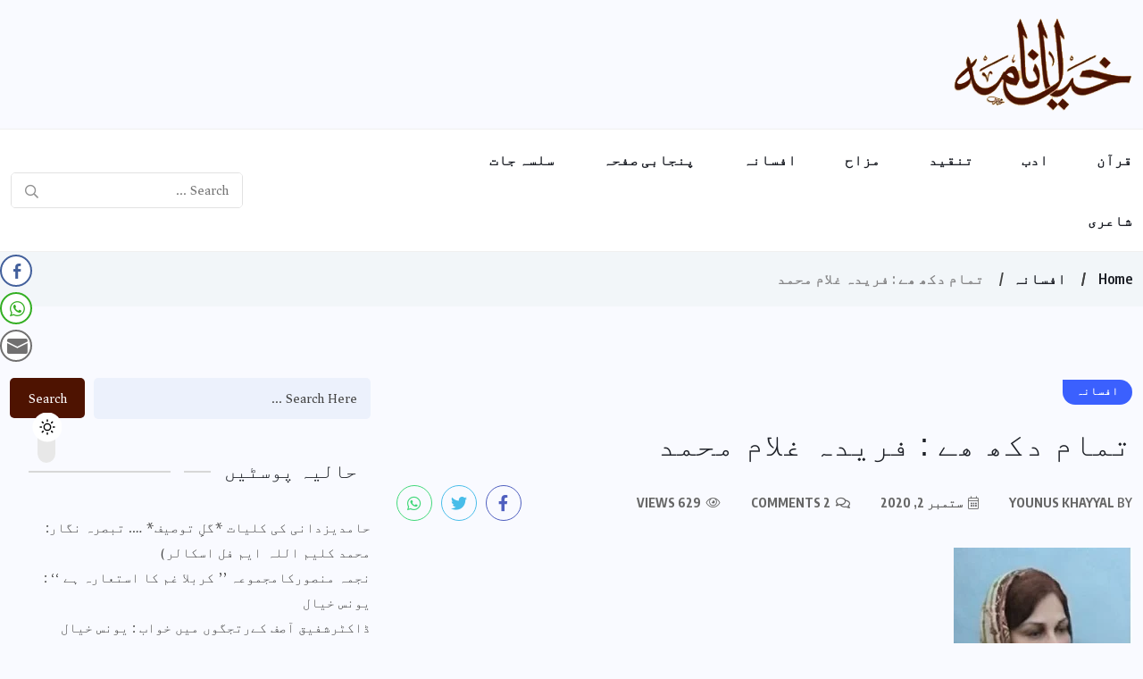

--- FILE ---
content_type: text/html; charset=UTF-8
request_url: https://khayyalnama.com/afsana/%D8%AA%D9%85%D8%A7%D9%85-%D8%AF%DA%A9%DA%BE-%DA%BE%DB%92-%D9%81%D8%B1%DB%8C%D8%AF%DB%81-%D8%BA%D9%84%D8%A7%D9%85-%D9%85%D8%AD%D9%85%D8%AF/
body_size: 78951
content:
<!doctype html>
<html dir="rtl" lang="ur">
<head>
	<meta charset="UTF-8">
	<meta name="viewport" content="width=device-width, initial-scale=1">
	<link rel="profile" href="https://gmpg.org/xfn/11">
	<title>تمام دکھ ھے : فریدہ غلام محمد &#8211; Khayyalnama</title>
<meta name='robots' content='max-image-preview:large' />
<link rel='dns-prefetch' href='//fonts.googleapis.com' />
<link rel="alternate" type="application/rss+xml" title="Khayyalnama &raquo; فیڈ" href="https://khayyalnama.com/feed/" />
<link rel="alternate" type="application/rss+xml" title="Khayyalnama &raquo; تبصروں کی فیڈ" href="https://khayyalnama.com/comments/feed/" />
<link rel="alternate" type="application/rss+xml" title="Khayyalnama &raquo; تمام دکھ ھے : فریدہ غلام محمد تبصروں کی فیڈ" href="https://khayyalnama.com/afsana/%d8%aa%d9%85%d8%a7%d9%85-%d8%af%da%a9%da%be-%da%be%db%92-%d9%81%d8%b1%db%8c%d8%af%db%81-%d8%ba%d9%84%d8%a7%d9%85-%d9%85%d8%ad%d9%85%d8%af/feed/" />
<script>
window._wpemojiSettings = {"baseUrl":"https:\/\/s.w.org\/images\/core\/emoji\/15.0.3\/72x72\/","ext":".png","svgUrl":"https:\/\/s.w.org\/images\/core\/emoji\/15.0.3\/svg\/","svgExt":".svg","source":{"concatemoji":"https:\/\/khayyalnama.com\/wp-includes\/js\/wp-emoji-release.min.js?ver=6.6.4"}};
/*! This file is auto-generated */
!function(i,n){var o,s,e;function c(e){try{var t={supportTests:e,timestamp:(new Date).valueOf()};sessionStorage.setItem(o,JSON.stringify(t))}catch(e){}}function p(e,t,n){e.clearRect(0,0,e.canvas.width,e.canvas.height),e.fillText(t,0,0);var t=new Uint32Array(e.getImageData(0,0,e.canvas.width,e.canvas.height).data),r=(e.clearRect(0,0,e.canvas.width,e.canvas.height),e.fillText(n,0,0),new Uint32Array(e.getImageData(0,0,e.canvas.width,e.canvas.height).data));return t.every(function(e,t){return e===r[t]})}function u(e,t,n){switch(t){case"flag":return n(e,"\ud83c\udff3\ufe0f\u200d\u26a7\ufe0f","\ud83c\udff3\ufe0f\u200b\u26a7\ufe0f")?!1:!n(e,"\ud83c\uddfa\ud83c\uddf3","\ud83c\uddfa\u200b\ud83c\uddf3")&&!n(e,"\ud83c\udff4\udb40\udc67\udb40\udc62\udb40\udc65\udb40\udc6e\udb40\udc67\udb40\udc7f","\ud83c\udff4\u200b\udb40\udc67\u200b\udb40\udc62\u200b\udb40\udc65\u200b\udb40\udc6e\u200b\udb40\udc67\u200b\udb40\udc7f");case"emoji":return!n(e,"\ud83d\udc26\u200d\u2b1b","\ud83d\udc26\u200b\u2b1b")}return!1}function f(e,t,n){var r="undefined"!=typeof WorkerGlobalScope&&self instanceof WorkerGlobalScope?new OffscreenCanvas(300,150):i.createElement("canvas"),a=r.getContext("2d",{willReadFrequently:!0}),o=(a.textBaseline="top",a.font="600 32px Arial",{});return e.forEach(function(e){o[e]=t(a,e,n)}),o}function t(e){var t=i.createElement("script");t.src=e,t.defer=!0,i.head.appendChild(t)}"undefined"!=typeof Promise&&(o="wpEmojiSettingsSupports",s=["flag","emoji"],n.supports={everything:!0,everythingExceptFlag:!0},e=new Promise(function(e){i.addEventListener("DOMContentLoaded",e,{once:!0})}),new Promise(function(t){var n=function(){try{var e=JSON.parse(sessionStorage.getItem(o));if("object"==typeof e&&"number"==typeof e.timestamp&&(new Date).valueOf()<e.timestamp+604800&&"object"==typeof e.supportTests)return e.supportTests}catch(e){}return null}();if(!n){if("undefined"!=typeof Worker&&"undefined"!=typeof OffscreenCanvas&&"undefined"!=typeof URL&&URL.createObjectURL&&"undefined"!=typeof Blob)try{var e="postMessage("+f.toString()+"("+[JSON.stringify(s),u.toString(),p.toString()].join(",")+"));",r=new Blob([e],{type:"text/javascript"}),a=new Worker(URL.createObjectURL(r),{name:"wpTestEmojiSupports"});return void(a.onmessage=function(e){c(n=e.data),a.terminate(),t(n)})}catch(e){}c(n=f(s,u,p))}t(n)}).then(function(e){for(var t in e)n.supports[t]=e[t],n.supports.everything=n.supports.everything&&n.supports[t],"flag"!==t&&(n.supports.everythingExceptFlag=n.supports.everythingExceptFlag&&n.supports[t]);n.supports.everythingExceptFlag=n.supports.everythingExceptFlag&&!n.supports.flag,n.DOMReady=!1,n.readyCallback=function(){n.DOMReady=!0}}).then(function(){return e}).then(function(){var e;n.supports.everything||(n.readyCallback(),(e=n.source||{}).concatemoji?t(e.concatemoji):e.wpemoji&&e.twemoji&&(t(e.twemoji),t(e.wpemoji)))}))}((window,document),window._wpemojiSettings);
</script>

<style id='wp-emoji-styles-inline-css'>

	img.wp-smiley, img.emoji {
		display: inline !important;
		border: none !important;
		box-shadow: none !important;
		height: 1em !important;
		width: 1em !important;
		margin: 0 0.07em !important;
		vertical-align: -0.1em !important;
		background: none !important;
		padding: 0 !important;
	}
</style>
<link rel='stylesheet' id='wp-block-library-rtl-css' href='https://khayyalnama.com/wp-includes/css/dist/block-library/style-rtl.min.css?ver=6.6.4' media='all' />
<style id='classic-theme-styles-inline-css'>
/*! This file is auto-generated */
.wp-block-button__link{color:#fff;background-color:#32373c;border-radius:9999px;box-shadow:none;text-decoration:none;padding:calc(.667em + 2px) calc(1.333em + 2px);font-size:1.125em}.wp-block-file__button{background:#32373c;color:#fff;text-decoration:none}
</style>
<style id='global-styles-inline-css'>
:root{--wp--preset--aspect-ratio--square: 1;--wp--preset--aspect-ratio--4-3: 4/3;--wp--preset--aspect-ratio--3-4: 3/4;--wp--preset--aspect-ratio--3-2: 3/2;--wp--preset--aspect-ratio--2-3: 2/3;--wp--preset--aspect-ratio--16-9: 16/9;--wp--preset--aspect-ratio--9-16: 9/16;--wp--preset--color--black: #000000;--wp--preset--color--cyan-bluish-gray: #abb8c3;--wp--preset--color--white: #ffffff;--wp--preset--color--pale-pink: #f78da7;--wp--preset--color--vivid-red: #cf2e2e;--wp--preset--color--luminous-vivid-orange: #ff6900;--wp--preset--color--luminous-vivid-amber: #fcb900;--wp--preset--color--light-green-cyan: #7bdcb5;--wp--preset--color--vivid-green-cyan: #00d084;--wp--preset--color--pale-cyan-blue: #8ed1fc;--wp--preset--color--vivid-cyan-blue: #0693e3;--wp--preset--color--vivid-purple: #9b51e0;--wp--preset--gradient--vivid-cyan-blue-to-vivid-purple: linear-gradient(135deg,rgba(6,147,227,1) 0%,rgb(155,81,224) 100%);--wp--preset--gradient--light-green-cyan-to-vivid-green-cyan: linear-gradient(135deg,rgb(122,220,180) 0%,rgb(0,208,130) 100%);--wp--preset--gradient--luminous-vivid-amber-to-luminous-vivid-orange: linear-gradient(135deg,rgba(252,185,0,1) 0%,rgba(255,105,0,1) 100%);--wp--preset--gradient--luminous-vivid-orange-to-vivid-red: linear-gradient(135deg,rgba(255,105,0,1) 0%,rgb(207,46,46) 100%);--wp--preset--gradient--very-light-gray-to-cyan-bluish-gray: linear-gradient(135deg,rgb(238,238,238) 0%,rgb(169,184,195) 100%);--wp--preset--gradient--cool-to-warm-spectrum: linear-gradient(135deg,rgb(74,234,220) 0%,rgb(151,120,209) 20%,rgb(207,42,186) 40%,rgb(238,44,130) 60%,rgb(251,105,98) 80%,rgb(254,248,76) 100%);--wp--preset--gradient--blush-light-purple: linear-gradient(135deg,rgb(255,206,236) 0%,rgb(152,150,240) 100%);--wp--preset--gradient--blush-bordeaux: linear-gradient(135deg,rgb(254,205,165) 0%,rgb(254,45,45) 50%,rgb(107,0,62) 100%);--wp--preset--gradient--luminous-dusk: linear-gradient(135deg,rgb(255,203,112) 0%,rgb(199,81,192) 50%,rgb(65,88,208) 100%);--wp--preset--gradient--pale-ocean: linear-gradient(135deg,rgb(255,245,203) 0%,rgb(182,227,212) 50%,rgb(51,167,181) 100%);--wp--preset--gradient--electric-grass: linear-gradient(135deg,rgb(202,248,128) 0%,rgb(113,206,126) 100%);--wp--preset--gradient--midnight: linear-gradient(135deg,rgb(2,3,129) 0%,rgb(40,116,252) 100%);--wp--preset--font-size--small: 13px;--wp--preset--font-size--medium: 20px;--wp--preset--font-size--large: 36px;--wp--preset--font-size--x-large: 42px;--wp--preset--spacing--20: 0.44rem;--wp--preset--spacing--30: 0.67rem;--wp--preset--spacing--40: 1rem;--wp--preset--spacing--50: 1.5rem;--wp--preset--spacing--60: 2.25rem;--wp--preset--spacing--70: 3.38rem;--wp--preset--spacing--80: 5.06rem;--wp--preset--shadow--natural: 6px 6px 9px rgba(0, 0, 0, 0.2);--wp--preset--shadow--deep: 12px 12px 50px rgba(0, 0, 0, 0.4);--wp--preset--shadow--sharp: 6px 6px 0px rgba(0, 0, 0, 0.2);--wp--preset--shadow--outlined: 6px 6px 0px -3px rgba(255, 255, 255, 1), 6px 6px rgba(0, 0, 0, 1);--wp--preset--shadow--crisp: 6px 6px 0px rgba(0, 0, 0, 1);}:where(.is-layout-flex){gap: 0.5em;}:where(.is-layout-grid){gap: 0.5em;}body .is-layout-flex{display: flex;}.is-layout-flex{flex-wrap: wrap;align-items: center;}.is-layout-flex > :is(*, div){margin: 0;}body .is-layout-grid{display: grid;}.is-layout-grid > :is(*, div){margin: 0;}:where(.wp-block-columns.is-layout-flex){gap: 2em;}:where(.wp-block-columns.is-layout-grid){gap: 2em;}:where(.wp-block-post-template.is-layout-flex){gap: 1.25em;}:where(.wp-block-post-template.is-layout-grid){gap: 1.25em;}.has-black-color{color: var(--wp--preset--color--black) !important;}.has-cyan-bluish-gray-color{color: var(--wp--preset--color--cyan-bluish-gray) !important;}.has-white-color{color: var(--wp--preset--color--white) !important;}.has-pale-pink-color{color: var(--wp--preset--color--pale-pink) !important;}.has-vivid-red-color{color: var(--wp--preset--color--vivid-red) !important;}.has-luminous-vivid-orange-color{color: var(--wp--preset--color--luminous-vivid-orange) !important;}.has-luminous-vivid-amber-color{color: var(--wp--preset--color--luminous-vivid-amber) !important;}.has-light-green-cyan-color{color: var(--wp--preset--color--light-green-cyan) !important;}.has-vivid-green-cyan-color{color: var(--wp--preset--color--vivid-green-cyan) !important;}.has-pale-cyan-blue-color{color: var(--wp--preset--color--pale-cyan-blue) !important;}.has-vivid-cyan-blue-color{color: var(--wp--preset--color--vivid-cyan-blue) !important;}.has-vivid-purple-color{color: var(--wp--preset--color--vivid-purple) !important;}.has-black-background-color{background-color: var(--wp--preset--color--black) !important;}.has-cyan-bluish-gray-background-color{background-color: var(--wp--preset--color--cyan-bluish-gray) !important;}.has-white-background-color{background-color: var(--wp--preset--color--white) !important;}.has-pale-pink-background-color{background-color: var(--wp--preset--color--pale-pink) !important;}.has-vivid-red-background-color{background-color: var(--wp--preset--color--vivid-red) !important;}.has-luminous-vivid-orange-background-color{background-color: var(--wp--preset--color--luminous-vivid-orange) !important;}.has-luminous-vivid-amber-background-color{background-color: var(--wp--preset--color--luminous-vivid-amber) !important;}.has-light-green-cyan-background-color{background-color: var(--wp--preset--color--light-green-cyan) !important;}.has-vivid-green-cyan-background-color{background-color: var(--wp--preset--color--vivid-green-cyan) !important;}.has-pale-cyan-blue-background-color{background-color: var(--wp--preset--color--pale-cyan-blue) !important;}.has-vivid-cyan-blue-background-color{background-color: var(--wp--preset--color--vivid-cyan-blue) !important;}.has-vivid-purple-background-color{background-color: var(--wp--preset--color--vivid-purple) !important;}.has-black-border-color{border-color: var(--wp--preset--color--black) !important;}.has-cyan-bluish-gray-border-color{border-color: var(--wp--preset--color--cyan-bluish-gray) !important;}.has-white-border-color{border-color: var(--wp--preset--color--white) !important;}.has-pale-pink-border-color{border-color: var(--wp--preset--color--pale-pink) !important;}.has-vivid-red-border-color{border-color: var(--wp--preset--color--vivid-red) !important;}.has-luminous-vivid-orange-border-color{border-color: var(--wp--preset--color--luminous-vivid-orange) !important;}.has-luminous-vivid-amber-border-color{border-color: var(--wp--preset--color--luminous-vivid-amber) !important;}.has-light-green-cyan-border-color{border-color: var(--wp--preset--color--light-green-cyan) !important;}.has-vivid-green-cyan-border-color{border-color: var(--wp--preset--color--vivid-green-cyan) !important;}.has-pale-cyan-blue-border-color{border-color: var(--wp--preset--color--pale-cyan-blue) !important;}.has-vivid-cyan-blue-border-color{border-color: var(--wp--preset--color--vivid-cyan-blue) !important;}.has-vivid-purple-border-color{border-color: var(--wp--preset--color--vivid-purple) !important;}.has-vivid-cyan-blue-to-vivid-purple-gradient-background{background: var(--wp--preset--gradient--vivid-cyan-blue-to-vivid-purple) !important;}.has-light-green-cyan-to-vivid-green-cyan-gradient-background{background: var(--wp--preset--gradient--light-green-cyan-to-vivid-green-cyan) !important;}.has-luminous-vivid-amber-to-luminous-vivid-orange-gradient-background{background: var(--wp--preset--gradient--luminous-vivid-amber-to-luminous-vivid-orange) !important;}.has-luminous-vivid-orange-to-vivid-red-gradient-background{background: var(--wp--preset--gradient--luminous-vivid-orange-to-vivid-red) !important;}.has-very-light-gray-to-cyan-bluish-gray-gradient-background{background: var(--wp--preset--gradient--very-light-gray-to-cyan-bluish-gray) !important;}.has-cool-to-warm-spectrum-gradient-background{background: var(--wp--preset--gradient--cool-to-warm-spectrum) !important;}.has-blush-light-purple-gradient-background{background: var(--wp--preset--gradient--blush-light-purple) !important;}.has-blush-bordeaux-gradient-background{background: var(--wp--preset--gradient--blush-bordeaux) !important;}.has-luminous-dusk-gradient-background{background: var(--wp--preset--gradient--luminous-dusk) !important;}.has-pale-ocean-gradient-background{background: var(--wp--preset--gradient--pale-ocean) !important;}.has-electric-grass-gradient-background{background: var(--wp--preset--gradient--electric-grass) !important;}.has-midnight-gradient-background{background: var(--wp--preset--gradient--midnight) !important;}.has-small-font-size{font-size: var(--wp--preset--font-size--small) !important;}.has-medium-font-size{font-size: var(--wp--preset--font-size--medium) !important;}.has-large-font-size{font-size: var(--wp--preset--font-size--large) !important;}.has-x-large-font-size{font-size: var(--wp--preset--font-size--x-large) !important;}
:where(.wp-block-post-template.is-layout-flex){gap: 1.25em;}:where(.wp-block-post-template.is-layout-grid){gap: 1.25em;}
:where(.wp-block-columns.is-layout-flex){gap: 2em;}:where(.wp-block-columns.is-layout-grid){gap: 2em;}
:root :where(.wp-block-pullquote){font-size: 1.5em;line-height: 1.6;}
</style>
<link rel='stylesheet' id='ssb-front-css-css' href='https://khayyalnama.com/wp-content/plugins/simple-social-buttons/assets/css/front.css?ver=5.2.0' media='all' />
<link rel='stylesheet' id='googlefonts-css' href='https://fonts.googleapis.com/css?family=Noto+Nastaliq+Urdu:400&subset=arabic' media='all' />
<link rel='stylesheet' id='benqu-custom-fonts-css' href='https://fonts.googleapis.com/css?family=DM+Sans%3A400%2C400i%2C500%2C500i%2C700%2C700i%7CEncode+Sans+Condensed%3A100%2C200%2C300%2C400%2C500%2C600%2C700%2C800%2C900%7CLora%3A400%2C400i%2C500%2C500i%2C600%2C600i%2C700%2C700i&#038;subset=latin' media='all' />
<link rel='stylesheet' id='bootstrap-css' href='https://khayyalnama.com/wp-content/themes/benqu/assets/css/bootstrap.min.css?ver=6.6.4' media='all' />
<link rel='stylesheet' id='font-awesome-all-css' href='https://khayyalnama.com/wp-content/themes/benqu/assets/fonts/fontawesome/css/all.min.css?ver=6.6.4' media='all' />
<link rel='stylesheet' id='sidebarnav-css' href='https://khayyalnama.com/wp-content/themes/benqu/assets/css/sidebarnav.min.css?ver=6.6.4' media='all' />
<link rel='stylesheet' id='animation-css' href='https://khayyalnama.com/wp-content/themes/benqu/assets/css/animation.css?ver=6.6.4' media='all' />
<link rel='stylesheet' id='owl-carousel-css' href='https://khayyalnama.com/wp-content/themes/benqu/assets/css/owl.carousel.min.css?ver=6.6.4' media='all' />
<link rel='stylesheet' id='slick-slider-css' href='https://khayyalnama.com/wp-content/themes/benqu/assets/css/slick.css?ver=6.6.4' media='all' />
<link rel='stylesheet' id='magnific-popup-css' href='https://khayyalnama.com/wp-content/themes/benqu/assets/css/magnific-popup.css?ver=6.6.4' media='all' />
<link rel='stylesheet' id='metis-menu-css' href='https://khayyalnama.com/wp-content/themes/benqu/assets/css/metis-menu.css?ver=6.6.4' media='all' />
<link rel='stylesheet' id='benqu-post-css' href='https://khayyalnama.com/wp-content/themes/benqu/assets/css/post-style.css?ver=6.6.4' media='all' />
<link rel='stylesheet' id='benqu-main-css' href='https://khayyalnama.com/wp-content/themes/benqu/assets/css/benqu-style.css?ver=6.6.4' media='all' />
<link rel='stylesheet' id='benqu-rtl-css' href='https://khayyalnama.com/wp-content/themes/benqu/assets/css/rtl.css?ver=6.6.4' media='all' />
<link rel='stylesheet' id='benqu-responsive-css' href='https://khayyalnama.com/wp-content/themes/benqu/assets/css/responsive.css?ver=6.6.4' media='all' />
<link rel='stylesheet' id='benqu-style-css' href='https://khayyalnama.com/wp-content/themes/benqu/style.css?ver=1.0' media='all' />
<link rel='stylesheet' id='benqu-theme-custom-style-css' href='https://khayyalnama.com/wp-content/themes/benqu/assets/css/custom-style.css?ver=6.6.4' media='all' />
<style id='benqu-theme-custom-style-inline-css'>
        
        :root {
            --color-primary: #1e73be;
        }
    
</style>
<link rel='stylesheet' id='csf-google-web-fonts-css' href='//fonts.googleapis.com/css?family=Asar:400&#038;display=swap' media='all' />
<script src="https://khayyalnama.com/wp-content/plugins/simple-social-buttons/assets/js/frontend-blocks.js?ver=5.2.0" id="ssb-blocks-front-js-js"></script>
<script src="https://khayyalnama.com/wp-includes/js/jquery/jquery.min.js?ver=3.7.1" id="jquery-core-js"></script>
<script src="https://khayyalnama.com/wp-includes/js/jquery/jquery-migrate.min.js?ver=3.4.1" id="jquery-migrate-js"></script>
<script id="ssb-front-js-js-extra">
var SSB = {"ajax_url":"https:\/\/khayyalnama.com\/wp-admin\/admin-ajax.php","fb_share_nonce":"fb59ef0d12"};
</script>
<script src="https://khayyalnama.com/wp-content/plugins/simple-social-buttons/assets/js/front.js?ver=5.2.0" id="ssb-front-js-js"></script>
<link rel="https://api.w.org/" href="https://khayyalnama.com/wp-json/" /><link rel="alternate" title="JSON" type="application/json" href="https://khayyalnama.com/wp-json/wp/v2/posts/8371" /><link rel="EditURI" type="application/rsd+xml" title="RSD" href="https://khayyalnama.com/xmlrpc.php?rsd" />
<meta name="generator" content="WordPress 6.6.4" />
<link rel="canonical" href="https://khayyalnama.com/afsana/%d8%aa%d9%85%d8%a7%d9%85-%d8%af%da%a9%da%be-%da%be%db%92-%d9%81%d8%b1%db%8c%d8%af%db%81-%d8%ba%d9%84%d8%a7%d9%85-%d9%85%d8%ad%d9%85%d8%af/" />
<link rel='shortlink' href='https://khayyalnama.com/?p=8371' />
<link rel="alternate" title="oEmbed (JSON)" type="application/json+oembed" href="https://khayyalnama.com/wp-json/oembed/1.0/embed?url=https%3A%2F%2Fkhayyalnama.com%2Fafsana%2F%25d8%25aa%25d9%2585%25d8%25a7%25d9%2585-%25d8%25af%25da%25a9%25da%25be-%25da%25be%25db%2592-%25d9%2581%25d8%25b1%25db%258c%25d8%25af%25db%2581-%25d8%25ba%25d9%2584%25d8%25a7%25d9%2585-%25d9%2585%25d8%25ad%25d9%2585%25d8%25af%2F" />
<link rel="alternate" title="oEmbed (XML)" type="text/xml+oembed" href="https://khayyalnama.com/wp-json/oembed/1.0/embed?url=https%3A%2F%2Fkhayyalnama.com%2Fafsana%2F%25d8%25aa%25d9%2585%25d8%25a7%25d9%2585-%25d8%25af%25da%25a9%25da%25be-%25da%25be%25db%2592-%25d9%2581%25d8%25b1%25db%258c%25d8%25af%25db%2581-%25d8%25ba%25d9%2584%25d8%25a7%25d9%2585-%25d9%2585%25d8%25ad%25d9%2585%25d8%25af%2F&#038;format=xml" />
 <style media="screen">

		.simplesocialbuttons.simplesocialbuttons_inline .ssb-fb-like {
	  margin: ;
	}
		 /*inline margin*/
	
	
	
	
	
		.simplesocialbuttons.simplesocialbuttons_inline.simplesocial-round-icon button{
	  margin: ;
	}

	
			 /*margin-digbar*/

	
	
	
	
	   div[class*="simplesocialbuttons-float"].simplesocialbuttons.simplesocial-round-icon button{
	 margin: ;
   }
	
	
	
</style>

<!-- Open Graph Meta Tags generated by Simple Social Buttons 5.2.0 -->
<meta property="og:title" content="تمام دکھ ھے : فریدہ غلام محمد - Khayyalnama" />
<meta property="og:description" content="&#1605;&#1740;&#1722; &#1705;&#1740;&#1575; &#1604;&#1705;&#1726;&#1608;&#1722; &#1567;&#1605;&#1740;&#1585;&#1746; &#1662;&#1575;&#1587; &#1588;&#1575;&#1740;&#1583; &#1705;&#1608;&#1574;&#1740; &#1729;&#1606;&#1585; &#1606;&#1729;&#1740;&#1722; &#1548;&#1605;&#1740;&#1722; &#1578;&#1608; &#1575;&#1740;&#1705; &#1670;&#1726;&#1608;&#1657;&#1740; &#1587;&#1740; &#1583;&#1606;&#1740;&#1575; &#1605;&#1740;&#1722; &#1602;&#1740;&#1583; &#1726;&#1608;&#1722; &#1748;&#1605;&#1575;&#1729;&#1740; &#1576;&#1746;&#1570;&#1576; &#1705;&#1740; &#1591;&#1585;&#1581; &#1578;&#1681;&#1662;&#1578;&#1740; &#1726;&#1608;&#1722; &#1748;&#1605;&#1740;&#1585;&#1746; &#1662;&#1585; &#1729;&#1740;&#1722; &#1605;&#1711;&#1585; &#1575;&#1681; &#1705;&#1585; &#1705;&#1729;&#1575;&#1722; &#1580;&#1575;&#1572;&#1722; &#1748;&#1605;&#1740;&#1585;&#1740; &#1587;&#1608;&#1670; &#1576;&#1726;&#1740; &#1576;&#1705;&#1726;&#1585;&#1740; &#1726;&#1608;&#1574;&#1740; &#1548;&#1605;&#1740;&#1585;&#1746; &#1570;&#1606;&#1587;&#1608; &#1576;&#1726;&#1740; &#1670;&#1726;&#1604;&#1705;&#1746; &#1726;&#1608;&#1574;&#1746;&#1548;&#1605;&#1740;&#1585;&#1575; &#1583;&#1604; &#1576;&#1726;&#1740; &#1570;&#1585;&#1586;&#1608;&#1572;&#1722; &#1705;&#1740; &#1670;&#1726;&#1608;&#1657;&#1740; &#1670;&#1726;&#1608;&#1657;&#1740; &#1602;&#1576;&#1585;&#1608;&#1722; &#1605;&#1740;&#1722; &#1576;&#1657;&#1575; &#1726;&#1608;&#1575;&#1748; &#1580;&#1587; &#1705;&#1740; &#1729;&#1585; &#1602;&#1576;&#1585; &#1662;&#1585; &#1604;&#1705;&#1726;&#1575; &#1726;&#1746; &#1740;&#1729;&hellip;" />
<meta property="og:url" content="https://khayyalnama.com/afsana/%d8%aa%d9%85%d8%a7%d9%85-%d8%af%da%a9%da%be-%da%be%db%92-%d9%81%d8%b1%db%8c%d8%af%db%81-%d8%ba%d9%84%d8%a7%d9%85-%d9%85%d8%ad%d9%85%d8%af/" />
<meta property="og:site_name" content="Khayyalnama" />
<meta property="og:image" content="https://khayyalnama.com/wp-content/uploads/2020/05/freeda-ghulam-muhammad.jpg" />
<meta name="twitter:card" content="summary_large_image" />
<meta name="twitter:description" content="&#1605;&#1740;&#1722; &#1705;&#1740;&#1575; &#1604;&#1705;&#1726;&#1608;&#1722; &#1567;&#1605;&#1740;&#1585;&#1746; &#1662;&#1575;&#1587; &#1588;&#1575;&#1740;&#1583; &#1705;&#1608;&#1574;&#1740; &#1729;&#1606;&#1585; &#1606;&#1729;&#1740;&#1722; &#1548;&#1605;&#1740;&#1722; &#1578;&#1608; &#1575;&#1740;&#1705; &#1670;&#1726;&#1608;&#1657;&#1740; &#1587;&#1740; &#1583;&#1606;&#1740;&#1575; &#1605;&#1740;&#1722; &#1602;&#1740;&#1583; &#1726;&#1608;&#1722; &#1748;&#1605;&#1575;&#1729;&#1740; &#1576;&#1746;&#1570;&#1576; &#1705;&#1740; &#1591;&#1585;&#1581; &#1578;&#1681;&#1662;&#1578;&#1740; &#1726;&#1608;&#1722; &#1748;&#1605;&#1740;&#1585;&#1746; &#1662;&#1585; &#1729;&#1740;&#1722; &#1605;&#1711;&#1585; &#1575;&#1681; &#1705;&#1585; &#1705;&#1729;&#1575;&#1722; &#1580;&#1575;&#1572;&#1722; &#1748;&#1605;&#1740;&#1585;&#1740; &#1587;&#1608;&#1670; &#1576;&#1726;&#1740; &#1576;&#1705;&#1726;&#1585;&#1740; &#1726;&#1608;&#1574;&#1740; &#1548;&#1605;&#1740;&#1585;&#1746; &#1570;&#1606;&#1587;&#1608; &#1576;&#1726;&#1740; &#1670;&#1726;&#1604;&#1705;&#1746; &#1726;&#1608;&#1574;&#1746;&#1548;&#1605;&#1740;&#1585;&#1575; &#1583;&#1604; &#1576;&#1726;&#1740; &#1570;&#1585;&#1586;&#1608;&#1572;&#1722; &#1705;&#1740; &#1670;&#1726;&#1608;&#1657;&#1740; &#1670;&#1726;&#1608;&#1657;&#1740; &#1602;&#1576;&#1585;&#1608;&#1722; &#1605;&#1740;&#1722; &#1576;&#1657;&#1575; &#1726;&#1608;&#1575;&#1748; &#1580;&#1587; &#1705;&#1740; &#1729;&#1585; &#1602;&#1576;&#1585; &#1662;&#1585; &#1604;&#1705;&#1726;&#1575; &#1726;&#1746; &#1740;&#1729;&hellip;" />
<meta name="twitter:title" content="تمام دکھ ھے : فریدہ غلام محمد - Khayyalnama" />
<meta property="twitter:image" content="https://khayyalnama.com/wp-content/uploads/2020/05/freeda-ghulam-muhammad.jpg" />
<style type='text/css' media='screen'>
	body{ font-family:"Noto Nastaliq Urdu", arial, sans-serif;}
	h1{ font-family:"Noto Nastaliq Urdu", arial, sans-serif;}
	h2{ font-family:"Noto Nastaliq Urdu", arial, sans-serif;}
	h3{ font-family:"Noto Nastaliq Urdu", arial, sans-serif;}
	h4{ font-family:"Noto Nastaliq Urdu", arial, sans-serif;}
	h5{ font-family:"Noto Nastaliq Urdu", arial, sans-serif;}
	h6{ font-family:"Noto Nastaliq Urdu", arial, sans-serif;}
	blockquote{ font-family:"Noto Nastaliq Urdu", arial, sans-serif;}
	p{ font-family:"Noto Nastaliq Urdu", arial, sans-serif;}
</style>
<!-- fonts delivered by Wordpress Google Fonts, a plugin by Adrian3.com --><link rel="pingback" href="https://khayyalnama.com/xmlrpc.php"><meta name="generator" content="Elementor 3.23.4; features: e_optimized_css_loading, additional_custom_breakpoints, e_lazyload; settings: css_print_method-external, google_font-enabled, font_display-swap">
<style>.recentcomments a{display:inline !important;padding:0 !important;margin:0 !important;}</style>			<style>
				.e-con.e-parent:nth-of-type(n+4):not(.e-lazyloaded):not(.e-no-lazyload),
				.e-con.e-parent:nth-of-type(n+4):not(.e-lazyloaded):not(.e-no-lazyload) * {
					background-image: none !important;
				}
				@media screen and (max-height: 1024px) {
					.e-con.e-parent:nth-of-type(n+3):not(.e-lazyloaded):not(.e-no-lazyload),
					.e-con.e-parent:nth-of-type(n+3):not(.e-lazyloaded):not(.e-no-lazyload) * {
						background-image: none !important;
					}
				}
				@media screen and (max-height: 640px) {
					.e-con.e-parent:nth-of-type(n+2):not(.e-lazyloaded):not(.e-no-lazyload),
					.e-con.e-parent:nth-of-type(n+2):not(.e-lazyloaded):not(.e-no-lazyload) * {
						background-image: none !important;
					}
				}
			</style>
					<style type="text/css">
					.site-title,
			.site-description {
				position: absolute;
				clip: rect(1px, 1px, 1px, 1px);
				}
					</style>
		<style type="text/css">.site-logo{max-width:208px;}body{font-family:"Asar";font-weight:normal;}h1, h2, h3, h4, h5, h6{font-family:"Arial";font-weight:normal;}</style><script async src="https://pagead2.googlesyndication.com/pagead/js/adsbygoogle.js?client=ca-pub-4318592852866668"
     crossorigin="anonymous"></script></head>

<body class="rtl post-template-default single single-post postid-8371 single-format-standard elementor-default elementor-kit-8999">
    <div class="benqu_preloader">
        <div id="loading">
            <div id="loading-center">
                <div id="loading-center-absolute">
                    <div class="object" id="object_one"></div>
                    <div class="object" id="object_two"></div>
                    <div class="object" id="object_three"></div>
                    <div class="object" id="object_four"></div>
                </div>
            </div>        
        </div>
    </div>
<div class="pfy-main-wrapper">
<header  class="benqu-main-header">
        <div class="pfy-logo-wrap">
        <div class="container">
            <div class="pfy-logo--box d-flex justify-content-between align-items-center">
                <div class="pfy-logo d-flex  align-items-center">
                                                    <a class="site-logo" href="https://khayyalnama.com/" >
        <img src="http://khayyalnama.com/wp-content/uploads/2022/11/kn-logo-1.png" alt="Khayyalnama">
        </a>
                <a class="site-logo light-logo" href="https://khayyalnama.com/" >
        <img src="http://khayyalnama.com/wp-content/uploads/2022/11/kn-logo-light.png" alt="Khayyalnama">
        </a>
                    </div>
                            </div>
        </div>
    </div>
    <div id="stickyHeader" class="header-menu">
        <div class="container">
            <div class="row align-items-center">
                <div class="col-xl-8 col-lg-8 col-md-7">
                    <div class="mainmenu">
                        <div class="site-navigation">
                            <ul id="menu-main" class="navigation clearfix"><li id="menu-item-6763" class="menu-item menu-item-type-taxonomy menu-item-object-category menu-item-6763"><a href="https://khayyalnama.com/category/%d9%82%d8%b1%d8%a2%d9%86/">قرآن</a></li>
<li id="menu-item-6755" class="menu-item menu-item-type-taxonomy menu-item-object-category menu-item-6755"><a href="https://khayyalnama.com/category/%d8%a7%d8%af%d8%a8/">ادب</a></li>
<li id="menu-item-6759" class="menu-item menu-item-type-taxonomy menu-item-object-category menu-item-6759"><a href="https://khayyalnama.com/category/tanqeed/">تنقید</a></li>
<li id="menu-item-6750" class="menu-item menu-item-type-taxonomy menu-item-object-category menu-item-6750"><a href="https://khayyalnama.com/category/muzaha/">مزاح</a></li>
<li id="menu-item-6756" class="menu-item menu-item-type-taxonomy menu-item-object-category current-post-ancestor current-menu-parent current-post-parent menu-item-6756"><a href="https://khayyalnama.com/category/afsana/">افسانہ</a></li>
<li id="menu-item-6757" class="menu-item menu-item-type-taxonomy menu-item-object-category menu-item-6757"><a href="https://khayyalnama.com/category/%d9%be%d9%86%d8%ac%d8%a7%d8%a8%db%8c-%d8%b5%d9%81%d8%ad%db%81/">پنجابی صفحہ</a></li>
<li id="menu-item-6760" class="menu-item menu-item-type-taxonomy menu-item-object-category menu-item-6760"><a href="https://khayyalnama.com/category/serial/">سلسہ جات</a></li>
<li id="menu-item-6761" class="menu-item menu-item-type-taxonomy menu-item-object-category menu-item-6761"><a href="https://khayyalnama.com/category/%d8%b4%d8%a7%d8%b9%d8%b1%db%8c/">شاعری</a></li>
</ul>                        </div>
                        <div class="hamburger_menu d-lg-none">
                            <a href="javascript:void(0);" class="active">
                                <div class="icon bar">
                                    <span><i class="far fa-bars"></i></span>
                                </div>
                            </a>
                        </div>
                    </div>
                </div>
                <div class="col-xl-4 col-lg-4 col-md-5">
                    <div class="header-right d-flex justify-content-end align-items-center">
                                                <div class="bnq-search">
                                <form method="get" action="https://khayyalnama.com/">
        <input type="search" name="s" id="search" value="" placeholder="Search ..." />        
        <button type="submit"><i class="far fa-search"></i></button>
    </form>
                        </div>
                                                                    </div>
                </div>
            </div>
        </div>
    </div>
</header>
<div class="body-overlay"></div>
<div class="slide-bar">
    <div class="close-mobile-menu">
        <a href="javascript:void(0);"><i class="fal fa-times"></i></a>
    </div>
    <nav class="side-mobile-menu d-lg-none">
        <div class="header-mobile-search">
            <form action="https://khayyalnama.com/" method="get">
                <input type="search" name="s" id="search-id" value="" placeholder="Search Here">
                <button type="submit"><i class="ti-search"></i></button>
            </form>
        </div>
        <div class="menu-main-container"><ul id="pfy-mobile-menu" class="menu"><li class="menu-item menu-item-type-taxonomy menu-item-object-category menu-item-6763"><a href="https://khayyalnama.com/category/%d9%82%d8%b1%d8%a2%d9%86/">قرآن</a></li>
<li class="menu-item menu-item-type-taxonomy menu-item-object-category menu-item-6755"><a href="https://khayyalnama.com/category/%d8%a7%d8%af%d8%a8/">ادب</a></li>
<li class="menu-item menu-item-type-taxonomy menu-item-object-category menu-item-6759"><a href="https://khayyalnama.com/category/tanqeed/">تنقید</a></li>
<li class="menu-item menu-item-type-taxonomy menu-item-object-category menu-item-6750"><a href="https://khayyalnama.com/category/muzaha/">مزاح</a></li>
<li class="menu-item menu-item-type-taxonomy menu-item-object-category current-post-ancestor current-menu-parent current-post-parent menu-item-6756"><a href="https://khayyalnama.com/category/afsana/">افسانہ</a></li>
<li class="menu-item menu-item-type-taxonomy menu-item-object-category menu-item-6757"><a href="https://khayyalnama.com/category/%d9%be%d9%86%d8%ac%d8%a7%d8%a8%db%8c-%d8%b5%d9%81%d8%ad%db%81/">پنجابی صفحہ</a></li>
<li class="menu-item menu-item-type-taxonomy menu-item-object-category menu-item-6760"><a href="https://khayyalnama.com/category/serial/">سلسہ جات</a></li>
<li class="menu-item menu-item-type-taxonomy menu-item-object-category menu-item-6761"><a href="https://khayyalnama.com/category/%d8%b4%d8%a7%d8%b9%d8%b1%db%8c/">شاعری</a></li>
</ul></div>    </nav>
</div>
	<div id="pfy_reading_progress"></div>
	
	    <div class="benqu-breadcrumb">
		<div class="container">
			<div class="row">
				<div class="col-lg-12">
					<ol class="breadcrumb-item"><li><a href="https://khayyalnama.com">Home</a></li> <li> <a href=https://khayyalnama.com/category/afsana/>افسانہ</a> </li><li>تمام دکھ ھے : فریدہ غلام محمد</li></ol>				</div>
			</div>
		</div>
	</div>
<div class="pfy_single_post_wrapper pfy-inter-wraap">
    <div class="container">
        <div class="row benqu-sticky-wrap">
            <div class="col-xl-8 benqu-sticky-item">
                                                        <div class="bnq__post_wap_loop">
                            <article id="post-8371" class="post-8371 post type-post status-publish format-standard has-post-thumbnail hentry category-afsana">
                                <header class="entry-header">
                                            <a class="benqu-cate-badge" href="https://khayyalnama.com/category/afsana/" style="background-color:#3b60fe">
        <span>افسانہ</span> 
        </a>
                                        <h1 class="entry-title">تمام دکھ ھے : فریدہ غلام محمد</h1>                                    <div class="pfy-single-post-meta d-flex align-items-center">
                                        <ul>
                                                                                        <li><span class="auth_by">BY</span> younus khayyal</li>
                                                                                        <li><i class="fal fa-calendar-alt"></i> ستمبر 2, 2020</li>
                                            <li>
                                            <i class="far fa-comments"></i> 2 
                                                Comments                                            </li>

                                                                                            <li><i class="fal fa-eye"></i> 629 Views</li>
                                            
                                        </ul>
                                        <div class="bnq__social-top">
                                            <div class="social-box socila-box-two">

            <a class="fb" onClick="window.open('http://www.facebook.com/sharer.php?u=https://khayyalnama.com/afsana/%d8%aa%d9%85%d8%a7%d9%85-%d8%af%da%a9%da%be-%da%be%db%92-%d9%81%d8%b1%db%8c%d8%af%db%81-%d8%ba%d9%84%d8%a7%d9%85-%d9%85%d8%ad%d9%85%d8%af/','Facebook','width=600,height=300,left='+(screen.availWidth/2-300)+',top='+(screen.availHeight/2-150)+''); return false;" href="http://www.facebook.com/sharer.php?u=https://khayyalnama.com/afsana/%d8%aa%d9%85%d8%a7%d9%85-%d8%af%da%a9%da%be-%da%be%db%92-%d9%81%d8%b1%db%8c%d8%af%db%81-%d8%ba%d9%84%d8%a7%d9%85-%d9%85%d8%ad%d9%85%d8%af/"><i class="fab fa-facebook-f"></i></a>
    
            <a class="tw" onClick="window.open('http://twitter.com/share?url=https://khayyalnama.com/afsana/%d8%aa%d9%85%d8%a7%d9%85-%d8%af%da%a9%da%be-%da%be%db%92-%d9%81%d8%b1%db%8c%d8%af%db%81-%d8%ba%d9%84%d8%a7%d9%85-%d9%85%d8%ad%d9%85%d8%af/&amp;text=تمام دکھ ھے : فریدہ غلام محمد','Twitter share','width=600,height=300,left='+(screen.availWidth/2-300)+',top='+(screen.availHeight/2-150)+''); return false;" href="http://twitter.com/share?url=https://khayyalnama.com/afsana/%d8%aa%d9%85%d8%a7%d9%85-%d8%af%da%a9%da%be-%da%be%db%92-%d9%81%d8%b1%db%8c%d8%af%db%81-%d8%ba%d9%84%d8%a7%d9%85-%d9%85%d8%ad%d9%85%d8%af/&amp;text=تمام%20دکھ%20ھے%20:%20فریدہ%20غلام%20محمد"><i class="fab fa-twitter"></i></a>
    
    
            <a class="wh" onClick="window.open('https://api.whatsapp.com/send?text=https://khayyalnama.com/afsana/%d8%aa%d9%85%d8%a7%d9%85-%d8%af%da%a9%da%be-%da%be%db%92-%d9%81%d8%b1%db%8c%d8%af%db%81-%d8%ba%d9%84%d8%a7%d9%85-%d9%85%d8%ad%d9%85%d8%af/&amp;text=تمام دکھ ھے : فریدہ غلام محمد','Linkedin share','width=600,height=300,left='+(screen.availWidth/2-300)+',top='+(screen.availHeight/2-150)+''); return false;" href="https://api.whatsapp.com/send?text=https://khayyalnama.com/afsana/%d8%aa%d9%85%d8%a7%d9%85-%d8%af%da%a9%da%be-%da%be%db%92-%d9%81%d8%b1%db%8c%d8%af%db%81-%d8%ba%d9%84%d8%a7%d9%85-%d9%85%d8%ad%d9%85%d8%af/&amp;text=تمام%20دکھ%20ھے%20:%20فریدہ%20غلام%20محمد"><i class="fab fa-whatsapp"></i></a>
    
    
    
</div>
                                        </div>
                                    </div>
                                </header><!-- .entry-header -->
                                <div class="pfy-single-post-thumb">
                                    <img fetchpriority="high" width="200" height="270" src="https://khayyalnama.com/wp-content/uploads/2020/05/freeda-ghulam-muhammad.jpg" class="img-fluid wp-post-image" alt="" decoding="async" />                                </div>
                                <div class="bnq-single-con ">
                                                                        <div class="bnq-inner-social">
                                        <div class="social-box socila-box-two">

            <a class="fb" onClick="window.open('http://www.facebook.com/sharer.php?u=https://khayyalnama.com/afsana/%d8%aa%d9%85%d8%a7%d9%85-%d8%af%da%a9%da%be-%da%be%db%92-%d9%81%d8%b1%db%8c%d8%af%db%81-%d8%ba%d9%84%d8%a7%d9%85-%d9%85%d8%ad%d9%85%d8%af/','Facebook','width=600,height=300,left='+(screen.availWidth/2-300)+',top='+(screen.availHeight/2-150)+''); return false;" href="http://www.facebook.com/sharer.php?u=https://khayyalnama.com/afsana/%d8%aa%d9%85%d8%a7%d9%85-%d8%af%da%a9%da%be-%da%be%db%92-%d9%81%d8%b1%db%8c%d8%af%db%81-%d8%ba%d9%84%d8%a7%d9%85-%d9%85%d8%ad%d9%85%d8%af/"><i class="fab fa-facebook-f"></i></a>
    
            <a class="tw" onClick="window.open('http://twitter.com/share?url=https://khayyalnama.com/afsana/%d8%aa%d9%85%d8%a7%d9%85-%d8%af%da%a9%da%be-%da%be%db%92-%d9%81%d8%b1%db%8c%d8%af%db%81-%d8%ba%d9%84%d8%a7%d9%85-%d9%85%d8%ad%d9%85%d8%af/&amp;text=تمام دکھ ھے : فریدہ غلام محمد','Twitter share','width=600,height=300,left='+(screen.availWidth/2-300)+',top='+(screen.availHeight/2-150)+''); return false;" href="http://twitter.com/share?url=https://khayyalnama.com/afsana/%d8%aa%d9%85%d8%a7%d9%85-%d8%af%da%a9%da%be-%da%be%db%92-%d9%81%d8%b1%db%8c%d8%af%db%81-%d8%ba%d9%84%d8%a7%d9%85-%d9%85%d8%ad%d9%85%d8%af/&amp;text=تمام%20دکھ%20ھے%20:%20فریدہ%20غلام%20محمد"><i class="fab fa-twitter"></i></a>
    
    
            <a class="wh" onClick="window.open('https://api.whatsapp.com/send?text=https://khayyalnama.com/afsana/%d8%aa%d9%85%d8%a7%d9%85-%d8%af%da%a9%da%be-%da%be%db%92-%d9%81%d8%b1%db%8c%d8%af%db%81-%d8%ba%d9%84%d8%a7%d9%85-%d9%85%d8%ad%d9%85%d8%af/&amp;text=تمام دکھ ھے : فریدہ غلام محمد','Linkedin share','width=600,height=300,left='+(screen.availWidth/2-300)+',top='+(screen.availHeight/2-150)+''); return false;" href="https://api.whatsapp.com/send?text=https://khayyalnama.com/afsana/%d8%aa%d9%85%d8%a7%d9%85-%d8%af%da%a9%da%be-%da%be%db%92-%d9%81%d8%b1%db%8c%d8%af%db%81-%d8%ba%d9%84%d8%a7%d9%85-%d9%85%d8%ad%d9%85%d8%af/&amp;text=تمام%20دکھ%20ھے%20:%20فریدہ%20غلام%20محمد"><i class="fab fa-whatsapp"></i></a>
    
    
    
</div>
                                    </div>
                                                                        <div class="entry-content">
                                        <p>میں کیا لکھوں ؟میرے پاس شاید کوئی ہنر نہیں ،میں تو ایک چھوٹی سی دنیا میں قید ھوں ۔ماہی بےآب کی طرح تڑپتی ھوں ۔میرے پر ہیں مگر اڑ کر کہاں جاؤں ۔میری سوچ بھی بکھری ھوئی ،میرے آنسو بھی چھلکے ھوئے،میرا دل بھی آرزوؤں کی چھوٹی چھوٹی قبروں میں بٹا ھوا۔ جس کی ہر قبر پر لکھا ھے یہ آرزو تھی اب حسرت بنی ھوئی یہاں دفن ھے اس حسرت کا محل وقوع میرا دل ھے ۔میرے دل تک کس نے پہنچنا ھے یہاں تک کسی کی رسائی نہیں۔<br />
مجھے یاد ھے میں چھوٹی تھی تو بھی ہر شے کو بڑے غور سے دیکھتی تھی نجانے کیوں یہ لگتا تھا یہ منظر چھن جائے گا ۔ پھر کبھی نظر نہیں آئے گا مجھے زندگی نے مارا نہیں مفلوج کر دیا ھے ارے یہ میں تھی جو ایک سانس میں غالب دوسری سانس میں ورڈز ورتھ سنا دیتی تھی ۔یہ میں تھی جس نے ایک بار جو صفحہ پڑھ لیا پھر اسے نہیں دیکھا ۔دیکھنے کی ضرورت نہیں تھی مگر زندگی کی کتاب بہت ادق تھی جس کو پڑھے بغیر چھوڑا نہیں جا سکتا<br />
میری زندگی کی کتاب کا کون سا صفحہ سنو گے تم<br />
جب میں جیل کے دروازے پر اپنی آیا کے ساتھ رک جاتی تھی ۔ایک لمبا تڑنگا سپاہی آتا ۔ایک ہاتھ میں ٹفن پکڑتا اور دوسری طرف سے میرا ہاتھ۔ بہت سارا فاصلہ طے کر کے ایک کمرے میں پہنچ جاتا ۔میں بہت چھوٹی تھی ۔میں گھبرا جاتی تھی ۔ مجھے بابا نظر نہیں آتے تھے ۔تب تاش کھیلتے ھوے دو آدمیوں میں سے میرے بابا کو آواز دیتا ۔ صاحب بےبی آئی ھے ۔میری نظر ان کے ساتھ سفر کرتی تو پتہ لگتا میرے بابا چارپائی پر سوئے ھوئے تھے ۔مجھے دیکھ کر اٹھتے اور بہت پیار کرتے ،سینے سے لگاتے اور پھر آہستہ سے ٹفن کھولتے ۔خود کچھ نہیں کھاتے تھے بس چھوٹے چھوٹے نوالے بنا کر مجھے کھلا دیتے اور باقی کھانا دوسروں کو دے کر مجھے کہتے &quot;جاؤ میری مِٹھی تم نہ آیا کرو یہاں&#8221;<br />
میرے بابا ،ماں آپ کے لئے لاھور گئی ہیں اس لئے آیا کے ساتھ مجھے بھیجا &#8221;</p>
<p>&quot;بس اب نہیں آنا میرے آنسو صاف کرتے مجھے پیار کرتے اور جانے کا کہتے ۔میں مڑ مڑ کر دیکھتی رہتی جب تک بابا نظر آتے ۔<br />
اس کے بعد وہی سپاہی ،وہی میں اور وہی درد بھری شام۔<br />
وہ صفحہ سناؤں جس پر میری گستاخیاں لکھی ہیں۔ جہاں میں نے اپنی مرضی سے پڑھنے کا فیصلہ کیا۔ بابا کا دل توڑ دیا یا وہ صفحہ سناؤں جس پر لکھا ھے کہ پھر بابا نے مجھ سے سمجھوتا کر لیا ۔اس لئے نہیں کہ وہ مجبور تھے یا انھوں نے ہار مان لی تھی ۔بابا نے مجھ سے اتنی محبت کی وہ میرے بغیر رہ ہی نہیں سکے۔ میں جو بننا چاہتی تھی اس میں دل چسپی لینے لگے۔</p>
<p>وہاں سے سناؤں جہاں ایک شام سڑک پر دھول سے اٹی ھوئی ماں میرے گلے لگ کر رو پڑیں ۔</p>
<p>&quot;تیرے بابا مر گئے بیٹے &quot;یہ الفاظ نہیں انگارے تھے ۔ مسافرت ،یتیمی اور ہم چار زخمی۔ میں بابا کی میت چومتی تھی ان کو ،کہتی تھی اٹھو بابا مجھے دیکھو ،ماں کو دیکھو ہم نہیں جی پائیں گے وہ نہیں بولے اور ہم بول بول کر چپ ھو گئے۔</p>
<p>وہ صفحہ پلٹوں جب اپنے گھر بار کی ھوئی ارمانوں بھرے دل کے ساتھ یہاں پیار ملا نہ عزت شک اور بدگمانی کی ھوائیں میرے دل کے چراغ بجھاتی رہیں ۔یہ بتاؤں کہ نئے گھر میں آ کر لگتا تھا یہاں خدا کوئی اور ھے ۔یہ بتاؤں کہ کتنی گالیاں پڑیں ۔<br />
یہ بتاؤں کہ نامعتبری کے دکھ نے نڈھال کر دیا ۔<br />
یہ بتاؤں کہ بیٹا نہ دے سکنے کی پاداش میں سر جھکا ہی رہا۔<br />
کون سی ایسی رات آئی جب آنسو نہ بہے ھوں۔<br />
میں تو یہ بھی بھول گئی کہ میں پڑھی لکھی عورت ھوں جس نے بابا کے کتنے خواب پورے کرنے تھے ۔<br />
ایک بار قلم اٹھایا تو پتہ چلا زمانے گزر گئے ہر کوئی آگے بڑھ گیا میں وہیں کھڑی رہ گئی ۔<br />
وہ صفحے بھی ہیں جہاں میری محبت کی کہانی ھے ۔<br />
اصل میں یہ سچ ہی ھے جس کو سب چاہیں اسکو کبھی محبت نہیں ملتی میری محبت ہجر کے پنوں میں درج ھے ان پنوں میں ہجر کا دکھ ھے،بےوفائی کی داستان ھے۔بہت اپنا ھونے سے اجنبی ھونے تک کا سفر ھے ۔وچھوڑے کی سسکیاں ہیں وہ دعائیں ہیں جو پانے کے لئے کی تھیں ،بانسری کی کوک ھے ،دل سے اٹھتی ھوک ھے،دیوانگی ھے ،فرزانگی ھے مگر اس کے بعد صبر بھی ھے ،شکر بھی ھے ،سمجھوتا بھی ھے۔</p>
<p>اور سناؤں ۔<br />
ایک ہی گھر میں دو اجنبی رہتے ہیں ۔وہ محرم راز ہیں ان کے بچے ہیں مگر وہ ایک دوسرے سے بہت دور ہیں یہاں تک کے ایک کمرہ ایک بستر مگر سردمہری اور اجنبیت۔<br />
اور بتاؤں۔</p>
<p>چلو تم بتاؤ ان حالات میں کیا لکھوں<br />
کوئی کتاب لکھوں ،کوئی دیوان لکھوں ،مسکراوں کہ روؤں ۔<br />
مجھے تو عرصہ ھو گیا میں نے دنیا نہیں دیکھی۔ مجھے کچھ پتہ نہیں میں کس دنیا کی مسافر ھوں مجھے تو یہ بھی نہیں پتہ کہ میں زندہ ھوں یا مر گئی۔<br />
صفحات بےحساب ہیں جی چاہتا ھے تم کو سناتی رہوں لیکن کتنا سنو گے تھک جاؤ گے کیونکہ تم ایک اماوس کی راتوں میں نکلنے والے چاند ھو اور تم تو پھر نئے ھو کر پہلی کو جگمگانے لگو گے مگر مجھے ایسے ہی رہنا ھے اپنے تمام دکھوں سمیت۔<br />
وہ روتے روتے اس چاند کو تک رہی تھی جو زرد تھا اسکے چہرے کی طرح اور اسے اپنی کہانی کے ٹکڑے سنا رہی تھی ۔<br />
&quot;ادھر آؤ کومل &#8221;<br />
اماں کی آواز پر وہ پلٹی اس کی بوڑھی ماں رنج و غم کی تصویر بنی کھڑی تھی ۔<br />
&quot;آ آپ جاگ رہی ہیں &quot;نظریں جھک گئیں ۔<br />
&quot;تو میرے دل کا ٹکڑا ھے تجھے اسطرح دیکھ کر میں سو سکتی ھوں ادھر آ دو گھڑی بیٹھتے ہیں پھر نماز کا وقت ھو جائے گا &quot;انھوں نے دو کرسیوں کی طرف اشارہ کیا۔<br />
وہ تھوڑی دیر خاموش رہیں شاید الفاظ جمع کر رہی تھیں آخر کار بولیں۔<br />
&quot;دیکھو کومل ہر انسان اپنی زندگی اپنے انداز میں جیتا ھے تو جب بھی دیکھتی ھے فلاں لکھ رہا ھے فلاں یہ کام کر رہا ھے تو تم کو لگتا ھے کہ تم ضائع ھو گئ یا کر دی گئ &quot;یہ کہہ کر اماں چپ ھوئیں۔<br />
&quot;بولیں نا اماں ‘‘ وہ کرسی سے اٹھ کر ان کے قدموں میں جا بیٹھی ۔<br />
&quot;,بیٹے تم نے ایک بامقصد زندگی گزاری ھے جو عورت اپنے شوہر کے گھر اسکی مرضی پر اپنی مرضی قربان کر دیتی ھے ۔جو اچھے برے وقت میں اس کے ساتھ کھڑی رہتی ھے ۔جو اپنے بچوں کی اچھی تربیت کر دیتی ھے ۔جو اپنے میکے کی شہزادی ھونے کے باوجود یہاں کنیز بن کر بھی ہنسی خوشی رہتی ھے اس سے بڑھ کر کون اچھا ھو گا ۔وہ بندے بڑے خاص ھوتے ہیں جن کو اللہ صاحب چنتے ہیں اور تم بہت خوش نصیب ھو جانتی ھو کیوں ؟&#8221;<br />
اس کی خاموشی نہیں ٹوٹی۔<br />
تم بھلے جو کرنا چاہتی تھی نہیں کر سکی مگر کیا تم کو یہ خوشی نہیں تم اللہ صاحب کی گڈ بکس میں ھو وہ مسکرائیں ۔<br />
&quot;اماں آپ بھی نا ‘‘<br />
&quot;کیا&#8221;۔<br />
&quot;بہت اچھی ہیں &#8221;<br />
&quot;اور تمہارے بچے کیا کہتے ہیں بھلا ؟&#8221;اماں کے لہجے میں بشاشت تھی۔<br />
&quot;وہ کہتے ہیں میں دنیا کی سب سے اچھی ماں ھوں&#8221;<br />
&quot;بس کتاب کے باقی صفحات میں یہ سب لکھو اور یقین کر لو تم بھی دنیا کی کامیاب ترین انسان ھو ۔کھوکھلے لوگوں سے متاثر نہ ھوا کرو ۔ یہ جو دکھتے ہیں وہ ھوتے نہیں ۔اماں نے اس کے سر پر ہاتھ پھیرا &quot;؟۔میں وضو کر آؤں پہلے اماں&#8221;</p>
<p>&quot;ہاں جاؤ اور جب وہ گئی تو انھوں نے اپنے آنسو صاف کئے ۔ان کا کلیجہ جیسے کسی نے کاٹ ڈالا تھا مگر ۔وہ جانتی تھیں کتنا کٹھن سفر کر رہی تھی وہ مگر یہ بھی سچ تھا وہ صبر و رضا کا پیکر تھی ۔وہ اپنی ذہین وفطین بیٹی کو کبھی ٹوٹنے نہیں دیں گی۔<br />
دل ہی دل میں عزم کرتی وہ بھی نماز کے لئے اٹھ گئیں ۔<br />
ادھر وہ سوچ رہی تھی پتہ نہیں کیوں وہ اتنی پرملال ھو گئی تھی ۔ہر انسان خود ایک کتاب ھے جو کاتب تقدیر نے لکھی ھے یہ اور بات کہیں انسان خود راستے بدلتا ھے ۔راستہ بدلنے سے منزلیں بھی گم ھونے لگتی ہیں اور اس کو یاد تھا اس نے راستہ کب بدلا تھا ۔جب بابا کی بات نہ مان کر اس نے اپنی مرضی کی تھی ۔بعض اوقات انسان خود غلطی کرتا ھے ۔اس نے بھی کی۔ اس نے اپنی زندگی کی کتاب کی یہ غلطی پکڑ لی تھی۔ اب اسے کسی سے کوئی گلہ نہیں کرنا ۔آخر زندگی کی کتاب کے آخری باب پر موت کے سوا لکھا کیا ھے ۔</p>
<p>&nbsp;</p>
<div class="simplesocialbuttons simplesocial-round-icon simplesocialbuttons_inline simplesocialbuttons-align-left post-8371 post  simplesocialbuttons-inline-no-animation">
<button class="simplesocial-fb-share"  rel="nofollow"  target="_blank"  aria-label="Facebook Share" data-href="https://www.facebook.com/sharer/sharer.php?u=https://khayyalnama.com/afsana/%d8%aa%d9%85%d8%a7%d9%85-%d8%af%da%a9%da%be-%da%be%db%92-%d9%81%d8%b1%db%8c%d8%af%db%81-%d8%ba%d9%84%d8%a7%d9%85-%d9%85%d8%ad%d9%85%d8%af/" onclick="javascript:window.open(this.dataset.href, '', 'menubar=no,toolbar=no,resizable=yes,scrollbars=yes,height=600,width=600');return false;"><span class="simplesocialtxt">Facebook </span> </button>
<button onclick="javascript:window.open(this.dataset.href, '_blank' );return false;" class="simplesocial-whatsapp-share"  rel="nofollow"  target="_blank"  aria-label="WhatsApp Share" data-href="https://api.whatsapp.com/send?text=https://khayyalnama.com/afsana/%d8%aa%d9%85%d8%a7%d9%85-%d8%af%da%a9%da%be-%da%be%db%92-%d9%81%d8%b1%db%8c%d8%af%db%81-%d8%ba%d9%84%d8%a7%d9%85-%d9%85%d8%ad%d9%85%d8%af/"><span class="simplesocialtxt">WhatsApp</span></button>
<button onclick="javascript:window.location.href = this.dataset.href;return false;" class="simplesocial-email-share" aria-label="Share through Email"  rel="nofollow"  target="_blank"   data-href="mailto:?subject=%D8%AA%D9%85%D8%A7%D9%85 %D8%AF%DA%A9%DA%BE %DA%BE%DB%92 %3A %D9%81%D8%B1%DB%8C%D8%AF%DB%81 %D8%BA%D9%84%D8%A7%D9%85 %D9%85%D8%AD%D9%85%D8%AF&body=https://khayyalnama.com/afsana/%d8%aa%d9%85%d8%a7%d9%85-%d8%af%da%a9%da%be-%da%be%db%92-%d9%81%d8%b1%db%8c%d8%af%db%81-%d8%ba%d9%84%d8%a7%d9%85-%d9%85%d8%ad%d9%85%d8%af/"><span class="simplesocialtxt">Email</span></button>
</div>
                                    </div><!-- .entry-content -->
                                </div>                    
                                
                                                                <footer class="entry-footer">
                                    <div class="row align-items-center">
                                        <div class="col-lg-6 col-6">                                
                                                                                    </div>
                                        <div class="col-lg-6 col-6 text-end">
                                            <div class="social-box">

            <a class="fb" onClick="window.open('http://www.facebook.com/sharer.php?u=https://khayyalnama.com/afsana/%d8%aa%d9%85%d8%a7%d9%85-%d8%af%da%a9%da%be-%da%be%db%92-%d9%81%d8%b1%db%8c%d8%af%db%81-%d8%ba%d9%84%d8%a7%d9%85-%d9%85%d8%ad%d9%85%d8%af/','Facebook','width=600,height=300,left='+(screen.availWidth/2-300)+',top='+(screen.availHeight/2-150)+''); return false;" href="http://www.facebook.com/sharer.php?u=https://khayyalnama.com/afsana/%d8%aa%d9%85%d8%a7%d9%85-%d8%af%da%a9%da%be-%da%be%db%92-%d9%81%d8%b1%db%8c%d8%af%db%81-%d8%ba%d9%84%d8%a7%d9%85-%d9%85%d8%ad%d9%85%d8%af/"><i class="fab fa-facebook-f"></i></a>
    
            <a class="tw" onClick="window.open('http://twitter.com/share?url=https://khayyalnama.com/afsana/%d8%aa%d9%85%d8%a7%d9%85-%d8%af%da%a9%da%be-%da%be%db%92-%d9%81%d8%b1%db%8c%d8%af%db%81-%d8%ba%d9%84%d8%a7%d9%85-%d9%85%d8%ad%d9%85%d8%af/&amp;text=تمام دکھ ھے : فریدہ غلام محمد','Twitter share','width=600,height=300,left='+(screen.availWidth/2-300)+',top='+(screen.availHeight/2-150)+''); return false;" href="http://twitter.com/share?url=https://khayyalnama.com/afsana/%d8%aa%d9%85%d8%a7%d9%85-%d8%af%da%a9%da%be-%da%be%db%92-%d9%81%d8%b1%db%8c%d8%af%db%81-%d8%ba%d9%84%d8%a7%d9%85-%d9%85%d8%ad%d9%85%d8%af/&amp;text=تمام%20دکھ%20ھے%20:%20فریدہ%20غلام%20محمد"><i class="fab fa-twitter"></i></a>
    
    
            <a class="wh" onClick="window.open('https://api.whatsapp.com/send?text=https://khayyalnama.com/afsana/%d8%aa%d9%85%d8%a7%d9%85-%d8%af%da%a9%da%be-%da%be%db%92-%d9%81%d8%b1%db%8c%d8%af%db%81-%d8%ba%d9%84%d8%a7%d9%85-%d9%85%d8%ad%d9%85%d8%af/&amp;text=تمام دکھ ھے : فریدہ غلام محمد','Linkedin share','width=600,height=300,left='+(screen.availWidth/2-300)+',top='+(screen.availHeight/2-150)+''); return false;" href="https://api.whatsapp.com/send?text=https://khayyalnama.com/afsana/%d8%aa%d9%85%d8%a7%d9%85-%d8%af%da%a9%da%be-%da%be%db%92-%d9%81%d8%b1%db%8c%d8%af%db%81-%d8%ba%d9%84%d8%a7%d9%85-%d9%85%d8%ad%d9%85%d8%af/&amp;text=تمام%20دکھ%20ھے%20:%20فریدہ%20غلام%20محمد"><i class="fab fa-whatsapp"></i></a>
    
    
    
</div>
                                        </div>
                                    </div>                        
                                </footer><!-- .entry-footer -->
                                                            </article><!-- #post-8371 -->
                            
                            <div class="post-next-prev pfy__post_np">
    <div class="row">
                <div class="col-md-5">
            <div class="nav-post-item prev-post-item d-flex align-items-center">
                <div class="post_nav_inner">                  
                    <a class="navi-link" href="https://khayyalnama.com/%d8%a8%d8%b2%d9%85-%d8%a7%d8%b7%d9%81%d8%a7%d9%84/raising-confident-kids-sunia-manan/">
                                                <div class="bnq-navi__thumb">                            
                            <img src="https://khayyalnama.com/wp-content/uploads/2020/02/khayyalnama-no-circle-bg-200-150x150.jpg" alt="تمام دکھ ھے : فریدہ غلام محمد">
                        </div>                        
                                                <div class="bnq-navi__info">
                            <span><i class="fal fa-angle-left"></i> Previous</span>
                            <h4>Raising Confident Kids : Sunia Manan</h4>
                        </div>
                    </a>
                </div>
            </div>
        </div>
                <div class="col-md-2 d-flex justify-content-center align-items-center">
            <span class="navi-shape"></span>
        </div>
                <div class="col-md-5">
            <div class="nav-post-item next-post-item d-flex align-items-center">
                <div class="post_nav_inner">                  
                    <a class="navi-link" href="https://khayyalnama.com/nazam/%d8%b3%d8%b1%d8%a7%d8%a8%db%8c-%d8%b7%d9%88%db%8c%d9%84-%d9%86%d8%ab%d8%b1%db%8c-%d9%86%d8%b8%d9%85-%d9%81%d8%b1%d8%ad%d8%aa-%d8%b9%d8%a8%d8%a7%d8%b3-%d8%b4%d8%a7%db%81/">
                        <div class="bnq-navi__info">
                            <span>Next <i class="fal fa-angle-right"></i></span>
                            <h4>سرابی (طویل نثری نظم ) : فرحت عباس شاہ</h4>
                        </div>
                                                    <div class="bnq-navi__thumb">                            
                                <img src="https://khayyalnama.com/wp-content/uploads/2020/09/farhat-abbas-shah-150x150.jpg" alt="تمام دکھ ھے : فریدہ غلام محمد">
                            </div>                        
                                            </a>
                </div>
            </div>
        </div>
            </div>
</div>
<div class="benqu__author_bio__Wrapper" ><div class="author-thumb"><img alt='' src='https://secure.gravatar.com/avatar/f981b35b8676fc573eb73d75f4c7c947?s=180&#038;d=mm&#038;r=g' srcset='https://secure.gravatar.com/avatar/f981b35b8676fc573eb73d75f4c7c947?s=360&#038;d=mm&#038;r=g 2x' class='avatar avatar-180 photo' height='180' width='180' decoding='async'/></div><div class="theme_author_Info"><h4 class="theme_author__Name">younus khayyal</h4><h6 class="theme_author_Title">About Author</h6><p class="theme_author__Description"></p><div class="theme_author_socials_icon"> <a href="https://www.facebook.com/younus.khayyal/" target="_blank" rel="nofollow" class="fb_aut" title="Facebook"><i class="fab fa-facebook-f"></i> </a></div></div></div>
<div id="comments" class="comments-area">

			<h2 class="comments-title">
			2 Comments		</h2><!-- .comments-title -->

		
		<ol class="comment-list">
			
	<li     class="comment even thread-even depth-1 comment" id="comment-152">
        <div class="comment-body">
                            <div class="author-thumb">
                    <img alt='' src='https://secure.gravatar.com/avatar/?s=60&#038;d=mm&#038;r=g' srcset='https://secure.gravatar.com/avatar/?s=120&#038;d=mm&#038;r=g 2x' class='avatar avatar-60 photo avatar-default' height='60' width='60' decoding='async'/>                </div>
            
            <div class="comment-content">
                <h4 class="name">ادب سرائے</h4>                
                <span class="comment-date">ستمبر 2, 2020</span>
                                <p>شاندار</p>
                <div class="comment-footer">
                <a rel='nofollow' class='comment-reply-link' href='https://khayyalnama.com/afsana/%d8%aa%d9%85%d8%a7%d9%85-%d8%af%da%a9%da%be-%da%be%db%92-%d9%81%d8%b1%db%8c%d8%af%db%81-%d8%ba%d9%84%d8%a7%d9%85-%d9%85%d8%ad%d9%85%d8%af/?replytocom=152#respond' data-commentid="152" data-postid="8371" data-belowelement="comment-152" data-respondelement="respond" data-replyto="جواب برائے ادب سرائے" aria-label='جواب برائے ادب سرائے'>جواب دیں</a>                </div>
            </div>
        </div>
	</li>


<ul class="children">

	<li     class="comment odd alt depth-2 comment" id="comment-153">
        <div class="comment-body">
                            <div class="author-thumb">
                    <img alt='' src='https://secure.gravatar.com/avatar/?s=60&#038;d=mm&#038;r=g' srcset='https://secure.gravatar.com/avatar/?s=120&#038;d=mm&#038;r=g 2x' class='avatar avatar-60 photo avatar-default' height='60' width='60' decoding='async'/>                </div>
            
            <div class="comment-content">
                <h4 class="name">گمنام</h4>                
                <span class="comment-date">ستمبر 2, 2020</span>
                                <p>شکریہ</p>
                <div class="comment-footer">
                <a rel='nofollow' class='comment-reply-link' href='https://khayyalnama.com/afsana/%d8%aa%d9%85%d8%a7%d9%85-%d8%af%da%a9%da%be-%da%be%db%92-%d9%81%d8%b1%db%8c%d8%af%db%81-%d8%ba%d9%84%d8%a7%d9%85-%d9%85%d8%ad%d9%85%d8%af/?replytocom=153#respond' data-commentid="153" data-postid="8371" data-belowelement="comment-153" data-respondelement="respond" data-replyto="جواب برائے گمنام" aria-label='جواب برائے گمنام'>جواب دیں</a>                </div>
            </div>
        </div>
	</li>


</li><!-- #comment-## -->
</ul><!-- .children -->
</li><!-- #comment-## -->
		</ol><!-- .comment-list -->

			<div id="respond" class="comment-respond">
		<h3 id="reply-title" class="comment-reply-title">Leave a comment <small><a rel="nofollow" id="cancel-comment-reply-link" href="/afsana/%D8%AA%D9%85%D8%A7%D9%85-%D8%AF%DA%A9%DA%BE-%DA%BE%DB%92-%D9%81%D8%B1%DB%8C%D8%AF%DB%81-%D8%BA%D9%84%D8%A7%D9%85-%D9%85%D8%AD%D9%85%D8%AF/#respond" style="display:none;">جواب منسوخ کریں</a></small></h3><form action="https://khayyalnama.com/wp-comments-post.php" method="post" id="commentform" class="comment-form" novalidate><p class="comment-notes"><span id="email-notes">آپ کا ای میل ایڈریس شائع نہیں کیا جائے گا۔</span> <span class="required-field-message">ضروری خانوں کو <span class="required">*</span> سے نشان زد کیا گیا ہے</span></p><div class="row"><div class="col-md-6"><div class="input-field mb-30"><input type="text" name="author" id="author" value="" placeholder="Name" size="22" tabindex="1" class="form_control" /></div></div>
<div class="col-md-6"><div class="input-field mb-30"><input type="email" name="email" id="email" value="" placeholder="Email" size="22" tabindex="2" class="form_control"  /></div></div>
<div class="col-md-12"><div class="input-field mb-30"><input type="url" name="url" id="url" value="" placeholder="Website" size="22" tabindex="2" class="form_control"  /></div></div></div>
<p class="comment-form-cookies-consent"><input id="wp-comment-cookies-consent" name="wp-comment-cookies-consent" type="checkbox" value="yes" /> <label for="wp-comment-cookies-consent">اس براؤزر میں میرا نام، ای میل، اور ویب سائٹ محفوظ رکھیں اگلی بار جب میں تبصرہ کرنے کےلیے۔</label></p>
<div class="row"><div class="col-md-12"><div class="input-field mb-30"><textarea autocomplete="new-password"  id="df3787acd1"  name="df3787acd1"  class="form_control"  cols="77" rows="3" placeholder="Comment" aria-required="true"></textarea><textarea id="comment" aria-label="hp-comment" aria-hidden="true" name="comment" autocomplete="new-password" style="padding:0 !important;clip:rect(1px, 1px, 1px, 1px) !important;position:absolute !important;white-space:nowrap !important;height:1px !important;width:1px !important;overflow:hidden !important;" tabindex="-1"></textarea><script data-noptimize>document.getElementById("comment").setAttribute( "id", "a169bbe81919d97605694bf03c2d4ef0" );document.getElementById("df3787acd1").setAttribute( "id", "comment" );</script></div></div></div><p class="form-submit"><input name="submit" type="submit" id="submit" class="submit" value="تبصرہ کریں" /> <input type='hidden' name='comment_post_ID' value='8371' id='comment_post_ID' />
<input type='hidden' name='comment_parent' id='comment_parent' value='0' />
</p></form>	</div><!-- #respond -->
	
</div><!-- #comments -->
                        </div>
                        

                                                   
<div class="pfy-post-grid-wrap releted-post-wrap grid-style-6">
    <div class="row pfy-loadmore-info">
	    <div class="col-lg-12">
        <h2 class="releted-title">You may also like</h2>
    </div>
	    
    <div class="col-lg-6 pfy-grid-item">
        <div class="pfy-post-item item-act pfy-scale">
                        <div class="pfy-post-thumb pfy-img-commn-style">
                <a class="post-thumb" href="https://khayyalnama.com/afsana/%d8%a8%da%91%db%92-%d9%85%db%8c%d8%a7%da%ba/"><img width="200" height="250" src="https://khayyalnama.com/wp-content/uploads/2019/07/IMG_20190714_090819-240x300-1-1-e1585498627542.jpg" class="attachment-full size-full wp-post-image" alt="" decoding="async" /></a>
            </div>
                        <div class="pfy-post-content">					
                        <a class="benqu-cate-badge" href="https://khayyalnama.com/category/afsana/" style="background-color:#3b60fe">
        <span>افسانہ</span> 
        </a>
                    <h4 class="pfy-post-title"><a href="https://khayyalnama.com/afsana/%d8%a8%da%91%db%92-%d9%85%db%8c%d8%a7%da%ba/">بڑے میاں</a></h4>
                <ul class="pfy-post-gd-meta">
                    <li><i class="far fa-user"></i> <a href="https://khayyalnama.com/author/km/" title="km کی تحاریر" rel="author">km</a></li>
                    <li><i class="fal fa-calendar-alt"></i> جولائی 14, 2019</li>
                </ul>
                <div class="pfy-post-excerpt">
                    &nbsp; &#1575;&#1601;&#1587;&#1575;&#1606;&#1729; : &#1587;&#1604;&#1605;&#1740;&#1648; &#1580;&#1740;&#1604;&#1575;&#1606;&#1740; &#1575;&#1606;&#1587;&#1575;&#1606;&#1608;&#1722; &#1705;&#1740; &#1705;&#1729;&#1575;&#1606;&#1740;&#1575;&#1722; &#1729;&#1585; &#1608;&#1602;&#1578; &#1729;&#1608;&#1575;&#1572;&#1722; &#1605;&#1740;&#1722; &#1578;&#1740;&#1585;&#1578;&#1740; &#1662;&#1726;&#1585;&#1578;&#1740; &#1729;&#1740;&#1722; &#1740;&#1729; &#1575;&#1606; &#1705;&#1740; &#1585;&#1608;&#1581;&#1608;&#1722; &#1705;&#1740;                </div>
            </div>
        </div>
    </div>
    
    <div class="col-lg-6 pfy-grid-item">
        <div class="pfy-post-item item-act pfy-scale">
                        <div class="pfy-post-thumb pfy-img-commn-style">
                <a class="post-thumb" href="https://khayyalnama.com/afsana/%d8%a8%da%be%d9%b9%db%8c/"><img width="200" height="200" src="https://khayyalnama.com/wp-content/uploads/2019/07/received_543290739536952-e1565506617329-1-1.jpeg" class="attachment-full size-full wp-post-image" alt="" decoding="async" srcset="https://khayyalnama.com/wp-content/uploads/2019/07/received_543290739536952-e1565506617329-1-1.jpeg 200w, https://khayyalnama.com/wp-content/uploads/2019/07/received_543290739536952-e1565506617329-1-1-150x150.jpeg 150w" sizes="(max-width: 200px) 100vw, 200px" /></a>
            </div>
                        <div class="pfy-post-content">					
                        <a class="benqu-cate-badge" href="https://khayyalnama.com/category/afsana/" style="background-color:#3b60fe">
        <span>افسانہ</span> 
        </a>
                    <h4 class="pfy-post-title"><a href="https://khayyalnama.com/afsana/%d8%a8%da%be%d9%b9%db%8c/">بھٹی</a></h4>
                <ul class="pfy-post-gd-meta">
                    <li><i class="far fa-user"></i> <a href="https://khayyalnama.com/author/km/" title="km کی تحاریر" rel="author">km</a></li>
                    <li><i class="fal fa-calendar-alt"></i> جولائی 20, 2019</li>
                </ul>
                <div class="pfy-post-excerpt">
                    &nbsp; &#1575;&#1601;&#1587;&#1575;&#1606;&#1729; &#1606;&#1711;&#1575;&#1585;: &#1605;&#1581;&#1605;&#1583;&#1580;&#1575;&#1608;&#1740;&#1583;&#1575;&#1606;&#1608;&#1585; &nbsp; &nbsp; &nbsp; &#1605;&#1581;&#1605;&#1583;&#1593;&#1604;&#1740; &#1605;&#1575;&#1588;&#1705;&#1740; &#1606;&#1746; &#1585;&#1587; &#1606;&#1705;&#1604;&#1746; &#1711;&#1606;&#1746; &#1705;&#1746; &#1582;&#1588;&#1705; &#1662;&#1726;&#1608;&#1711; &#1705;&#1608; &#1604;&#1605;&#1576;&#1740; &#1670;&#1726;&#1681;&#1740; &#1705;&#1740;                </div>
            </div>
        </div>
    </div>
    
   </div>
   </div>

                </div>
            <div class="col-xl-4 col-lg-8 mx-auto benqu-sticky-item">
	<aside id="secondary" class="widget-area">
		<section id="search-2" class="widget widget_search">
    <form method="get" id="searchform" class="searchform" action="https://khayyalnama.com/" >
        <div class="pfy-search-form input-group">
            <input type="search" value="" name="s" id="s" placeholder="Search Here ..." />
            <button class="search-btn">Search</button>
        </div>
    </form></section>
		<section id="recent-posts-2" class="widget widget_recent_entries">
		<div class="benqu-section-title-wrap text-left"><h2 class="widget-title">حالیہ پوسٹیں</h2><span></span></div>
		<ul>
											<li>
					<a href="https://khayyalnama.com/book-shelf/%d8%ad%d8%a7%d9%85%d8%af%db%8c%d8%b2%d8%af%d8%a7%d9%86%db%8c-%da%a9%db%8c-%da%a9%d9%84%db%8c%d8%a7%d8%aa-%da%af%d9%84%d9%90%d9%90-%d8%aa%d9%88%d8%b5%db%8c%d9%81-%d8%aa%d8%a8%d8%b5%d8%b1%db%81/">حامدیزدانی کی کلیات *گلِِ توصیف*  &#8230;. تبصرہ نگار: محمد کلیم اللہ(ایم فل اسکالر)</a>
									</li>
											<li>
					<a href="https://khayyalnama.com/tanqeed/%d9%86%d8%ac%d9%85%db%81-%d9%85%d9%86%d8%b5%d9%88%d8%b1%da%a9%d8%a7%d9%85%d8%ac%d9%85%d9%88%d8%b9%db%81-%da%a9%d8%b1%d8%a8%d9%84%d8%a7-%d8%ba%d9%85-%da%a9%d8%a7-%d8%a7%d8%b3%d8%aa/">نجمہ منصورکامجموعہ ’’ کربلا غم کا استعارہ ہے ‘‘ : یونس خیال</a>
									</li>
											<li>
					<a href="https://khayyalnama.com/tanqeed/%da%88%d8%a7%da%a9%d9%b9%d8%b1%d8%b4%d9%81%db%8c%d9%82-%d8%a2%d8%b5%d9%81-%da%a9%db%92%d8%b1%d8%aa%d8%ac%da%af%d9%88%da%ba-%d9%85%db%8c%da%ba-%d8%ae%d9%88%d8%a7%d8%a8-%db%8c%d9%88%d9%86%d8%b3-%d8%ae/">ڈاکٹرشفیق آصف کےرتجگوں میں خواب : یونس خیال</a>
									</li>
											<li>
					<a href="https://khayyalnama.com/tanqeed/%d8%b3%d9%81%d8%b1%d8%ac%d9%88%da%a9%d8%aa%d8%a7%d8%a8-%d8%a8%d9%86%d8%a7%d8%9b-%da%a9%d8%aa%d8%a7%d8%a8-%d8%ac%d9%88%d8%b3%d9%81%d8%b1-%d9%85%db%8c%da%ba-%d8%a8%d8%af%d9%84-%da%af%d8%a6%db%8c/">سفرجوکتاب بنا؛ کتاب جوسفر میں بدل گئی : ڈاکٹراسدمحمودخاں</a>
									</li>
											<li>
					<a href="https://khayyalnama.com/tanqeed/%da%88%d8%a7%da%a9%d9%b9%d8%b1%db%8c%d9%88%d9%86%d8%b3-%d8%ae%db%8c%d8%a7%d9%84-%da%a9%db%8c-%d8%a7%db%8c%da%a9-%d9%86%d8%a6%db%8c-%d8%a7%d8%af%d8%a8%db%8c-%d8%ac%db%81%d8%aa-%d8%b0%d9%88%d8%a7/">ڈاکٹریونس خیال کی ایک نئی ادبی جہت : ذوالفقاراحسن</a>
									</li>
					</ul>

		</section><section id="recent-comments-2" class="widget widget_recent_comments"><div class="benqu-section-title-wrap text-left"><h2 class="widget-title">حالیہ تبصرے</h2><span></span></div><ul id="recentcomments"><li class="recentcomments"><a href="https://khayyalnama.com/%d8%b1%d9%88%d8%b2%d9%85%d8%b1%db%81-%d8%b5%d8%ad%d8%aa/%db%81%db%8c%d9%be%d9%86%d9%88%d8%b3%d8%b3-%db%94%db%94%db%94-%d8%a8%db%8c-%d8%a8%db%8c-%d8%b3%db%8c%d8%8c-%d8%a7%d9%86%d8%aa%d8%ae%d8%a7%d8%a8-%d9%86%d8%a7%d8%b5%d8%b1-%d9%85%d8%ad%d9%85%d9%88%d8%af/#comment-40956">ہیپنوسس ۔۔۔ (بی بی سی، انتخاب ناصر محمود)</a> از <span class="comment-author-link"><a href="https://cat888.gg/" class="url" rel="ugc external nofollow">cat888</a></span></li><li class="recentcomments"><a href="https://khayyalnama.com/%d8%b1%d9%88%d8%b2%d9%85%d8%b1%db%81-%d8%b5%d8%ad%d8%aa/%db%81%db%8c%d9%be%d9%86%d9%88%d8%b3%d8%b3-%db%94%db%94%db%94-%d8%a8%db%8c-%d8%a8%db%8c-%d8%b3%db%8c%d8%8c-%d8%a7%d9%86%d8%aa%d8%ae%d8%a7%d8%a8-%d9%86%d8%a7%d8%b5%d8%b1-%d9%85%d8%ad%d9%85%d9%88%d8%af/#comment-40762">ہیپنوسس ۔۔۔ (بی بی سی، انتخاب ناصر محمود)</a> از <span class="comment-author-link"><a href="https://www.tnmk-garment.com/" class="url" rel="ugc external nofollow">clothing manufacturer</a></span></li><li class="recentcomments"><a href="https://khayyalnama.com/%d8%b1%d9%88%d8%b2%d9%85%d8%b1%db%81-%d8%b5%d8%ad%d8%aa/%db%81%db%8c%d9%be%d9%86%d9%88%d8%b3%d8%b3-%db%94%db%94%db%94-%d8%a8%db%8c-%d8%a8%db%8c-%d8%b3%db%8c%d8%8c-%d8%a7%d9%86%d8%aa%d8%ae%d8%a7%d8%a8-%d9%86%d8%a7%d8%b5%d8%b1-%d9%85%d8%ad%d9%85%d9%88%d8%af/#comment-40236">ہیپنوسس ۔۔۔ (بی بی سی، انتخاب ناصر محمود)</a> از <span class="comment-author-link"><a href="https://380hd.com/" class="url" rel="ugc external nofollow">ดูหนังออนไลน์ฟรี</a></span></li><li class="recentcomments"><a href="https://khayyalnama.com/%d8%b1%d9%88%d8%b2%d9%85%d8%b1%db%81-%d8%b5%d8%ad%d8%aa/%db%81%db%8c%d9%be%d9%86%d9%88%d8%b3%d8%b3-%db%94%db%94%db%94-%d8%a8%db%8c-%d8%a8%db%8c-%d8%b3%db%8c%d8%8c-%d8%a7%d9%86%d8%aa%d8%ae%d8%a7%d8%a8-%d9%86%d8%a7%d8%b5%d8%b1-%d9%85%d8%ad%d9%85%d9%88%d8%af/#comment-40066">ہیپنوسس ۔۔۔ (بی بی سی، انتخاب ناصر محمود)</a> از <span class="comment-author-link"><a href="https://lsm99live.cc/สล็อตออนไลน์/สล็อตเว็บตรงแตกง่าย/" class="url" rel="ugc external nofollow">สล็อตเว็บตรงแตกง่าย เว็บแท้ 100%</a></span></li><li class="recentcomments"><a href="https://khayyalnama.com/%d8%b1%d9%88%d8%b2%d9%85%d8%b1%db%81-%d8%b5%d8%ad%d8%aa/%db%81%db%8c%d9%be%d9%86%d9%88%d8%b3%d8%b3-%db%94%db%94%db%94-%d8%a8%db%8c-%d8%a8%db%8c-%d8%b3%db%8c%d8%8c-%d8%a7%d9%86%d8%aa%d8%ae%d8%a7%d8%a8-%d9%86%d8%a7%d8%b5%d8%b1-%d9%85%d8%ad%d9%85%d9%88%d8%af/#comment-40032">ہیپنوسس ۔۔۔ (بی بی سی، انتخاب ناصر محمود)</a> از <span class="comment-author-link"><a href="https://slot99-th.co/" class="url" rel="ugc external nofollow">slot99</a></span></li></ul></section><section id="benqu_category_list-1" class="widget benqu-category-list"><div class="benqu-section-title-wrap text-left"><h2 class="widget-title">Categories</h2><span></span></div><div class="pfy-cate-item-wrap cat-style1"><div class="pfy-cat-item-col"><div class="pfy-cat-item">
						<a href="https://khayyalnama.com/category/ebooks/">E-Books<span class="cat-count">(1)</span></a><div class="bg-overlay" style="background-color:#3b60fe"></div></div></div><div class="pfy-cat-item-col"><div class="pfy-cat-item">
						<a href="https://khayyalnama.com/category/english/">English<span class="cat-count">(14)</span></a><div class="bg-overlay" style="background-color:#3b60fe"></div></div></div><div class="pfy-cat-item-col"><div class="pfy-cat-item">
						<a href="https://khayyalnama.com/category/literature/">Literature<span class="cat-count">(20)</span></a><div class="bg-overlay" style="background-color:#3b60fe"></div></div></div><div class="pfy-cat-item-col"><div class="pfy-cat-item">
						<a href="https://khayyalnama.com/category/poetry-english/">Poetry<span class="cat-count">(286)</span></a><div class="bg-overlay" style="background-color:#3b60fe"></div></div></div><div class="pfy-cat-item-col"><div class="pfy-cat-item">
						<a href="https://khayyalnama.com/category/uncategorized/">Uncategorized<span class="cat-count">(3)</span></a><div class="bg-overlay" style="background-color:#3b60fe"></div></div></div><div class="pfy-cat-item-col"><div class="pfy-cat-item">
						<a href="https://khayyalnama.com/category/art-gallery/">آرٹ گيلری<span class="cat-count">(2)</span></a><div class="bg-overlay" style="background-color:#3b60fe"></div></div></div><div class="pfy-cat-item-col"><div class="pfy-cat-item">
						<a href="https://khayyalnama.com/category/ansoo/">آنسو<span class="cat-count">(2)</span></a><div class="bg-overlay" style="background-color:#3b60fe"></div></div></div><div class="pfy-cat-item-col"><div class="pfy-cat-item">
						<a href="https://khayyalnama.com/category/aap-kay-khatoot-raay/">آپ کے خطوط<span class="cat-count">(1)</span></a><div class="bg-overlay" style="background-color:#3b60fe"></div></div></div><div class="pfy-cat-item-col"><div class="pfy-cat-item">
						<a href="https://khayyalnama.com/category/ahmed-faraz/">احمد فراز<span class="cat-count">(1)</span></a><div class="bg-overlay" style="background-color:#3b60fe"></div></div></div><div class="pfy-cat-item-col"><div class="pfy-cat-item">
						<a href="https://khayyalnama.com/category/%d8%a7%d8%af%d8%a8/">ادب<span class="cat-count">(24)</span></a><div class="bg-overlay" style="background-color:#3b60fe"></div></div></div><div class="pfy-cat-item-col"><div class="pfy-cat-item">
						<a href="https://khayyalnama.com/category/%d8%a7%d8%b3%d9%84%d8%a7%d9%85%d9%8a%d8%a7%d8%aa/">اسلاميات<span class="cat-count">(11)</span></a><div class="bg-overlay" style="background-color:#3b60fe"></div></div></div><div class="pfy-cat-item-col"><div class="pfy-cat-item">
						<a href="https://khayyalnama.com/category/afsana/">افسانہ<span class="cat-count">(168)</span></a><div class="bg-overlay" style="background-color:#3b60fe"></div></div></div><div class="pfy-cat-item-col"><div class="pfy-cat-item">
						<a href="https://khayyalnama.com/category/%d8%b4%d8%a7%d8%b9%d8%b1%db%8c/%d8%a7%d9%86%d8%aa%d8%ae%d8%a7%d8%a8/">انتخاب<span class="cat-count">(4)</span></a><div class="bg-overlay" style="background-color:#3b60fe"></div></div></div><div class="pfy-cat-item-col"><div class="pfy-cat-item">
						<a href="https://khayyalnama.com/category/%d8%a7%d9%86%d8%b4%d8%a7%d8%a6%db%8c%db%81/">انشائیہ<span class="cat-count">(1)</span></a><div class="bg-overlay" style="background-color:#3b60fe"></div></div></div><div class="pfy-cat-item-col"><div class="pfy-cat-item">
						<a href="https://khayyalnama.com/category/%d8%a7%d9%8a%d8%ac%d8%a7%d8%af%d8%a7%d8%aa/">ایجادات<span class="cat-count">(1)</span></a><div class="bg-overlay" style="background-color:#3b60fe"></div></div></div><div class="pfy-cat-item-col"><div class="pfy-cat-item">
						<a href="https://khayyalnama.com/category/bano-ki-diary/">بانوکی ڈائری<span class="cat-count">(2)</span></a><div class="bg-overlay" style="background-color:#3b60fe"></div></div></div><div class="pfy-cat-item-col"><div class="pfy-cat-item">
						<a href="https://khayyalnama.com/category/%d8%a8%d8%b2%d9%85-%d8%a7%d8%b7%d9%81%d8%a7%d9%84/">بزم اطفال<span class="cat-count">(3)</span></a><div class="bg-overlay" style="background-color:#3b60fe"></div></div></div><div class="pfy-cat-item-col"><div class="pfy-cat-item">
						<a href="https://khayyalnama.com/category/bazab-e-khawateen/">بزمِ خواتین<span class="cat-count">(5)</span></a><div class="bg-overlay" style="background-color:#3b60fe"></div></div></div><div class="pfy-cat-item-col"><div class="pfy-cat-item">
						<a href="https://khayyalnama.com/category/book-shelf/">بک شیلف<span class="cat-count">(54)</span></a><div class="bg-overlay" style="background-color:#3b60fe"></div></div></div><div class="pfy-cat-item-col"><div class="pfy-cat-item">
						<a href="https://khayyalnama.com/category/bulleh-shah/">بلھے شاہ<span class="cat-count">(3)</span></a><div class="bg-overlay" style="background-color:#3b60fe"></div></div></div><div class="pfy-cat-item-col"><div class="pfy-cat-item">
						<a href="https://khayyalnama.com/category/parveen-shakir/">پروین شاکر<span class="cat-count">(2)</span></a><div class="bg-overlay" style="background-color:#3b60fe"></div></div></div><div class="pfy-cat-item-col"><div class="pfy-cat-item">
						<a href="https://khayyalnama.com/category/%d9%be%d9%86%d8%ac%d8%a7%d8%a8%db%8c-%d8%b5%d9%81%d8%ad%db%81/">پنجابی صفحہ<span class="cat-count">(28)</span></a><div class="bg-overlay" style="background-color:#3b60fe"></div></div></div><div class="pfy-cat-item-col"><div class="pfy-cat-item">
						<a href="https://khayyalnama.com/category/%d8%a7%d8%af%d8%a8/%d8%aa%d8%ad%d9%82%db%8c%d9%82/">تحقیق<span class="cat-count">(6)</span></a><div class="bg-overlay" style="background-color:#3b60fe"></div></div></div><div class="pfy-cat-item-col"><div class="pfy-cat-item">
						<a href="https://khayyalnama.com/category/%d8%a7%d8%af%d8%a8/%d8%aa%d8%b1%d8%a7%d8%ac%d9%85/">تراجم<span class="cat-count">(13)</span></a><div class="bg-overlay" style="background-color:#3b60fe"></div></div></div><div class="pfy-cat-item-col"><div class="pfy-cat-item">
						<a href="https://khayyalnama.com/category/%d8%aa%d8%b1%d8%a7%d8%b4%db%92/">تراشے<span class="cat-count">(2)</span></a><div class="bg-overlay" style="background-color:#3b60fe"></div></div></div><div class="pfy-cat-item-col"><div class="pfy-cat-item">
						<a href="https://khayyalnama.com/category/%d8%aa%d8%b9%d9%84%d9%8a%d9%85/">تعليم<span class="cat-count">(5)</span></a><div class="bg-overlay" style="background-color:#3b60fe"></div></div></div><div class="pfy-cat-item-col"><div class="pfy-cat-item">
						<a href="https://khayyalnama.com/category/taqreebat-tasaweer/">تقریبات؍تصاویر<span class="cat-count">(9)</span></a><div class="bg-overlay" style="background-color:#3b60fe"></div></div></div><div class="pfy-cat-item-col"><div class="pfy-cat-item">
						<a href="https://khayyalnama.com/category/tanqeed/">تنقید<span class="cat-count">(217)</span></a><div class="bg-overlay" style="background-color:#3b60fe"></div></div></div><div class="pfy-cat-item-col"><div class="pfy-cat-item">
						<a href="https://khayyalnama.com/category/jaun-elia/">جون ایلیا<span class="cat-count">(2)</span></a><div class="bg-overlay" style="background-color:#3b60fe"></div></div></div><div class="pfy-cat-item-col"><div class="pfy-cat-item">
						<a href="https://khayyalnama.com/category/habib-jalib/">حبیب جالب<span class="cat-count">(3)</span></a><div class="bg-overlay" style="background-color:#3b60fe"></div></div></div><div class="pfy-cat-item-col"><div class="pfy-cat-item">
						<a href="https://khayyalnama.com/category/%d8%ad%d9%85%d8%af/">حمد<span class="cat-count">(2)</span></a><div class="bg-overlay" style="background-color:#3b60fe"></div></div></div><div class="pfy-cat-item-col"><div class="pfy-cat-item">
						<a href="https://khayyalnama.com/category/%d8%a7%d8%af%d8%a8/%d8%ae%d8%a7%da%a9%db%81/">خاکہ<span class="cat-count">(17)</span></a><div class="bg-overlay" style="background-color:#3b60fe"></div></div></div><div class="pfy-cat-item-col"><div class="pfy-cat-item">
						<a href="https://khayyalnama.com/category/%d8%ae%d8%a8%d8%b1%d8%a7%d8%ae%d8%a8%d8%a7%d8%b1/">خبراخبار<span class="cat-count">(6)</span></a><div class="bg-overlay" style="background-color:#3b60fe"></div></div></div><div class="pfy-cat-item-col"><div class="pfy-cat-item">
						<a href="https://khayyalnama.com/category/%d8%a7%d8%af%d8%a8/%d8%ae%d8%b7%d9%88%d8%b7/">خطوط<span class="cat-count">(1)</span></a><div class="bg-overlay" style="background-color:#3b60fe"></div></div></div><div class="pfy-cat-item-col"><div class="pfy-cat-item">
						<a href="https://khayyalnama.com/category/khayyal-nama/">خیال نامہ<span class="cat-count">(57)</span></a><div class="bg-overlay" style="background-color:#3b60fe"></div></div></div><div class="pfy-cat-item-col"><div class="pfy-cat-item">
						<a href="https://khayyalnama.com/category/%d8%af%d9%8a%da%a9%d8%b1/">ديکر<span class="cat-count">(2)</span></a><div class="bg-overlay" style="background-color:#3b60fe"></div></div></div><div class="pfy-cat-item-col"><div class="pfy-cat-item">
						<a href="https://khayyalnama.com/category/%d8%af%d9%8a%da%af%d8%b1-%d8%a7%d8%af%d8%a8/">ديگر<span class="cat-count">(79)</span></a><div class="bg-overlay" style="background-color:#3b60fe"></div></div></div><div class="pfy-cat-item-col"><div class="pfy-cat-item">
						<a href="https://khayyalnama.com/category/%d8%af%d9%8a%da%af%d8%b1-%d8%b1%d9%88%d8%b2%d9%85%d8%b1%db%81-%d8%b5%d8%ad%d8%aa/">ديگر<span class="cat-count">(2)</span></a><div class="bg-overlay" style="background-color:#3b60fe"></div></div></div><div class="pfy-cat-item-col"><div class="pfy-cat-item">
						<a href="https://khayyalnama.com/category/%d8%af%d9%8a%da%af%d8%b1-%d8%a7%d8%b3%d9%84%d8%a7%d9%85%d9%8a%d8%a7%d8%aa/">ديگر<span class="cat-count">(16)</span></a><div class="bg-overlay" style="background-color:#3b60fe"></div></div></div><div class="pfy-cat-item-col"><div class="pfy-cat-item">
						<a href="https://khayyalnama.com/category/%da%88%d8%a7%d9%83%d9%b9%d8%b1%db%8c%d9%88%d9%86%d8%b3-%d8%ae%db%8c%d8%a7%d9%84-%db%94%db%94%db%94-dr-younus-khayal/">ڈاكٹریونس خیال ۔۔۔ Dr.Younus Khayal<span class="cat-count">(1)</span></a><div class="bg-overlay" style="background-color:#3b60fe"></div></div></div><div class="pfy-cat-item-col"><div class="pfy-cat-item">
						<a href="https://khayyalnama.com/category/%da%88%d8%a7%da%a9%d9%b9%d8%b1%d9%88%d8%b2%db%8c%d8%b1%d8%a2%d8%ba%d8%a7%d8%8c%d8%b3%d8%b1%da%af%d9%88%d8%af%da%be%d8%a7/">ڈاکٹروزیرآغا،سرگودھا<span class="cat-count">(1)</span></a><div class="bg-overlay" style="background-color:#3b60fe"></div></div></div><div class="pfy-cat-item-col"><div class="pfy-cat-item">
						<a href="https://khayyalnama.com/category/%d8%b1%d9%88%d8%b2%d9%85%d8%b1%db%81-%d8%b5%d8%ad%d8%aa/">روزمرہ صحت<span class="cat-count">(4)</span></a><div class="bg-overlay" style="background-color:#3b60fe"></div></div></div><div class="pfy-cat-item-col"><div class="pfy-cat-item">
						<a href="https://khayyalnama.com/category/%d8%b1%d9%88%d8%b2%d9%85%d8%b1%db%81-%d9%85%d8%b3%d8%a7%d8%a6%d9%84/">روزمرہ مسائل<span class="cat-count">(5)</span></a><div class="bg-overlay" style="background-color:#3b60fe"></div></div></div><div class="pfy-cat-item-col"><div class="pfy-cat-item">
						<a href="https://khayyalnama.com/category/%d8%a7%d8%af%d8%a8/%d8%b3%d9%81%d8%b1%d9%86%d8%a7%d9%85%db%81/">سفرنامہ<span class="cat-count">(4)</span></a><div class="bg-overlay" style="background-color:#3b60fe"></div></div></div><div class="pfy-cat-item-col"><div class="pfy-cat-item">
						<a href="https://khayyalnama.com/category/serial/">سلسہ جات<span class="cat-count">(63)</span></a><div class="bg-overlay" style="background-color:#3b60fe"></div></div></div><div class="pfy-cat-item-col"><div class="pfy-cat-item">
						<a href="https://khayyalnama.com/category/%d8%b3%d9%85%d8%a7%d8%ac%db%8c%d8%a7%d8%aa/">سماجیات<span class="cat-count">(5)</span></a><div class="bg-overlay" style="background-color:#3b60fe"></div></div></div><div class="pfy-cat-item-col"><div class="pfy-cat-item">
						<a href="https://khayyalnama.com/category/%d8%b4%d8%a7%d8%b9%d8%b1%db%8c/">شاعری<span class="cat-count">(8)</span></a><div class="bg-overlay" style="background-color:#3b60fe"></div></div></div><div class="pfy-cat-item-col"><div class="pfy-cat-item">
						<a href="https://khayyalnama.com/category/%d8%b5%d8%ad%d8%aa/">صحت<span class="cat-count">(1)</span></a><div class="bg-overlay" style="background-color:#3b60fe"></div></div></div><div class="pfy-cat-item-col"><div class="pfy-cat-item">
						<a href="https://khayyalnama.com/category/%d8%b5%d8%ad%d8%aa-%da%a9%db%92-%d9%85%d8%b3%d8%a7%d8%a6%d9%84/">صحت کے مسائل<span class="cat-count">(6)</span></a><div class="bg-overlay" style="background-color:#3b60fe"></div></div></div><div class="pfy-cat-item-col"><div class="pfy-cat-item">
						<a href="https://khayyalnama.com/category/allama-iqbal/">علامہ اقبال<span class="cat-count">(5)</span></a><div class="bg-overlay" style="background-color:#3b60fe"></div></div></div><div class="pfy-cat-item-col"><div class="pfy-cat-item">
						<a href="https://khayyalnama.com/category/ghalib/">غالب<span class="cat-count">(2)</span></a><div class="bg-overlay" style="background-color:#3b60fe"></div></div></div><div class="pfy-cat-item-col"><div class="pfy-cat-item">
						<a href="https://khayyalnama.com/category/%d8%ba%d8%b0%d8%a7-%d8%a7%d9%88%d8%b1-%d8%ba%d8%b0%d8%a7%db%81%d9%8a%d8%aa/">غذا اور غذاہيت<span class="cat-count">(1)</span></a><div class="bg-overlay" style="background-color:#3b60fe"></div></div></div><div class="pfy-cat-item-col"><div class="pfy-cat-item">
						<a href="https://khayyalnama.com/category/ghazal/">غزل<span class="cat-count">(366)</span></a><div class="bg-overlay" style="background-color:#3b60fe"></div></div></div><div class="pfy-cat-item-col"><div class="pfy-cat-item">
						<a href="https://khayyalnama.com/category/%d9%81%d9%86-%d9%81%d9%86%da%a9%d8%a7%d8%b1/">فن فنکار<span class="cat-count">(25)</span></a><div class="bg-overlay" style="background-color:#3b60fe"></div></div></div><div class="pfy-cat-item-col"><div class="pfy-cat-item">
						<a href="https://khayyalnama.com/category/faiz-ahmed-faiz/">فیض احمد فیض<span class="cat-count">(1)</span></a><div class="bg-overlay" style="background-color:#3b60fe"></div></div></div><div class="pfy-cat-item-col"><div class="pfy-cat-item">
						<a href="https://khayyalnama.com/category/%d9%82%d8%b1%d8%a2%d9%86/">قرآن<span class="cat-count">(39)</span></a><div class="bg-overlay" style="background-color:#3b60fe"></div></div></div><div class="pfy-cat-item-col"><div class="pfy-cat-item">
						<a href="https://khayyalnama.com/category/kalam/">کالم<span class="cat-count">(140)</span></a><div class="bg-overlay" style="background-color:#3b60fe"></div></div></div><div class="pfy-cat-item-col"><div class="pfy-cat-item">
						<a href="https://khayyalnama.com/category/%da%a9%da%86%d9%86-%da%a9%d8%a7%d8%b1%d9%86%d8%b1/">کچن کارنر<span class="cat-count">(1)</span></a><div class="bg-overlay" style="background-color:#3b60fe"></div></div></div><div class="pfy-cat-item-col"><div class="pfy-cat-item">
						<a href="https://khayyalnama.com/category/%da%a9%db%81%d8%a7%d9%86%d9%8a%d8%a7%da%ba/">کہانياں<span class="cat-count">(1)</span></a><div class="bg-overlay" style="background-color:#3b60fe"></div></div></div><div class="pfy-cat-item-col"><div class="pfy-cat-item">
						<a href="https://khayyalnama.com/category/mutfarqat/">متفرقات<span class="cat-count">(15)</span></a><div class="bg-overlay" style="background-color:#3b60fe"></div></div></div><div class="pfy-cat-item-col"><div class="pfy-cat-item">
						<a href="https://khayyalnama.com/category/%d9%85%d8%b6%d8%a7%d9%85%d9%8a%d9%86/">مضامين<span class="cat-count">(5)</span></a><div class="bg-overlay" style="background-color:#3b60fe"></div></div></div><div class="pfy-cat-item-col"><div class="pfy-cat-item">
						<a href="https://khayyalnama.com/category/selected-cut-piece/">منتخب تراشے<span class="cat-count">(3)</span></a><div class="bg-overlay" style="background-color:#3b60fe"></div></div></div><div class="pfy-cat-item-col"><div class="pfy-cat-item">
						<a href="https://khayyalnama.com/category/munir-niazi/">منیر نیازی<span class="cat-count">(4)</span></a><div class="bg-overlay" style="background-color:#3b60fe"></div></div></div><div class="pfy-cat-item-col"><div class="pfy-cat-item">
						<a href="https://khayyalnama.com/category/mir-taqi-mir/">میر تقی میر<span class="cat-count">(1)</span></a><div class="bg-overlay" style="background-color:#3b60fe"></div></div></div><div class="pfy-cat-item-col"><div class="pfy-cat-item">
						<a href="https://khayyalnama.com/category/%d8%a7%d8%af%d8%a8/%d9%86%d8%a7%d9%88%d9%84%d9%b9/">ناولٹ<span class="cat-count">(1)</span></a><div class="bg-overlay" style="background-color:#3b60fe"></div></div></div><div class="pfy-cat-item-col"><div class="pfy-cat-item">
						<a href="https://khayyalnama.com/category/nazam/">نظم<span class="cat-count">(359)</span></a><div class="bg-overlay" style="background-color:#3b60fe"></div></div></div><div class="pfy-cat-item-col"><div class="pfy-cat-item">
						<a href="https://khayyalnama.com/category/%d9%86%d8%b9%d8%aa/">نعت<span class="cat-count">(44)</span></a><div class="bg-overlay" style="background-color:#3b60fe"></div></div></div><div class="pfy-cat-item-col"><div class="pfy-cat-item">
						<a href="https://khayyalnama.com/category/%d9%86%d9%81%d8%b3%d9%8a%d8%a7%d8%aa/">نفسيات<span class="cat-count">(3)</span></a><div class="bg-overlay" style="background-color:#3b60fe"></div></div></div><div class="pfy-cat-item-col"><div class="pfy-cat-item">
						<a href="https://khayyalnama.com/category/videos/">وڈیووز<span class="cat-count">(15)</span></a><div class="bg-overlay" style="background-color:#3b60fe"></div></div></div><div class="pfy-cat-item-col"><div class="pfy-cat-item">
						<a href="https://khayyalnama.com/category/%d8%a7%d8%af%d8%a8/%db%8c%d8%a7%d8%af%db%8c%da%ba/">یادیں<span class="cat-count">(4)</span></a><div class="bg-overlay" style="background-color:#3b60fe"></div></div></div></div></section><section id="benqu_post_slider-1" class="widget widget_benqu_post_slider">
		<!--Start Single Sidebar Box-->
        <div class="recent-post">
            <div class="recent-news-widget">
                <div class="benqu-section-title-wrap text-left"><h2 class="widget-title">Recent Posts</h2><span></span></div>                
				
            <!-- Title -->
			<div class="widget-post-slider-wrap owl-carousel">
                        <div class="pfy-post-slider-item pfy-img-commn-style">
                                    <a class="post-thumbnil" href="https://khayyalnama.com/book-shelf/%d8%ad%d8%a7%d9%85%d8%af%db%8c%d8%b2%d8%af%d8%a7%d9%86%db%8c-%da%a9%db%8c-%da%a9%d9%84%db%8c%d8%a7%d8%aa-%da%af%d9%84%d9%90%d9%90-%d8%aa%d9%88%d8%b5%db%8c%d9%81-%d8%aa%d8%a8%d8%b5%d8%b1%db%81/"><img width="347" height="200" src="https://khayyalnama.com/wp-content/uploads/2020/02/khayyalnama-no-circle-bg-200.jpg" class="attachment-full size-full wp-post-image" alt="" decoding="async" srcset="https://khayyalnama.com/wp-content/uploads/2020/02/khayyalnama-no-circle-bg-200.jpg 347w, https://khayyalnama.com/wp-content/uploads/2020/02/khayyalnama-no-circle-bg-200-300x173.jpg 300w" sizes="(max-width: 347px) 100vw, 347px" /></a>
                                <div class="pfy-post-content text-center">
                            <a class="benqu-cate-badge" href="https://khayyalnama.com/category/book-shelf/" style="background-color:#3b60fe">
        <span>بک شیلف</span> 
        </a>
                        <h4 class="pfy-post-title"><a href="https://khayyalnama.com/book-shelf/%d8%ad%d8%a7%d9%85%d8%af%db%8c%d8%b2%d8%af%d8%a7%d9%86%db%8c-%da%a9%db%8c-%da%a9%d9%84%db%8c%d8%a7%d8%aa-%da%af%d9%84%d9%90%d9%90-%d8%aa%d9%88%d8%b5%db%8c%d9%81-%d8%aa%d8%a8%d8%b5%d8%b1%db%81/">حامدیزدانی کی کلیات *گلِِ توصیف*  &#8230;. تبصرہ نگار: محمد کلیم اللہ(ایم فل اسکالر)</a></h4>
                    <div class="pfy-post-meta">
                        <ul class="justify-content-center">
                            <li><i class="fal fa-calendar-alt"></i> ستمبر 25, 2025</li>
                        </ul>
                    </div>
                </div>
            </div>
                        <div class="pfy-post-slider-item pfy-img-commn-style">
                                    <a class="post-thumbnil" href="https://khayyalnama.com/tanqeed/%d9%86%d8%ac%d9%85%db%81-%d9%85%d9%86%d8%b5%d9%88%d8%b1%da%a9%d8%a7%d9%85%d8%ac%d9%85%d9%88%d8%b9%db%81-%da%a9%d8%b1%d8%a8%d9%84%d8%a7-%d8%ba%d9%85-%da%a9%d8%a7-%d8%a7%d8%b3%d8%aa/"><img width="200" height="203" src="https://khayyalnama.com/wp-content/uploads/2024/08/khayyal-e1723818829362.jpg" class="attachment-full size-full wp-post-image" alt="" decoding="async" /></a>
                                <div class="pfy-post-content text-center">
                            <a class="benqu-cate-badge" href="https://khayyalnama.com/category/%d8%a7%d8%af%d8%a8/" style="background-color:#3b60fe">
        <span>ادب</span> 
        </a>
            <a class="benqu-cate-badge" href="https://khayyalnama.com/category/tanqeed/" style="background-color:#3b60fe">
        <span>تنقید</span> 
        </a>
                        <h4 class="pfy-post-title"><a href="https://khayyalnama.com/tanqeed/%d9%86%d8%ac%d9%85%db%81-%d9%85%d9%86%d8%b5%d9%88%d8%b1%da%a9%d8%a7%d9%85%d8%ac%d9%85%d9%88%d8%b9%db%81-%da%a9%d8%b1%d8%a8%d9%84%d8%a7-%d8%ba%d9%85-%da%a9%d8%a7-%d8%a7%d8%b3%d8%aa/">نجمہ منصورکامجموعہ ’’ کربلا غم کا استعارہ ہے ‘‘ : یونس خیال</a></h4>
                    <div class="pfy-post-meta">
                        <ul class="justify-content-center">
                            <li><i class="fal fa-calendar-alt"></i> اگست 28, 2025</li>
                        </ul>
                    </div>
                </div>
            </div>
                        <div class="pfy-post-slider-item pfy-img-commn-style">
                                    <a class="post-thumbnil" href="https://khayyalnama.com/tanqeed/%da%88%d8%a7%da%a9%d9%b9%d8%b1%d8%b4%d9%81%db%8c%d9%82-%d8%a2%d8%b5%d9%81-%da%a9%db%92%d8%b1%d8%aa%d8%ac%da%af%d9%88%da%ba-%d9%85%db%8c%da%ba-%d8%ae%d9%88%d8%a7%d8%a8-%db%8c%d9%88%d9%86%d8%b3-%d8%ae/"><img width="200" height="203" src="https://khayyalnama.com/wp-content/uploads/2024/08/khayyal-e1723818829362.jpg" class="attachment-full size-full wp-post-image" alt="" decoding="async" /></a>
                                <div class="pfy-post-content text-center">
                            <a class="benqu-cate-badge" href="https://khayyalnama.com/category/tanqeed/" style="background-color:#3b60fe">
        <span>تنقید</span> 
        </a>
                        <h4 class="pfy-post-title"><a href="https://khayyalnama.com/tanqeed/%da%88%d8%a7%da%a9%d9%b9%d8%b1%d8%b4%d9%81%db%8c%d9%82-%d8%a2%d8%b5%d9%81-%da%a9%db%92%d8%b1%d8%aa%d8%ac%da%af%d9%88%da%ba-%d9%85%db%8c%da%ba-%d8%ae%d9%88%d8%a7%d8%a8-%db%8c%d9%88%d9%86%d8%b3-%d8%ae/">ڈاکٹرشفیق آصف کےرتجگوں میں خواب : یونس خیال</a></h4>
                    <div class="pfy-post-meta">
                        <ul class="justify-content-center">
                            <li><i class="fal fa-calendar-alt"></i> اگست 26, 2025</li>
                        </ul>
                    </div>
                </div>
            </div>
            			</div>
                        
            </div>
        </div>
        
        </section><section id="benqu_latest_news_widget-1" class="widget benqu_latest_news_widget"><div class="benqu-section-title-wrap text-left"><h2 class="widget-title">Recent Posts</h2><span></span></div>		<div class="recent-posts-widget">
			<div class="pfy-post-grid-wrap grid-style-tb">
									<div class="pfy-post-item pfy-scale pfy-img-commn-style">
						<div class="benqu__post-content pfy-scale d-flex">
															                                <div class="pfy-post-thumb">
                                    <a href="https://khayyalnama.com/book-shelf/%d8%ad%d8%a7%d9%85%d8%af%db%8c%d8%b2%d8%af%d8%a7%d9%86%db%8c-%da%a9%db%8c-%da%a9%d9%84%db%8c%d8%a7%d8%aa-%da%af%d9%84%d9%90%d9%90-%d8%aa%d9%88%d8%b5%db%8c%d9%81-%d8%aa%d8%a8%d8%b5%d8%b1%db%81/"><img width="347" height="200" src="https://khayyalnama.com/wp-content/uploads/2020/02/khayyalnama-no-circle-bg-200.jpg" class="attachment-large size-large wp-post-image" alt="" decoding="async" srcset="https://khayyalnama.com/wp-content/uploads/2020/02/khayyalnama-no-circle-bg-200.jpg 347w, https://khayyalnama.com/wp-content/uploads/2020/02/khayyalnama-no-circle-bg-200-300x173.jpg 300w" sizes="(max-width: 347px) 100vw, 347px" /></a>
                                </div>
                                								<div class="pfy-post-content">
									<div class="pfy-post-meta-tb d-flex">
										        <a class="benqu-cate-name" href="https://khayyalnama.com/category/book-shelf/" style="color:#3b60fe">
        <span>بک شیلف</span> 
        </a>
    										<span class="pfy-post-date"><i class="fal fa-calendar-alt"></i> ستمبر 25, 2025</span>
									</div>
									<h4 class="benqu__post-title pfy-post-title hover-title"><a href="https://khayyalnama.com/book-shelf/%d8%ad%d8%a7%d9%85%d8%af%db%8c%d8%b2%d8%af%d8%a7%d9%86%db%8c-%da%a9%db%8c-%da%a9%d9%84%db%8c%d8%a7%d8%aa-%da%af%d9%84%d9%90%d9%90-%d8%aa%d9%88%d8%b5%db%8c%d9%81-%d8%aa%d8%a8%d8%b5%d8%b1%db%81/" rel="bookmark" title="حامدیزدانی کی کلیات *گلِِ توصیف*  &#8230;. تبصرہ نگار: محمد کلیم اللہ(ایم فل اسکالر)">&#1581;&#1575;&#1605;&#1583;&#1740;&#1586;&#1583;&#1575;&#1606;&#1740; &#1705;&#1740; &#1705;&#1604;&#1740;&#1575;&#1578; *&#1711;&#1604;&#1616;&#1616; &#1578;&#1608;&#1589;&#1740;&#1601;* &hellip;. &#1578;&#1576;&#1589;&#1585;&#1729; &#1606;&#1711;&#1575;&#1585;: &#1605;&#1581;&#1605;&#1583; &#1705;&#1604;&#1740;&#1605;</a></h4>
								</div>
														</div>
						</div>

									<div class="pfy-post-item pfy-scale pfy-img-commn-style">
						<div class="benqu__post-content pfy-scale d-flex">
															                                <div class="pfy-post-thumb">
                                    <a href="https://khayyalnama.com/tanqeed/%d9%86%d8%ac%d9%85%db%81-%d9%85%d9%86%d8%b5%d9%88%d8%b1%da%a9%d8%a7%d9%85%d8%ac%d9%85%d9%88%d8%b9%db%81-%da%a9%d8%b1%d8%a8%d9%84%d8%a7-%d8%ba%d9%85-%da%a9%d8%a7-%d8%a7%d8%b3%d8%aa/"><img width="200" height="203" src="https://khayyalnama.com/wp-content/uploads/2024/08/khayyal-e1723818829362.jpg" class="attachment-large size-large wp-post-image" alt="" decoding="async" /></a>
                                </div>
                                								<div class="pfy-post-content">
									<div class="pfy-post-meta-tb d-flex">
										        <a class="benqu-cate-name" href="https://khayyalnama.com/category/%d8%a7%d8%af%d8%a8/" style="color:#3b60fe">
        <span>ادب</span> 
        </a>
            <a class="benqu-cate-name" href="https://khayyalnama.com/category/tanqeed/" style="color:#3b60fe">
        <span>تنقید</span> 
        </a>
    										<span class="pfy-post-date"><i class="fal fa-calendar-alt"></i> اگست 28, 2025</span>
									</div>
									<h4 class="benqu__post-title pfy-post-title hover-title"><a href="https://khayyalnama.com/tanqeed/%d9%86%d8%ac%d9%85%db%81-%d9%85%d9%86%d8%b5%d9%88%d8%b1%da%a9%d8%a7%d9%85%d8%ac%d9%85%d9%88%d8%b9%db%81-%da%a9%d8%b1%d8%a8%d9%84%d8%a7-%d8%ba%d9%85-%da%a9%d8%a7-%d8%a7%d8%b3%d8%aa/" rel="bookmark" title="نجمہ منصورکامجموعہ ’’ کربلا غم کا استعارہ ہے ‘‘ : یونس خیال">&#1606;&#1580;&#1605;&#1729; &#1605;&#1606;&#1589;&#1608;&#1585;&#1705;&#1575;&#1605;&#1580;&#1605;&#1608;&#1593;&#1729; &rsquo;&rsquo; &#1705;&#1585;&#1576;&#1604;&#1575; &#1594;&#1605; &#1705;&#1575; &#1575;&#1587;&#1578;&#1593;&#1575;&#1585;&#1729; &#1729;&#1746; &lsquo;&lsquo; :</a></h4>
								</div>
														</div>
						</div>

									<div class="pfy-post-item pfy-scale pfy-img-commn-style">
						<div class="benqu__post-content pfy-scale d-flex">
															                                <div class="pfy-post-thumb">
                                    <a href="https://khayyalnama.com/tanqeed/%da%88%d8%a7%da%a9%d9%b9%d8%b1%d8%b4%d9%81%db%8c%d9%82-%d8%a2%d8%b5%d9%81-%da%a9%db%92%d8%b1%d8%aa%d8%ac%da%af%d9%88%da%ba-%d9%85%db%8c%da%ba-%d8%ae%d9%88%d8%a7%d8%a8-%db%8c%d9%88%d9%86%d8%b3-%d8%ae/"><img width="200" height="203" src="https://khayyalnama.com/wp-content/uploads/2024/08/khayyal-e1723818829362.jpg" class="attachment-large size-large wp-post-image" alt="" decoding="async" /></a>
                                </div>
                                								<div class="pfy-post-content">
									<div class="pfy-post-meta-tb d-flex">
										        <a class="benqu-cate-name" href="https://khayyalnama.com/category/tanqeed/" style="color:#3b60fe">
        <span>تنقید</span> 
        </a>
    										<span class="pfy-post-date"><i class="fal fa-calendar-alt"></i> اگست 26, 2025</span>
									</div>
									<h4 class="benqu__post-title pfy-post-title hover-title"><a href="https://khayyalnama.com/tanqeed/%da%88%d8%a7%da%a9%d9%b9%d8%b1%d8%b4%d9%81%db%8c%d9%82-%d8%a2%d8%b5%d9%81-%da%a9%db%92%d8%b1%d8%aa%d8%ac%da%af%d9%88%da%ba-%d9%85%db%8c%da%ba-%d8%ae%d9%88%d8%a7%d8%a8-%db%8c%d9%88%d9%86%d8%b3-%d8%ae/" rel="bookmark" title="ڈاکٹرشفیق آصف کےرتجگوں میں خواب : یونس خیال">&#1672;&#1575;&#1705;&#1657;&#1585;&#1588;&#1601;&#1740;&#1602; &#1575;&#1619;&#1589;&#1601; &#1705;&#1746;&#1585;&#1578;&#1580;&#1711;&#1608;&#1722; &#1605;&#1740;&#1722; &#1582;&#1608;&#1575;&#1576; : &#1740;&#1608;&#1606;&#1587; &#1582;&#1740;&#1575;&#1604;</a></h4>
								</div>
														</div>
						</div>

									<div class="pfy-post-item pfy-scale pfy-img-commn-style">
						<div class="benqu__post-content pfy-scale d-flex">
															                                <div class="pfy-post-thumb">
                                    <a href="https://khayyalnama.com/tanqeed/%d8%b3%d9%81%d8%b1%d8%ac%d9%88%da%a9%d8%aa%d8%a7%d8%a8-%d8%a8%d9%86%d8%a7%d8%9b-%da%a9%d8%aa%d8%a7%d8%a8-%d8%ac%d9%88%d8%b3%d9%81%d8%b1-%d9%85%db%8c%da%ba-%d8%a8%d8%af%d9%84-%da%af%d8%a6%db%8c/"><img width="200" height="201" src="https://khayyalnama.com/wp-content/uploads/2025/07/-1-e1751356581506.jpg" class="attachment-large size-large wp-post-image" alt="" decoding="async" /></a>
                                </div>
                                								<div class="pfy-post-content">
									<div class="pfy-post-meta-tb d-flex">
										        <a class="benqu-cate-name" href="https://khayyalnama.com/category/tanqeed/" style="color:#3b60fe">
        <span>تنقید</span> 
        </a>
            <a class="benqu-cate-name" href="https://khayyalnama.com/category/%d8%a7%d8%af%d8%a8/%d8%b3%d9%81%d8%b1%d9%86%d8%a7%d9%85%db%81/" style="color:#3b60fe">
        <span>سفرنامہ</span> 
        </a>
    										<span class="pfy-post-date"><i class="fal fa-calendar-alt"></i> جولائی 1, 2025</span>
									</div>
									<h4 class="benqu__post-title pfy-post-title hover-title"><a href="https://khayyalnama.com/tanqeed/%d8%b3%d9%81%d8%b1%d8%ac%d9%88%da%a9%d8%aa%d8%a7%d8%a8-%d8%a8%d9%86%d8%a7%d8%9b-%da%a9%d8%aa%d8%a7%d8%a8-%d8%ac%d9%88%d8%b3%d9%81%d8%b1-%d9%85%db%8c%da%ba-%d8%a8%d8%af%d9%84-%da%af%d8%a6%db%8c/" rel="bookmark" title="سفرجوکتاب بنا؛ کتاب جوسفر میں بدل گئی : ڈاکٹراسدمحمودخاں">&#1587;&#1601;&#1585;&#1580;&#1608;&#1705;&#1578;&#1575;&#1576; &#1576;&#1606;&#1575;&#1563; &#1705;&#1578;&#1575;&#1576; &#1580;&#1608;&#1587;&#1601;&#1585; &#1605;&#1740;&#1722; &#1576;&#1583;&#1604; &#1711;&#1574;&#1740; : &#1672;&#1575;&#1705;&#1657;&#1585;&#1575;&#1587;&#1583;&#1605;&#1581;&#1605;&#1608;&#1583;&#1582;&#1575;&#1722;</a></h4>
								</div>
														</div>
						</div>

											</div>
		</div>
		</section><section id="custom_html-3" class="widget_text widget widget_custom_html"><div class="textwidget custom-html-widget"><script async src="https://pagead2.googlesyndication.com/pagead/js/adsbygoogle.js?client=ca-pub-4318592852866668"
     crossorigin="anonymous"></script>
<!-- Sidebar box -->
<ins class="adsbygoogle"
     style="display:block"
     data-ad-client="ca-pub-4318592852866668"
     data-ad-slot="7517507020"
     data-ad-format="auto"
     data-full-width-responsive="true"></ins>
<script>
     (adsbygoogle = window.adsbygoogle || []).push({});
</script></div></section><section id="tag_cloud-1" class="widget widget_tag_cloud"><div class="benqu-section-title-wrap text-left"><h2 class="widget-title">Popular Tag</h2><span></span></div><div class="tagcloud"><a href="https://khayyalnama.com/tag/farhat-abbas-shah/" class="tag-cloud-link tag-link-184 tag-link-position-1" style="font-size: 9.631067961165pt;" aria-label="farhat abbas shah (3 اشیاء)">farhat abbas shah<span class="tag-link-count"> (3)</span></a>
<a href="https://khayyalnama.com/tag/ghazal/" class="tag-cloud-link tag-link-12 tag-link-position-2" style="font-size: 8pt;" aria-label="Ghazal (2 اشیاء)">Ghazal<span class="tag-link-count"> (2)</span></a>
<a href="https://khayyalnama.com/tag/khayyal-nama/" class="tag-cloud-link tag-link-112 tag-link-position-3" style="font-size: 9.631067961165pt;" aria-label="khayyal nama (3 اشیاء)">khayyal nama<span class="tag-link-count"> (3)</span></a>
<a href="https://khayyalnama.com/tag/najma%d9%86%d8%ac%d9%85%db%81-%d9%85%d9%86%d8%b5%d9%88%d8%b1/" class="tag-cloud-link tag-link-214 tag-link-position-4" style="font-size: 9.631067961165pt;" aria-label="Najmaنجمہ منصور (3 اشیاء)">Najmaنجمہ منصور<span class="tag-link-count"> (3)</span></a>
<a href="https://khayyalnama.com/tag/poem/" class="tag-cloud-link tag-link-117 tag-link-position-5" style="font-size: 8pt;" aria-label="poem (2 اشیاء)">poem<span class="tag-link-count"> (2)</span></a>
<a href="https://khayyalnama.com/tag/poetry/" class="tag-cloud-link tag-link-66 tag-link-position-6" style="font-size: 9.631067961165pt;" aria-label="Poetry (3 اشیاء)">Poetry<span class="tag-link-count"> (3)</span></a>
<a href="https://khayyalnama.com/tag/urdu-literature/" class="tag-cloud-link tag-link-67 tag-link-position-7" style="font-size: 9.631067961165pt;" aria-label="Urdu Literature (3 اشیاء)">Urdu Literature<span class="tag-link-count"> (3)</span></a>
<a href="https://khayyalnama.com/tag/urdu-poetry/" class="tag-cloud-link tag-link-68 tag-link-position-8" style="font-size: 10.990291262136pt;" aria-label="Urdu Poetry (4 اشیاء)">Urdu Poetry<span class="tag-link-count"> (4)</span></a>
<a href="https://khayyalnama.com/tag/urdu-shairi/" class="tag-cloud-link tag-link-113 tag-link-position-9" style="font-size: 9.631067961165pt;" aria-label="Urdu Shairi (3 اشیاء)">Urdu Shairi<span class="tag-link-count"> (3)</span></a>
<a href="https://khayyalnama.com/tag/younus-khayyal/" class="tag-cloud-link tag-link-289 tag-link-position-10" style="font-size: 9.631067961165pt;" aria-label="younus khayyal (3 اشیاء)">younus khayyal<span class="tag-link-count"> (3)</span></a>
<a href="https://khayyalnama.com/tag/%d8%a7%d8%b1%d8%af%d9%88-%d8%a7%d8%af%d8%a8/" class="tag-cloud-link tag-link-69 tag-link-position-11" style="font-size: 14.388349514563pt;" aria-label="اردو ادب (8 اشیاء)">اردو ادب<span class="tag-link-count"> (8)</span></a>
<a href="https://khayyalnama.com/tag/%d8%a7%d8%b1%d8%af%d9%88-%d8%aa%d9%86%d9%82%db%8c%d8%af/" class="tag-cloud-link tag-link-96 tag-link-position-12" style="font-size: 9.631067961165pt;" aria-label="اردو تنقید (3 اشیاء)">اردو تنقید<span class="tag-link-count"> (3)</span></a>
<a href="https://khayyalnama.com/tag/%d8%a7%d8%b1%d8%af%d9%88%d8%aa%d9%86%d9%82%db%8c%d8%af/" class="tag-cloud-link tag-link-211 tag-link-position-13" style="font-size: 8pt;" aria-label="اردوتنقید (2 اشیاء)">اردوتنقید<span class="tag-link-count"> (2)</span></a>
<a href="https://khayyalnama.com/tag/%d8%a7%d8%b1%d8%af%d9%88-%d8%b4%d8%a7%d8%b9%d8%b1%db%8c/" class="tag-cloud-link tag-link-72 tag-link-position-14" style="font-size: 18.873786407767pt;" aria-label="اردو شاعری (18 اشیاء)">اردو شاعری<span class="tag-link-count"> (18)</span></a>
<a href="https://khayyalnama.com/tag/%d8%a7%d8%b1%d8%af%d9%88-%d8%ba%d8%b2%d9%84/" class="tag-cloud-link tag-link-73 tag-link-position-15" style="font-size: 16.563106796117pt;" aria-label="اردو غزل (12 اشیاء)">اردو غزل<span class="tag-link-count"> (12)</span></a>
<a href="https://khayyalnama.com/tag/%d8%a7%d8%b1%d8%af%d9%88%d9%86%d8%b8%d9%85/" class="tag-cloud-link tag-link-85 tag-link-position-16" style="font-size: 15.611650485437pt;" aria-label="اردونظم (10 اشیاء)">اردونظم<span class="tag-link-count"> (10)</span></a>
<a href="https://khayyalnama.com/tag/%d8%a7%d9%81%d8%b3%d8%a7%d9%86%db%81/" class="tag-cloud-link tag-link-134 tag-link-position-17" style="font-size: 9.631067961165pt;" aria-label="افسانہ (3 اشیاء)">افسانہ<span class="tag-link-count"> (3)</span></a>
<a href="https://khayyalnama.com/tag/%d8%a7%d9%81%d8%b3%d8%a7%d9%86%db%81-%d9%86%da%af%d8%a7%d8%b1%db%8c/" class="tag-cloud-link tag-link-135 tag-link-position-18" style="font-size: 8pt;" aria-label="افسانہ نگاری (2 اشیاء)">افسانہ نگاری<span class="tag-link-count"> (2)</span></a>
<a href="https://khayyalnama.com/tag/%d8%a7%d9%82%d8%aa%d8%af%d8%a7%d8%b1%d8%ac%d8%a7%d9%88%db%8c%d8%af/" class="tag-cloud-link tag-link-78 tag-link-position-19" style="font-size: 9.631067961165pt;" aria-label="اقتدارجاوید (3 اشیاء)">اقتدارجاوید<span class="tag-link-count"> (3)</span></a>
<a href="https://khayyalnama.com/tag/%d8%a7%d9%84%d9%82%d8%b1%d8%a7%d9%93%d9%86/" class="tag-cloud-link tag-link-106 tag-link-position-20" style="font-size: 8pt;" aria-label="القرآن (2 اشیاء)">القرآن<span class="tag-link-count"> (2)</span></a>
<a href="https://khayyalnama.com/tag/%d8%a7%d9%86%db%8c%d8%b3-%d8%a7%d8%ad%d9%85%d8%af/" class="tag-cloud-link tag-link-84 tag-link-position-21" style="font-size: 8pt;" aria-label="انیس احمد (2 اشیاء)">انیس احمد<span class="tag-link-count"> (2)</span></a>
<a href="https://khayyalnama.com/tag/%d8%aa%d8%b1%d8%ac%d9%85%db%81/" class="tag-cloud-link tag-link-79 tag-link-position-22" style="font-size: 10.990291262136pt;" aria-label="ترجمہ (4 اشیاء)">ترجمہ<span class="tag-link-count"> (4)</span></a>
<a href="https://khayyalnama.com/tag/%d8%aa%d9%86%d9%82%db%8c%d8%af/" class="tag-cloud-link tag-link-97 tag-link-position-23" style="font-size: 13.708737864078pt;" aria-label="تنقید (7 اشیاء)">تنقید<span class="tag-link-count"> (7)</span></a>
<a href="https://khayyalnama.com/tag/%d8%ab%d9%85%db%8c%d9%86%db%81-%d8%b3%db%8c%d8%af/" class="tag-cloud-link tag-link-153 tag-link-position-24" style="font-size: 8pt;" aria-label="ثمینہ سید (2 اشیاء)">ثمینہ سید<span class="tag-link-count"> (2)</span></a>
<a href="https://khayyalnama.com/tag/%d8%ae%db%8c%d8%a7%d9%84%d8%a7%d8%aa/" class="tag-cloud-link tag-link-193 tag-link-position-25" style="font-size: 9.631067961165pt;" aria-label="خیالات (3 اشیاء)">خیالات<span class="tag-link-count"> (3)</span></a>
<a href="https://khayyalnama.com/tag/%d8%ae%db%8c%d8%a7%d9%84%d9%86%d8%a7%d9%85%db%81/" class="tag-cloud-link tag-link-126 tag-link-position-26" style="font-size: 8pt;" aria-label="خیالنامہ (2 اشیاء)">خیالنامہ<span class="tag-link-count"> (2)</span></a>
<a href="https://khayyalnama.com/tag/%d8%ae%db%8c%d8%a7%d9%84-%d9%86%d8%a7%d9%85%db%81/" class="tag-cloud-link tag-link-74 tag-link-position-27" style="font-size: 22pt;" aria-label="خیال نامہ (31 اشیاء)">خیال نامہ<span class="tag-link-count"> (31)</span></a>
<a href="https://khayyalnama.com/tag/%d8%b3%d8%aa%db%8c%db%81-%d9%be%d8%a7%d9%84-%d8%a7%d9%93%d9%86%d9%86%d8%af/" class="tag-cloud-link tag-link-188 tag-link-position-28" style="font-size: 10.990291262136pt;" aria-label="ستیہ پال آنند (4 اشیاء)">ستیہ پال آنند<span class="tag-link-count"> (4)</span></a>
<a href="https://khayyalnama.com/tag/%d8%b3%d8%ae%d9%86-%d8%b4%d9%86%d8%a7%d8%b3/" class="tag-cloud-link tag-link-194 tag-link-position-29" style="font-size: 8pt;" aria-label="سخن شناس (2 اشیاء)">سخن شناس<span class="tag-link-count"> (2)</span></a>
<a href="https://khayyalnama.com/tag/%d8%b3%d8%b9%db%8c%d8%af%d8%a7%d8%b4%d8%b9%d8%b1/" class="tag-cloud-link tag-link-82 tag-link-position-30" style="font-size: 9.631067961165pt;" aria-label="سعیداشعر (3 اشیاء)">سعیداشعر<span class="tag-link-count"> (3)</span></a>
<a href="https://khayyalnama.com/tag/%d8%b3%d9%88%d8%b1%db%83-%d8%a7%d9%84%d8%a7%d9%86%d8%b9%d8%a7%d9%85/" class="tag-cloud-link tag-link-107 tag-link-position-31" style="font-size: 8pt;" aria-label="سورۃ الانعام (2 اشیاء)">سورۃ الانعام<span class="tag-link-count"> (2)</span></a>
<a href="https://khayyalnama.com/tag/%d8%b4%d8%a7%d8%b9%d8%b1%db%8c/" class="tag-cloud-link tag-link-16 tag-link-position-32" style="font-size: 10.990291262136pt;" aria-label="شاعری (4 اشیاء)">شاعری<span class="tag-link-count"> (4)</span></a>
<a href="https://khayyalnama.com/tag/%d8%b9%d9%84%d8%a7%d9%85%db%81-%d8%a7%d9%82%d8%a8%d8%a7%d9%84%d8%92/" class="tag-cloud-link tag-link-141 tag-link-position-33" style="font-size: 8pt;" aria-label="علامہ اقبالؒ (2 اشیاء)">علامہ اقبالؒ<span class="tag-link-count"> (2)</span></a>
<a href="https://khayyalnama.com/tag/%d8%ba%d8%a7%d9%84%d8%a8/" class="tag-cloud-link tag-link-189 tag-link-position-34" style="font-size: 10.990291262136pt;" aria-label="غالب (4 اشیاء)">غالب<span class="tag-link-count"> (4)</span></a>
<a href="https://khayyalnama.com/tag/%d8%ba%d8%b2%d9%84/" class="tag-cloud-link tag-link-17 tag-link-position-35" style="font-size: 16.563106796117pt;" aria-label="غزل (12 اشیاء)">غزل<span class="tag-link-count"> (12)</span></a>
<a href="https://khayyalnama.com/tag/%d9%81%d8%a7%d8%b1%d9%88%d9%82-%d8%b3%d8%b1%d9%88%d8%b1/" class="tag-cloud-link tag-link-105 tag-link-position-36" style="font-size: 8pt;" aria-label="فاروق سرور (2 اشیاء)">فاروق سرور<span class="tag-link-count"> (2)</span></a>
<a href="https://khayyalnama.com/tag/%d9%81%db%8c%d8%b5%d9%84-%d8%a7%da%a9%d8%b1%d9%85/" class="tag-cloud-link tag-link-120 tag-link-position-37" style="font-size: 8pt;" aria-label="فیصل اکرم (2 اشیاء)">فیصل اکرم<span class="tag-link-count"> (2)</span></a>
<a href="https://khayyalnama.com/tag/%d9%85%d8%b2%d8%a7%d8%ad/" class="tag-cloud-link tag-link-192 tag-link-position-38" style="font-size: 9.631067961165pt;" aria-label="مزاح (3 اشیاء)">مزاح<span class="tag-link-count"> (3)</span></a>
<a href="https://khayyalnama.com/tag/%d9%86%d8%b8%d9%85/" class="tag-cloud-link tag-link-80 tag-link-position-39" style="font-size: 16.563106796117pt;" aria-label="نظم (12 اشیاء)">نظم<span class="tag-link-count"> (12)</span></a>
<a href="https://khayyalnama.com/tag/%d9%86%d8%b9%d8%aa/" class="tag-cloud-link tag-link-162 tag-link-position-40" style="font-size: 8pt;" aria-label="نعت (2 اشیاء)">نعت<span class="tag-link-count"> (2)</span></a>
<a href="https://khayyalnama.com/tag/%da%88%d8%a7%da%a9%d9%b9%d8%b1%d9%86%d8%a7%d8%b5%d8%b1-%d8%b9%d8%a8%d8%a7%d8%b3-%d9%86%db%8c%d8%b1-%d9%91/" class="tag-cloud-link tag-link-145 tag-link-position-41" style="font-size: 8pt;" aria-label="ڈاکٹرناصر عباس نیر ّ (2 اشیاء)">ڈاکٹرناصر عباس نیر ّ<span class="tag-link-count"> (2)</span></a>
<a href="https://khayyalnama.com/tag/%da%88%d8%a7%da%a9%d9%b9%d8%b1%db%8c%d9%88%d9%86%d8%b3-%d8%ae%db%8c%d8%a7%d9%84/" class="tag-cloud-link tag-link-226 tag-link-position-42" style="font-size: 10.990291262136pt;" aria-label="ڈاکٹریونس خیال (4 اشیاء)">ڈاکٹریونس خیال<span class="tag-link-count"> (4)</span></a>
<a href="https://khayyalnama.com/tag/%da%a9%d8%a7%d9%84%d9%85/" class="tag-cloud-link tag-link-76 tag-link-position-43" style="font-size: 13.029126213592pt;" aria-label="کالم (6 اشیاء)">کالم<span class="tag-link-count"> (6)</span></a>
<a href="https://khayyalnama.com/tag/%db%8c%d9%88%d8%b3%d9%81-%d8%ae%d8%a7%d9%84%d8%af/" class="tag-cloud-link tag-link-93 tag-link-position-44" style="font-size: 9.631067961165pt;" aria-label="یوسف خالد (3 اشیاء)">یوسف خالد<span class="tag-link-count"> (3)</span></a>
<a href="https://khayyalnama.com/tag/%db%8c%d9%88%d9%86%d8%b3-%d8%ae%db%8c%d8%a7%d9%84/" class="tag-cloud-link tag-link-100 tag-link-position-45" style="font-size: 9.631067961165pt;" aria-label="یونس خیال (3 اشیاء)">یونس خیال<span class="tag-link-count"> (3)</span></a></div>
</section>	</aside><!-- #secondary -->
</div>

        </div>
    </div>
</div>



</div><!-- #page -->
 
<footer class="pfy-site-footer bnq__footer_three ">
        <div class="pfy-footer-top">
        <div class="container">
            <div class="row">
                                <div class="col-xl-3 col-md-6 ft_widget-item">
                    <div id="media_video-6" class="widget widget_media_video pfy-footer-widget-item"><h4 class="footer-title">Videos</h4><div style="width:100%;" class="wp-video"><!--[if lt IE 9]><script>document.createElement('video');</script><![endif]-->
<video class="wp-video-shortcode" id="video-8371-1" preload="metadata" controls="controls"><source type="video/youtube" src="https://www.youtube.com/watch?v=GZLKTCYmEFk&#038;_=1" /><a href="https://www.youtube.com/watch?v=GZLKTCYmEFk">https://www.youtube.com/watch?v=GZLKTCYmEFk</a></video></div></div><div id="media_video-5" class="widget widget_media_video pfy-footer-widget-item"><div style="width:100%;" class="wp-video"><video class="wp-video-shortcode" id="video-8371-2" preload="metadata" controls="controls"><source type="video/youtube" src="https://www.youtube.com/watch?v=edEs_HJqMTk&#038;_=2" /><a href="https://www.youtube.com/watch?v=edEs_HJqMTk">https://www.youtube.com/watch?v=edEs_HJqMTk</a></video></div></div><div id="media_video-3" class="widget widget_media_video pfy-footer-widget-item"><div style="width:100%;" class="wp-video"><video class="wp-video-shortcode" id="video-8371-3" preload="metadata" controls="controls"><source type="video/youtube" src="https://www.youtube.com/watch?v=Lx9gqLreN_Y&#038;_=3" /><a href="https://www.youtube.com/watch?v=Lx9gqLreN_Y">https://www.youtube.com/watch?v=Lx9gqLreN_Y</a></video></div></div><div id="media_video-4" class="widget widget_media_video pfy-footer-widget-item"><div style="width:100%;" class="wp-video"><video class="wp-video-shortcode" id="video-8371-4" preload="metadata" controls="controls"><source type="video/youtube" src="https://www.youtube.com/watch?v=DYxP4ya1iLc&#038;_=4" /><a href="https://www.youtube.com/watch?v=DYxP4ya1iLc">https://www.youtube.com/watch?v=DYxP4ya1iLc</a></video></div></div>
                    
                                        <div class="pfy-global-social">
                                                <ul>
                                                            <li><a href="https:facebook.com"><i class="fab fa-facebook"></i></a></li>
                                                            <li><a href="https:twitter.com"><i class="fab fa-twitter"></i></a></li>
                                                            <li><a href="https:instagram.com"><i class="fab fa-instagram"></i></a></li>
                                                            <li><a href="https:linkedin.com"><i class="fab fa-linkedin"></i></a></li>
                                                            <li><a href="https:youtube.com"><i class="fab fa-youtube"></i></a></li>
                                                    </ul>
                    </div>
                                    </div>
                                
                                <div class="col-xl-2 col-md-6 ft_widget-item">
                    <div id="nav_menu-1" class="widget widget_nav_menu mrb pfy-footer-widget-item"><h4 class="footer-title">Useful Links</h4><div class="menu-footer-menu-container"><ul id="menu-footer-menu" class="menu"><li id="menu-item-9182" class="menu-item menu-item-type-taxonomy menu-item-object-category menu-item-9182"><a href="https://khayyalnama.com/category/ebooks/">E-Books</a></li>
<li id="menu-item-9183" class="menu-item menu-item-type-taxonomy menu-item-object-category menu-item-9183"><a href="https://khayyalnama.com/category/english/">English</a></li>
<li id="menu-item-9184" class="menu-item menu-item-type-taxonomy menu-item-object-category menu-item-9184"><a href="https://khayyalnama.com/category/literature/">Literature</a></li>
<li id="menu-item-9185" class="menu-item menu-item-type-taxonomy menu-item-object-category menu-item-9185"><a href="https://khayyalnama.com/category/poetry-english/">Poetry</a></li>
<li id="menu-item-9186" class="menu-item menu-item-type-taxonomy menu-item-object-category menu-item-9186"><a href="https://khayyalnama.com/category/%d8%a7%d8%af%d8%a8/">ادب</a></li>
<li id="menu-item-9187" class="menu-item menu-item-type-taxonomy menu-item-object-category menu-item-9187"><a href="https://khayyalnama.com/category/%d8%a7%d8%b3%d9%84%d8%a7%d9%85%d9%8a%d8%a7%d8%aa/">اسلاميات</a></li>
<li id="menu-item-9188" class="menu-item menu-item-type-taxonomy menu-item-object-category current-post-ancestor current-menu-parent current-post-parent menu-item-9188"><a href="https://khayyalnama.com/category/afsana/">افسانہ</a></li>
<li id="menu-item-9189" class="menu-item menu-item-type-taxonomy menu-item-object-category menu-item-9189"><a href="https://khayyalnama.com/category/%d8%a8%d8%b2%d9%85-%d8%a7%d8%b7%d9%81%d8%a7%d9%84/">بزم اطفال</a></li>
<li id="menu-item-9190" class="menu-item menu-item-type-taxonomy menu-item-object-category menu-item-9190"><a href="https://khayyalnama.com/category/bazab-e-khawateen/">بزمِ خواتین</a></li>
<li id="menu-item-9191" class="menu-item menu-item-type-taxonomy menu-item-object-category menu-item-9191"><a href="https://khayyalnama.com/category/book-shelf/">بک شیلف</a></li>
<li id="menu-item-9192" class="menu-item menu-item-type-taxonomy menu-item-object-category menu-item-9192"><a href="https://khayyalnama.com/category/%d8%ad%d9%85%d8%af/">حمد</a></li>
<li id="menu-item-9193" class="menu-item menu-item-type-taxonomy menu-item-object-category menu-item-9193"><a href="https://khayyalnama.com/category/%d8%b1%d9%88%d8%b2%d9%85%d8%b1%db%81-%d8%b5%d8%ad%d8%aa/">روزمرہ صحت</a></li>
<li id="menu-item-9194" class="menu-item menu-item-type-taxonomy menu-item-object-category menu-item-9194"><a href="https://khayyalnama.com/category/%d8%b4%d8%a7%d8%b9%d8%b1%db%8c/">شاعری</a></li>
<li id="menu-item-9195" class="menu-item menu-item-type-taxonomy menu-item-object-category menu-item-9195"><a href="https://khayyalnama.com/category/art-gallery/">آرٹ گيلری</a></li>
<li id="menu-item-9196" class="menu-item menu-item-type-taxonomy menu-item-object-category menu-item-9196"><a href="https://khayyalnama.com/category/ansoo/">آنسو</a></li>
<li id="menu-item-9197" class="menu-item menu-item-type-taxonomy menu-item-object-category menu-item-9197"><a href="https://khayyalnama.com/category/aap-kay-khatoot-raay/">آپ کے خطوط</a></li>
<li id="menu-item-9198" class="menu-item menu-item-type-taxonomy menu-item-object-category menu-item-9198"><a href="https://khayyalnama.com/category/%d8%aa%d8%b1%d8%a7%d8%b4%db%92/">تراشے</a></li>
<li id="menu-item-9199" class="menu-item menu-item-type-taxonomy menu-item-object-category menu-item-9199"><a href="https://khayyalnama.com/category/taqreebat-tasaweer/">تقریبات؍تصاویر</a></li>
<li id="menu-item-9200" class="menu-item menu-item-type-taxonomy menu-item-object-category menu-item-9200"><a href="https://khayyalnama.com/category/khayyal-nama/">خیال نامہ</a></li>
</ul></div></div>                </div>
                                                <div class="col-xl-4 col-md-6 ft_widget-item">
                    <div id="benqu_latest_news_widget-2" class="widget benqu_latest_news_widget mrb pfy-footer-widget-item"><h4 class="footer-title">Latest Posts</h4>		<div class="recent-posts-widget">
			<div class="pfy-post-grid-wrap grid-style-tb">
									<div class="pfy-post-item pfy-scale pfy-img-commn-style">
						<div class="benqu__post-content pfy-scale d-flex">
															                                <div class="pfy-post-thumb">
                                    <a href="https://khayyalnama.com/book-shelf/%d8%ad%d8%a7%d9%85%d8%af%db%8c%d8%b2%d8%af%d8%a7%d9%86%db%8c-%da%a9%db%8c-%da%a9%d9%84%db%8c%d8%a7%d8%aa-%da%af%d9%84%d9%90%d9%90-%d8%aa%d9%88%d8%b5%db%8c%d9%81-%d8%aa%d8%a8%d8%b5%d8%b1%db%81/"><img width="347" height="200" src="https://khayyalnama.com/wp-content/uploads/2020/02/khayyalnama-no-circle-bg-200.jpg" class="attachment-large size-large wp-post-image" alt="" decoding="async" srcset="https://khayyalnama.com/wp-content/uploads/2020/02/khayyalnama-no-circle-bg-200.jpg 347w, https://khayyalnama.com/wp-content/uploads/2020/02/khayyalnama-no-circle-bg-200-300x173.jpg 300w" sizes="(max-width: 347px) 100vw, 347px" /></a>
                                </div>
                                								<div class="pfy-post-content">
									<div class="pfy-post-meta-tb d-flex">
										        <a class="benqu-cate-name" href="https://khayyalnama.com/category/book-shelf/" style="color:#3b60fe">
        <span>بک شیلف</span> 
        </a>
    										<span class="pfy-post-date"><i class="fal fa-calendar-alt"></i> ستمبر 25, 2025</span>
									</div>
									<h4 class="benqu__post-title pfy-post-title hover-title"><a href="https://khayyalnama.com/book-shelf/%d8%ad%d8%a7%d9%85%d8%af%db%8c%d8%b2%d8%af%d8%a7%d9%86%db%8c-%da%a9%db%8c-%da%a9%d9%84%db%8c%d8%a7%d8%aa-%da%af%d9%84%d9%90%d9%90-%d8%aa%d9%88%d8%b5%db%8c%d9%81-%d8%aa%d8%a8%d8%b5%d8%b1%db%81/" rel="bookmark" title="حامدیزدانی کی کلیات *گلِِ توصیف*  &#8230;. تبصرہ نگار: محمد کلیم اللہ(ایم فل اسکالر)">&#1581;&#1575;&#1605;&#1583;&#1740;&#1586;&#1583;&#1575;&#1606;&#1740; &#1705;&#1740; &#1705;&#1604;&#1740;&#1575;&#1578; *&#1711;&#1604;&#1616;&#1616; &#1578;&#1608;&#1589;&#1740;&#1601;* &hellip;. &#1578;&#1576;&#1589;&#1585;&#1729; &#1606;&#1711;&#1575;&#1585;: &#1605;&#1581;&#1605;&#1583; &#1705;&#1604;&#1740;&#1605;</a></h4>
								</div>
														</div>
						</div>

									<div class="pfy-post-item pfy-scale pfy-img-commn-style">
						<div class="benqu__post-content pfy-scale d-flex">
															                                <div class="pfy-post-thumb">
                                    <a href="https://khayyalnama.com/tanqeed/%d9%86%d8%ac%d9%85%db%81-%d9%85%d9%86%d8%b5%d9%88%d8%b1%da%a9%d8%a7%d9%85%d8%ac%d9%85%d9%88%d8%b9%db%81-%da%a9%d8%b1%d8%a8%d9%84%d8%a7-%d8%ba%d9%85-%da%a9%d8%a7-%d8%a7%d8%b3%d8%aa/"><img width="200" height="203" src="https://khayyalnama.com/wp-content/uploads/2024/08/khayyal-e1723818829362.jpg" class="attachment-large size-large wp-post-image" alt="" decoding="async" /></a>
                                </div>
                                								<div class="pfy-post-content">
									<div class="pfy-post-meta-tb d-flex">
										        <a class="benqu-cate-name" href="https://khayyalnama.com/category/%d8%a7%d8%af%d8%a8/" style="color:#3b60fe">
        <span>ادب</span> 
        </a>
            <a class="benqu-cate-name" href="https://khayyalnama.com/category/tanqeed/" style="color:#3b60fe">
        <span>تنقید</span> 
        </a>
    										<span class="pfy-post-date"><i class="fal fa-calendar-alt"></i> اگست 28, 2025</span>
									</div>
									<h4 class="benqu__post-title pfy-post-title hover-title"><a href="https://khayyalnama.com/tanqeed/%d9%86%d8%ac%d9%85%db%81-%d9%85%d9%86%d8%b5%d9%88%d8%b1%da%a9%d8%a7%d9%85%d8%ac%d9%85%d9%88%d8%b9%db%81-%da%a9%d8%b1%d8%a8%d9%84%d8%a7-%d8%ba%d9%85-%da%a9%d8%a7-%d8%a7%d8%b3%d8%aa/" rel="bookmark" title="نجمہ منصورکامجموعہ ’’ کربلا غم کا استعارہ ہے ‘‘ : یونس خیال">&#1606;&#1580;&#1605;&#1729; &#1605;&#1606;&#1589;&#1608;&#1585;&#1705;&#1575;&#1605;&#1580;&#1605;&#1608;&#1593;&#1729; &rsquo;&rsquo; &#1705;&#1585;&#1576;&#1604;&#1575; &#1594;&#1605; &#1705;&#1575; &#1575;&#1587;&#1578;&#1593;&#1575;&#1585;&#1729; &#1729;&#1746; &lsquo;&lsquo; :</a></h4>
								</div>
														</div>
						</div>

									<div class="pfy-post-item pfy-scale pfy-img-commn-style">
						<div class="benqu__post-content pfy-scale d-flex">
															                                <div class="pfy-post-thumb">
                                    <a href="https://khayyalnama.com/tanqeed/%da%88%d8%a7%da%a9%d9%b9%d8%b1%d8%b4%d9%81%db%8c%d9%82-%d8%a2%d8%b5%d9%81-%da%a9%db%92%d8%b1%d8%aa%d8%ac%da%af%d9%88%da%ba-%d9%85%db%8c%da%ba-%d8%ae%d9%88%d8%a7%d8%a8-%db%8c%d9%88%d9%86%d8%b3-%d8%ae/"><img width="200" height="203" src="https://khayyalnama.com/wp-content/uploads/2024/08/khayyal-e1723818829362.jpg" class="attachment-large size-large wp-post-image" alt="" decoding="async" /></a>
                                </div>
                                								<div class="pfy-post-content">
									<div class="pfy-post-meta-tb d-flex">
										        <a class="benqu-cate-name" href="https://khayyalnama.com/category/tanqeed/" style="color:#3b60fe">
        <span>تنقید</span> 
        </a>
    										<span class="pfy-post-date"><i class="fal fa-calendar-alt"></i> اگست 26, 2025</span>
									</div>
									<h4 class="benqu__post-title pfy-post-title hover-title"><a href="https://khayyalnama.com/tanqeed/%da%88%d8%a7%da%a9%d9%b9%d8%b1%d8%b4%d9%81%db%8c%d9%82-%d8%a2%d8%b5%d9%81-%da%a9%db%92%d8%b1%d8%aa%d8%ac%da%af%d9%88%da%ba-%d9%85%db%8c%da%ba-%d8%ae%d9%88%d8%a7%d8%a8-%db%8c%d9%88%d9%86%d8%b3-%d8%ae/" rel="bookmark" title="ڈاکٹرشفیق آصف کےرتجگوں میں خواب : یونس خیال">&#1672;&#1575;&#1705;&#1657;&#1585;&#1588;&#1601;&#1740;&#1602; &#1575;&#1619;&#1589;&#1601; &#1705;&#1746;&#1585;&#1578;&#1580;&#1711;&#1608;&#1722; &#1605;&#1740;&#1722; &#1582;&#1608;&#1575;&#1576; : &#1740;&#1608;&#1606;&#1587; &#1582;&#1740;&#1575;&#1604;</a></h4>
								</div>
														</div>
						</div>

									<div class="pfy-post-item pfy-scale pfy-img-commn-style">
						<div class="benqu__post-content pfy-scale d-flex">
															                                <div class="pfy-post-thumb">
                                    <a href="https://khayyalnama.com/tanqeed/%d8%b3%d9%81%d8%b1%d8%ac%d9%88%da%a9%d8%aa%d8%a7%d8%a8-%d8%a8%d9%86%d8%a7%d8%9b-%da%a9%d8%aa%d8%a7%d8%a8-%d8%ac%d9%88%d8%b3%d9%81%d8%b1-%d9%85%db%8c%da%ba-%d8%a8%d8%af%d9%84-%da%af%d8%a6%db%8c/"><img width="200" height="201" src="https://khayyalnama.com/wp-content/uploads/2025/07/-1-e1751356581506.jpg" class="attachment-large size-large wp-post-image" alt="" decoding="async" /></a>
                                </div>
                                								<div class="pfy-post-content">
									<div class="pfy-post-meta-tb d-flex">
										        <a class="benqu-cate-name" href="https://khayyalnama.com/category/tanqeed/" style="color:#3b60fe">
        <span>تنقید</span> 
        </a>
            <a class="benqu-cate-name" href="https://khayyalnama.com/category/%d8%a7%d8%af%d8%a8/%d8%b3%d9%81%d8%b1%d9%86%d8%a7%d9%85%db%81/" style="color:#3b60fe">
        <span>سفرنامہ</span> 
        </a>
    										<span class="pfy-post-date"><i class="fal fa-calendar-alt"></i> جولائی 1, 2025</span>
									</div>
									<h4 class="benqu__post-title pfy-post-title hover-title"><a href="https://khayyalnama.com/tanqeed/%d8%b3%d9%81%d8%b1%d8%ac%d9%88%da%a9%d8%aa%d8%a7%d8%a8-%d8%a8%d9%86%d8%a7%d8%9b-%da%a9%d8%aa%d8%a7%d8%a8-%d8%ac%d9%88%d8%b3%d9%81%d8%b1-%d9%85%db%8c%da%ba-%d8%a8%d8%af%d9%84-%da%af%d8%a6%db%8c/" rel="bookmark" title="سفرجوکتاب بنا؛ کتاب جوسفر میں بدل گئی : ڈاکٹراسدمحمودخاں">&#1587;&#1601;&#1585;&#1580;&#1608;&#1705;&#1578;&#1575;&#1576; &#1576;&#1606;&#1575;&#1563; &#1705;&#1578;&#1575;&#1576; &#1580;&#1608;&#1587;&#1601;&#1585; &#1605;&#1740;&#1722; &#1576;&#1583;&#1604; &#1711;&#1574;&#1740; : &#1672;&#1575;&#1705;&#1657;&#1585;&#1575;&#1587;&#1583;&#1605;&#1581;&#1605;&#1608;&#1583;&#1582;&#1575;&#1722;</a></h4>
								</div>
														</div>
						</div>

									<div class="pfy-post-item pfy-scale pfy-img-commn-style">
						<div class="benqu__post-content pfy-scale d-flex">
															                                <div class="pfy-post-thumb">
                                    <a href="https://khayyalnama.com/tanqeed/%da%88%d8%a7%da%a9%d9%b9%d8%b1%db%8c%d9%88%d9%86%d8%b3-%d8%ae%db%8c%d8%a7%d9%84-%da%a9%db%8c-%d8%a7%db%8c%da%a9-%d9%86%d8%a6%db%8c-%d8%a7%d8%af%d8%a8%db%8c-%d8%ac%db%81%d8%aa-%d8%b0%d9%88%d8%a7/"><img width="200" height="200" src="https://khayyalnama.com/wp-content/uploads/2020/04/zulfiqar-ahsan.jpg" class="attachment-large size-large wp-post-image" alt="" decoding="async" srcset="https://khayyalnama.com/wp-content/uploads/2020/04/zulfiqar-ahsan.jpg 200w, https://khayyalnama.com/wp-content/uploads/2020/04/zulfiqar-ahsan-150x150.jpg 150w" sizes="(max-width: 200px) 100vw, 200px" /></a>
                                </div>
                                								<div class="pfy-post-content">
									<div class="pfy-post-meta-tb d-flex">
										        <a class="benqu-cate-name" href="https://khayyalnama.com/category/%d8%a7%d8%af%d8%a8/" style="color:#3b60fe">
        <span>ادب</span> 
        </a>
            <a class="benqu-cate-name" href="https://khayyalnama.com/category/tanqeed/" style="color:#3b60fe">
        <span>تنقید</span> 
        </a>
            <a class="benqu-cate-name" href="https://khayyalnama.com/category/%d8%a7%d8%af%d8%a8/%d8%b3%d9%81%d8%b1%d9%86%d8%a7%d9%85%db%81/" style="color:#3b60fe">
        <span>سفرنامہ</span> 
        </a>
    										<span class="pfy-post-date"><i class="fal fa-calendar-alt"></i> جون 5, 2025</span>
									</div>
									<h4 class="benqu__post-title pfy-post-title hover-title"><a href="https://khayyalnama.com/tanqeed/%da%88%d8%a7%da%a9%d9%b9%d8%b1%db%8c%d9%88%d9%86%d8%b3-%d8%ae%db%8c%d8%a7%d9%84-%da%a9%db%8c-%d8%a7%db%8c%da%a9-%d9%86%d8%a6%db%8c-%d8%a7%d8%af%d8%a8%db%8c-%d8%ac%db%81%d8%aa-%d8%b0%d9%88%d8%a7/" rel="bookmark" title="ڈاکٹریونس خیال کی ایک نئی ادبی جہت : ذوالفقاراحسن">&#1672;&#1575;&#1705;&#1657;&#1585;&#1740;&#1608;&#1606;&#1587; &#1582;&#1740;&#1575;&#1604; &#1705;&#1740; &#1575;&#1740;&#1705; &#1606;&#1574;&#1740; &#1575;&#1583;&#1576;&#1740; &#1580;&#1729;&#1578; : &#1584;&#1608;&#1575;&#1604;&#1601;&#1602;&#1575;&#1585;&#1575;&#1581;&#1587;&#1606;</a></h4>
								</div>
														</div>
						</div>

									<div class="pfy-post-item pfy-scale pfy-img-commn-style">
						<div class="benqu__post-content pfy-scale d-flex">
															                                <div class="pfy-post-thumb">
                                    <a href="https://khayyalnama.com/tanqeed/%db%8c%d9%88%d9%86%d8%b3-%d8%ae%db%8c%d8%a7%d9%84-%da%a9%d8%a7%d8%b3%d9%81%d8%b1%d9%86%d8%a7%d9%85%db%81-%db%94%db%94%db%94-%d9%84%d9%81%d8%b8%d9%88%da%ba-%da%a9%db%8c-%da%a9%d8%a7%d8%a6%d9%86%d8%a7/"><img width="202" height="200" src="https://khayyalnama.com/wp-content/uploads/2020/02/najma-mansoor-e1582422186749.jpg" class="attachment-large size-large wp-post-image" alt="" decoding="async" /></a>
                                </div>
                                								<div class="pfy-post-content">
									<div class="pfy-post-meta-tb d-flex">
										        <a class="benqu-cate-name" href="https://khayyalnama.com/category/tanqeed/" style="color:#3b60fe">
        <span>تنقید</span> 
        </a>
            <a class="benqu-cate-name" href="https://khayyalnama.com/category/%d8%a7%d8%af%d8%a8/%d8%b3%d9%81%d8%b1%d9%86%d8%a7%d9%85%db%81/" style="color:#3b60fe">
        <span>سفرنامہ</span> 
        </a>
    										<span class="pfy-post-date"><i class="fal fa-calendar-alt"></i> جون 4, 2025</span>
									</div>
									<h4 class="benqu__post-title pfy-post-title hover-title"><a href="https://khayyalnama.com/tanqeed/%db%8c%d9%88%d9%86%d8%b3-%d8%ae%db%8c%d8%a7%d9%84-%da%a9%d8%a7%d8%b3%d9%81%d8%b1%d9%86%d8%a7%d9%85%db%81-%db%94%db%94%db%94-%d9%84%d9%81%d8%b8%d9%88%da%ba-%da%a9%db%8c-%da%a9%d8%a7%d8%a6%d9%86%d8%a7/" rel="bookmark" title="یونس خیال کاسفرنامہ ۔۔۔ لفظوں کی کائنات میں ایک جمالیاتی ہجرت: نجمہ منصور">&#1740;&#1608;&#1606;&#1587; &#1582;&#1740;&#1575;&#1604; &#1705;&#1575;&#1587;&#1601;&#1585;&#1606;&#1575;&#1605;&#1729; &#1748;&#1748;&#1748; &#1604;&#1601;&#1592;&#1608;&#1722; &#1705;&#1740; &#1705;&#1575;&#1574;&#1606;&#1575;&#1578; &#1605;&#1740;&#1722; &#1575;&#1740;&#1705; &#1580;&#1605;&#1575;&#1604;&#1740;&#1575;&#1578;&#1740;</a></h4>
								</div>
														</div>
						</div>

									<div class="pfy-post-item pfy-scale pfy-img-commn-style">
						<div class="benqu__post-content pfy-scale d-flex">
															                                <div class="pfy-post-thumb">
                                    <a href="https://khayyalnama.com/tanqeed/%d8%a8%d8%b4%db%8c%d8%b1%d8%a7%da%ba-%da%a9%db%8c-%d8%aa%d9%84%d8%a7%d8%b4-%d9%85%db%8c%da%ba-%db%8c%d9%88%d9%86%d8%b3-%d8%ae%db%8c%d8%a7%d9%84/"><img width="200" height="200" src="https://khayyalnama.com/wp-content/uploads/2020/05/aadha-such.jpg" class="attachment-large size-large wp-post-image" alt="" decoding="async" srcset="https://khayyalnama.com/wp-content/uploads/2020/05/aadha-such.jpg 200w, https://khayyalnama.com/wp-content/uploads/2020/05/aadha-such-150x150.jpg 150w" sizes="(max-width: 200px) 100vw, 200px" /></a>
                                </div>
                                								<div class="pfy-post-content">
									<div class="pfy-post-meta-tb d-flex">
										        <a class="benqu-cate-name" href="https://khayyalnama.com/category/tanqeed/" style="color:#3b60fe">
        <span>تنقید</span> 
        </a>
    										<span class="pfy-post-date"><i class="fal fa-calendar-alt"></i> مئی 29, 2025</span>
									</div>
									<h4 class="benqu__post-title pfy-post-title hover-title"><a href="https://khayyalnama.com/tanqeed/%d8%a8%d8%b4%db%8c%d8%b1%d8%a7%da%ba-%da%a9%db%8c-%d8%aa%d9%84%d8%a7%d8%b4-%d9%85%db%8c%da%ba-%db%8c%d9%88%d9%86%d8%b3-%d8%ae%db%8c%d8%a7%d9%84/" rel="bookmark" title="’’ بشیراں ‘‘ کی تلاش میں : یونس خیال">&rsquo;&rsquo; &#1576;&#1588;&#1740;&#1585;&#1575;&#1722; &lsquo;&lsquo; &#1705;&#1740; &#1578;&#1604;&#1575;&#1588; &#1605;&#1740;&#1722; : &#1740;&#1608;&#1606;&#1587; &#1582;&#1740;&#1575;&#1604;</a></h4>
								</div>
														</div>
						</div>

											</div>
		</div>
		</div>                </div>
                                                <div class="col-xl-3 col-md-6 ft_widget-item">
                    <div id="tag_cloud-2" class="widget widget_tag_cloud mrb pfy-footer-widget-item"><h4 class="footer-title">Brows Tags</h4><div class="tagcloud"><a href="https://khayyalnama.com/tag/farhat-abbas-shah/" class="tag-cloud-link tag-link-184 tag-link-position-1" style="font-size: 9.631067961165pt;" aria-label="farhat abbas shah (3 اشیاء)">farhat abbas shah</a>
<a href="https://khayyalnama.com/tag/ghazal/" class="tag-cloud-link tag-link-12 tag-link-position-2" style="font-size: 8pt;" aria-label="Ghazal (2 اشیاء)">Ghazal</a>
<a href="https://khayyalnama.com/tag/khayyal-nama/" class="tag-cloud-link tag-link-112 tag-link-position-3" style="font-size: 9.631067961165pt;" aria-label="khayyal nama (3 اشیاء)">khayyal nama</a>
<a href="https://khayyalnama.com/tag/najma%d9%86%d8%ac%d9%85%db%81-%d9%85%d9%86%d8%b5%d9%88%d8%b1/" class="tag-cloud-link tag-link-214 tag-link-position-4" style="font-size: 9.631067961165pt;" aria-label="Najmaنجمہ منصور (3 اشیاء)">Najmaنجمہ منصور</a>
<a href="https://khayyalnama.com/tag/poem/" class="tag-cloud-link tag-link-117 tag-link-position-5" style="font-size: 8pt;" aria-label="poem (2 اشیاء)">poem</a>
<a href="https://khayyalnama.com/tag/poetry/" class="tag-cloud-link tag-link-66 tag-link-position-6" style="font-size: 9.631067961165pt;" aria-label="Poetry (3 اشیاء)">Poetry</a>
<a href="https://khayyalnama.com/tag/urdu-literature/" class="tag-cloud-link tag-link-67 tag-link-position-7" style="font-size: 9.631067961165pt;" aria-label="Urdu Literature (3 اشیاء)">Urdu Literature</a>
<a href="https://khayyalnama.com/tag/urdu-poetry/" class="tag-cloud-link tag-link-68 tag-link-position-8" style="font-size: 10.990291262136pt;" aria-label="Urdu Poetry (4 اشیاء)">Urdu Poetry</a>
<a href="https://khayyalnama.com/tag/urdu-shairi/" class="tag-cloud-link tag-link-113 tag-link-position-9" style="font-size: 9.631067961165pt;" aria-label="Urdu Shairi (3 اشیاء)">Urdu Shairi</a>
<a href="https://khayyalnama.com/tag/younus-khayyal/" class="tag-cloud-link tag-link-289 tag-link-position-10" style="font-size: 9.631067961165pt;" aria-label="younus khayyal (3 اشیاء)">younus khayyal</a>
<a href="https://khayyalnama.com/tag/%d8%a7%d8%b1%d8%af%d9%88-%d8%a7%d8%af%d8%a8/" class="tag-cloud-link tag-link-69 tag-link-position-11" style="font-size: 14.388349514563pt;" aria-label="اردو ادب (8 اشیاء)">اردو ادب</a>
<a href="https://khayyalnama.com/tag/%d8%a7%d8%b1%d8%af%d9%88-%d8%aa%d9%86%d9%82%db%8c%d8%af/" class="tag-cloud-link tag-link-96 tag-link-position-12" style="font-size: 9.631067961165pt;" aria-label="اردو تنقید (3 اشیاء)">اردو تنقید</a>
<a href="https://khayyalnama.com/tag/%d8%a7%d8%b1%d8%af%d9%88%d8%aa%d9%86%d9%82%db%8c%d8%af/" class="tag-cloud-link tag-link-211 tag-link-position-13" style="font-size: 8pt;" aria-label="اردوتنقید (2 اشیاء)">اردوتنقید</a>
<a href="https://khayyalnama.com/tag/%d8%a7%d8%b1%d8%af%d9%88-%d8%b4%d8%a7%d8%b9%d8%b1%db%8c/" class="tag-cloud-link tag-link-72 tag-link-position-14" style="font-size: 18.873786407767pt;" aria-label="اردو شاعری (18 اشیاء)">اردو شاعری</a>
<a href="https://khayyalnama.com/tag/%d8%a7%d8%b1%d8%af%d9%88-%d8%ba%d8%b2%d9%84/" class="tag-cloud-link tag-link-73 tag-link-position-15" style="font-size: 16.563106796117pt;" aria-label="اردو غزل (12 اشیاء)">اردو غزل</a>
<a href="https://khayyalnama.com/tag/%d8%a7%d8%b1%d8%af%d9%88%d9%86%d8%b8%d9%85/" class="tag-cloud-link tag-link-85 tag-link-position-16" style="font-size: 15.611650485437pt;" aria-label="اردونظم (10 اشیاء)">اردونظم</a>
<a href="https://khayyalnama.com/tag/%d8%a7%d9%81%d8%b3%d8%a7%d9%86%db%81/" class="tag-cloud-link tag-link-134 tag-link-position-17" style="font-size: 9.631067961165pt;" aria-label="افسانہ (3 اشیاء)">افسانہ</a>
<a href="https://khayyalnama.com/tag/%d8%a7%d9%81%d8%b3%d8%a7%d9%86%db%81-%d9%86%da%af%d8%a7%d8%b1%db%8c/" class="tag-cloud-link tag-link-135 tag-link-position-18" style="font-size: 8pt;" aria-label="افسانہ نگاری (2 اشیاء)">افسانہ نگاری</a>
<a href="https://khayyalnama.com/tag/%d8%a7%d9%82%d8%aa%d8%af%d8%a7%d8%b1%d8%ac%d8%a7%d9%88%db%8c%d8%af/" class="tag-cloud-link tag-link-78 tag-link-position-19" style="font-size: 9.631067961165pt;" aria-label="اقتدارجاوید (3 اشیاء)">اقتدارجاوید</a>
<a href="https://khayyalnama.com/tag/%d8%a7%d9%84%d9%82%d8%b1%d8%a7%d9%93%d9%86/" class="tag-cloud-link tag-link-106 tag-link-position-20" style="font-size: 8pt;" aria-label="القرآن (2 اشیاء)">القرآن</a>
<a href="https://khayyalnama.com/tag/%d8%a7%d9%86%db%8c%d8%b3-%d8%a7%d8%ad%d9%85%d8%af/" class="tag-cloud-link tag-link-84 tag-link-position-21" style="font-size: 8pt;" aria-label="انیس احمد (2 اشیاء)">انیس احمد</a>
<a href="https://khayyalnama.com/tag/%d8%aa%d8%b1%d8%ac%d9%85%db%81/" class="tag-cloud-link tag-link-79 tag-link-position-22" style="font-size: 10.990291262136pt;" aria-label="ترجمہ (4 اشیاء)">ترجمہ</a>
<a href="https://khayyalnama.com/tag/%d8%aa%d9%86%d9%82%db%8c%d8%af/" class="tag-cloud-link tag-link-97 tag-link-position-23" style="font-size: 13.708737864078pt;" aria-label="تنقید (7 اشیاء)">تنقید</a>
<a href="https://khayyalnama.com/tag/%d8%ab%d9%85%db%8c%d9%86%db%81-%d8%b3%db%8c%d8%af/" class="tag-cloud-link tag-link-153 tag-link-position-24" style="font-size: 8pt;" aria-label="ثمینہ سید (2 اشیاء)">ثمینہ سید</a>
<a href="https://khayyalnama.com/tag/%d8%ae%db%8c%d8%a7%d9%84%d8%a7%d8%aa/" class="tag-cloud-link tag-link-193 tag-link-position-25" style="font-size: 9.631067961165pt;" aria-label="خیالات (3 اشیاء)">خیالات</a>
<a href="https://khayyalnama.com/tag/%d8%ae%db%8c%d8%a7%d9%84%d9%86%d8%a7%d9%85%db%81/" class="tag-cloud-link tag-link-126 tag-link-position-26" style="font-size: 8pt;" aria-label="خیالنامہ (2 اشیاء)">خیالنامہ</a>
<a href="https://khayyalnama.com/tag/%d8%ae%db%8c%d8%a7%d9%84-%d9%86%d8%a7%d9%85%db%81/" class="tag-cloud-link tag-link-74 tag-link-position-27" style="font-size: 22pt;" aria-label="خیال نامہ (31 اشیاء)">خیال نامہ</a>
<a href="https://khayyalnama.com/tag/%d8%b3%d8%aa%db%8c%db%81-%d9%be%d8%a7%d9%84-%d8%a7%d9%93%d9%86%d9%86%d8%af/" class="tag-cloud-link tag-link-188 tag-link-position-28" style="font-size: 10.990291262136pt;" aria-label="ستیہ پال آنند (4 اشیاء)">ستیہ پال آنند</a>
<a href="https://khayyalnama.com/tag/%d8%b3%d8%ae%d9%86-%d8%b4%d9%86%d8%a7%d8%b3/" class="tag-cloud-link tag-link-194 tag-link-position-29" style="font-size: 8pt;" aria-label="سخن شناس (2 اشیاء)">سخن شناس</a>
<a href="https://khayyalnama.com/tag/%d8%b3%d8%b9%db%8c%d8%af%d8%a7%d8%b4%d8%b9%d8%b1/" class="tag-cloud-link tag-link-82 tag-link-position-30" style="font-size: 9.631067961165pt;" aria-label="سعیداشعر (3 اشیاء)">سعیداشعر</a>
<a href="https://khayyalnama.com/tag/%d8%b3%d9%88%d8%b1%db%83-%d8%a7%d9%84%d8%a7%d9%86%d8%b9%d8%a7%d9%85/" class="tag-cloud-link tag-link-107 tag-link-position-31" style="font-size: 8pt;" aria-label="سورۃ الانعام (2 اشیاء)">سورۃ الانعام</a>
<a href="https://khayyalnama.com/tag/%d8%b4%d8%a7%d8%b9%d8%b1%db%8c/" class="tag-cloud-link tag-link-16 tag-link-position-32" style="font-size: 10.990291262136pt;" aria-label="شاعری (4 اشیاء)">شاعری</a>
<a href="https://khayyalnama.com/tag/%d8%b9%d9%84%d8%a7%d9%85%db%81-%d8%a7%d9%82%d8%a8%d8%a7%d9%84%d8%92/" class="tag-cloud-link tag-link-141 tag-link-position-33" style="font-size: 8pt;" aria-label="علامہ اقبالؒ (2 اشیاء)">علامہ اقبالؒ</a>
<a href="https://khayyalnama.com/tag/%d8%ba%d8%a7%d9%84%d8%a8/" class="tag-cloud-link tag-link-189 tag-link-position-34" style="font-size: 10.990291262136pt;" aria-label="غالب (4 اشیاء)">غالب</a>
<a href="https://khayyalnama.com/tag/%d8%ba%d8%b2%d9%84/" class="tag-cloud-link tag-link-17 tag-link-position-35" style="font-size: 16.563106796117pt;" aria-label="غزل (12 اشیاء)">غزل</a>
<a href="https://khayyalnama.com/tag/%d9%81%d8%a7%d8%b1%d9%88%d9%82-%d8%b3%d8%b1%d9%88%d8%b1/" class="tag-cloud-link tag-link-105 tag-link-position-36" style="font-size: 8pt;" aria-label="فاروق سرور (2 اشیاء)">فاروق سرور</a>
<a href="https://khayyalnama.com/tag/%d9%81%db%8c%d8%b5%d9%84-%d8%a7%da%a9%d8%b1%d9%85/" class="tag-cloud-link tag-link-120 tag-link-position-37" style="font-size: 8pt;" aria-label="فیصل اکرم (2 اشیاء)">فیصل اکرم</a>
<a href="https://khayyalnama.com/tag/%d9%85%d8%b2%d8%a7%d8%ad/" class="tag-cloud-link tag-link-192 tag-link-position-38" style="font-size: 9.631067961165pt;" aria-label="مزاح (3 اشیاء)">مزاح</a>
<a href="https://khayyalnama.com/tag/%d9%86%d8%b8%d9%85/" class="tag-cloud-link tag-link-80 tag-link-position-39" style="font-size: 16.563106796117pt;" aria-label="نظم (12 اشیاء)">نظم</a>
<a href="https://khayyalnama.com/tag/%d9%86%d8%b9%d8%aa/" class="tag-cloud-link tag-link-162 tag-link-position-40" style="font-size: 8pt;" aria-label="نعت (2 اشیاء)">نعت</a>
<a href="https://khayyalnama.com/tag/%da%88%d8%a7%da%a9%d9%b9%d8%b1%d9%86%d8%a7%d8%b5%d8%b1-%d8%b9%d8%a8%d8%a7%d8%b3-%d9%86%db%8c%d8%b1-%d9%91/" class="tag-cloud-link tag-link-145 tag-link-position-41" style="font-size: 8pt;" aria-label="ڈاکٹرناصر عباس نیر ّ (2 اشیاء)">ڈاکٹرناصر عباس نیر ّ</a>
<a href="https://khayyalnama.com/tag/%da%88%d8%a7%da%a9%d9%b9%d8%b1%db%8c%d9%88%d9%86%d8%b3-%d8%ae%db%8c%d8%a7%d9%84/" class="tag-cloud-link tag-link-226 tag-link-position-42" style="font-size: 10.990291262136pt;" aria-label="ڈاکٹریونس خیال (4 اشیاء)">ڈاکٹریونس خیال</a>
<a href="https://khayyalnama.com/tag/%da%a9%d8%a7%d9%84%d9%85/" class="tag-cloud-link tag-link-76 tag-link-position-43" style="font-size: 13.029126213592pt;" aria-label="کالم (6 اشیاء)">کالم</a>
<a href="https://khayyalnama.com/tag/%db%8c%d9%88%d8%b3%d9%81-%d8%ae%d8%a7%d9%84%d8%af/" class="tag-cloud-link tag-link-93 tag-link-position-44" style="font-size: 9.631067961165pt;" aria-label="یوسف خالد (3 اشیاء)">یوسف خالد</a>
<a href="https://khayyalnama.com/tag/%db%8c%d9%88%d9%86%d8%b3-%d8%ae%db%8c%d8%a7%d9%84/" class="tag-cloud-link tag-link-100 tag-link-position-45" style="font-size: 9.631067961165pt;" aria-label="یونس خیال (3 اشیاء)">یونس خیال</a></div>
</div>                </div>
                            </div>
        </div>
    </div>
        <div class="pfy-footer-bottm">
        <div class="container">
            <div class="row">
                <div class="col-xl-7 col-lg-7 col-md-12">
                    <div class="footer-btm-nav">
                                            </div>
                </div>
                <div class="col-xl-5 col-lg-5 col-md-12">
                    <div class="footer-copyright text-end">
                                                <p>© 2022, KhayyalNama.com All Rights Reserved</p>
                                            </div>
                </div>
            </div>
        </div>
    </div>
</footer><div class="back-top-btn">
    <i class="fal fa-angle-double-up"></i>
</div>
    <!-- benqu-switch-box -->
        <div class="benqu-switch-box-wrap">
            <div class="benqu-switch-box">
            <label class="benqu-switch-box__label" for="themeSwitchCheckbox">
                <input class="benqu-switch-box__input" type="checkbox" name="themeSwitchCheckbox"
                    id="themeSwitchCheckbox">
            </label>
            </div>
        </div>
        <!-- end benqu-switch-box -->
    <div class="simplesocialbuttons simplesocial-round-icon simplesocialbuttons-float-left-center post-8371 post  simplesocialbuttons-slide-no-animation">
<button class="simplesocial-fb-share"  rel="nofollow"  target="_blank"  aria-label="Facebook Share" data-href="https://www.facebook.com/sharer/sharer.php?u=https://khayyalnama.com/afsana/%d8%aa%d9%85%d8%a7%d9%85-%d8%af%da%a9%da%be-%da%be%db%92-%d9%81%d8%b1%db%8c%d8%af%db%81-%d8%ba%d9%84%d8%a7%d9%85-%d9%85%d8%ad%d9%85%d8%af/" onclick="javascript:window.open(this.dataset.href, '', 'menubar=no,toolbar=no,resizable=yes,scrollbars=yes,height=600,width=600');return false;"><span class="simplesocialtxt">Facebook </span> </button>
<button onclick="javascript:window.open(this.dataset.href, '_blank' );return false;" class="simplesocial-whatsapp-share"  rel="nofollow"  target="_blank"  aria-label="WhatsApp Share" data-href="https://api.whatsapp.com/send?text=https://khayyalnama.com/afsana/%d8%aa%d9%85%d8%a7%d9%85-%d8%af%da%a9%da%be-%da%be%db%92-%d9%81%d8%b1%db%8c%d8%af%db%81-%d8%ba%d9%84%d8%a7%d9%85-%d9%85%d8%ad%d9%85%d8%af/"><span class="simplesocialtxt">WhatsApp</span></button>
<button onclick="javascript:window.location.href = this.dataset.href;return false;" class="simplesocial-email-share" aria-label="Share through Email"  rel="nofollow"  target="_blank"   data-href="mailto:?subject=%D8%AA%D9%85%D8%A7%D9%85 %D8%AF%DA%A9%DA%BE %DA%BE%DB%92 %3A %D9%81%D8%B1%DB%8C%D8%AF%DB%81 %D8%BA%D9%84%D8%A7%D9%85 %D9%85%D8%AD%D9%85%D8%AF&body=https://khayyalnama.com/afsana/%d8%aa%d9%85%d8%a7%d9%85-%d8%af%da%a9%da%be-%da%be%db%92-%d9%81%d8%b1%db%8c%d8%af%db%81-%d8%ba%d9%84%d8%a7%d9%85-%d9%85%d8%ad%d9%85%d8%af/"><span class="simplesocialtxt">Email</span></button>
</div>
			<script type='text/javascript'>
				const lazyloadRunObserver = () => {
					const lazyloadBackgrounds = document.querySelectorAll( `.e-con.e-parent:not(.e-lazyloaded)` );
					const lazyloadBackgroundObserver = new IntersectionObserver( ( entries ) => {
						entries.forEach( ( entry ) => {
							if ( entry.isIntersecting ) {
								let lazyloadBackground = entry.target;
								if( lazyloadBackground ) {
									lazyloadBackground.classList.add( 'e-lazyloaded' );
								}
								lazyloadBackgroundObserver.unobserve( entry.target );
							}
						});
					}, { rootMargin: '200px 0px 200px 0px' } );
					lazyloadBackgrounds.forEach( ( lazyloadBackground ) => {
						lazyloadBackgroundObserver.observe( lazyloadBackground );
					} );
				};
				const events = [
					'DOMContentLoaded',
					'elementor/lazyload/observe',
				];
				events.forEach( ( event ) => {
					document.addEventListener( event, lazyloadRunObserver );
				} );
			</script>
			<link rel='stylesheet' id='mediaelement-css' href='https://khayyalnama.com/wp-includes/js/mediaelement/mediaelementplayer-legacy.min.css?ver=4.2.17' media='all' />
<link rel='stylesheet' id='wp-mediaelement-css' href='https://khayyalnama.com/wp-includes/js/mediaelement/wp-mediaelement.min.css?ver=6.6.4' media='all' />
<script src="https://khayyalnama.com/wp-includes/js/imagesloaded.min.js?ver=5.0.0" id="imagesloaded-js"></script>
<script src="https://khayyalnama.com/wp-includes/js/masonry.min.js?ver=4.2.2" id="masonry-js"></script>
<script src="https://khayyalnama.com/wp-content/themes/benqu/assets/js/popper.min.js?ver=2.9.2" id="popper-js"></script>
<script src="https://khayyalnama.com/wp-content/themes/benqu/assets/js/bootstrap.min.js?ver=5.1.3" id="bootstrap-js"></script>
<script src="https://khayyalnama.com/wp-content/themes/benqu/assets/js/owl.carousel.min.js?ver=1.0.0" id="owl-carousel-js"></script>
<script src="https://khayyalnama.com/wp-content/themes/benqu/assets/js/slick.min.js?ver=1.0.0" id="slick-js"></script>
<script src="https://khayyalnama.com/wp-content/themes/benqu/assets/js/metisMenu.min.js?ver=1.0.0" id="metisMenu-js"></script>
<script src="https://khayyalnama.com/wp-content/themes/benqu/assets/js/sidebarnav.min.js?ver=1.0.0" id="sidebarnav-js"></script>
<script src="https://khayyalnama.com/wp-content/themes/benqu/assets/js/resize-sensor.min.js?ver=1.0.0" id="resize-sensor-js"></script>
<script src="https://khayyalnama.com/wp-content/themes/benqu/assets/js/theia-sticky-sidebar.min.js?ver=1.0.0" id="theia-sticky-sidebar-js"></script>
<script src="https://khayyalnama.com/wp-content/themes/benqu/assets/js/wow.min.js?ver=1.0.0" id="wow-js"></script>
<script src="https://khayyalnama.com/wp-content/themes/benqu/assets/js/jquery.magnific-popup.min.js?ver=1.1.0" id="jquery-magnific-popup-js"></script>
<script id="benqu-custom-js-extra">
var benqu_ajax = {"ajax_url":"https:\/\/khayyalnama.com\/wp-admin\/admin-ajax.php","post_scroll_limit":"10","nonce":"3c7be979d3"};
</script>
<script src="https://khayyalnama.com/wp-content/themes/benqu/assets/js/scripts.js?ver=1.0.0" id="benqu-custom-js"></script>
<script src="https://khayyalnama.com/wp-includes/js/comment-reply.min.js?ver=6.6.4" id="comment-reply-js" async data-wp-strategy="async"></script>
<script id="mediaelement-core-js-before">
var mejsL10n = {"language":"ur","strings":{"mejs.download-file":"\u0641\u0627\u0626\u0644 \u0688\u0627\u0624\u0646 \u0644\u0648\u0688 \u06a9\u0631\u06cc\u06ba","mejs.install-flash":"\u0622\u067e \u0627\u06cc\u0633\u06d2 \u0628\u0631\u0627\u0624\u0632\u0631 \u06a9\u0627 \u0627\u0633\u062a\u0639\u0645\u0627\u0644 \u06a9\u0631 \u0631\u06c1\u06d2 \u06c1\u06cc\u06ba \u062c\u0633 \u067e\u0631 \u0641\u0644\u06cc\u0634 \u067e\u0644\u06cc\u0626\u0631 \u0641\u0639\u0627\u0644 \u06cc\u0627 \u0627\u0646\u0633\u0679\u0627\u0644 \u0646\u06c1\u06cc\u06ba \u06c1\u06d2\u06d4 \u0628\u0631\u0627\u06c1 \u0645\u06c1\u0631\u0628\u0627\u0646\u06cc \u0627\u067e\u0646\u0627 \u0641\u0644\u06cc\u0634 \u067e\u0644\u06cc\u0626\u0631 \u067e\u0644\u06af \u0627\u0646 \u062a\u0628\u062f\u06cc\u0644 \u06a9\u0631\u06cc\u06ba \u06cc\u0627 \u062a\u0627\u0632\u06c1 \u062a\u0631\u06cc\u0646 \u0648\u0631\u0698\u0646 https:\/\/get.adobe.com\/flashplayer\/ \u0633\u06d2 \u0688\u0627\u0624\u0646 \u0644\u0648\u0688 \u06a9\u0631\u06cc\u06ba\u06d4","mejs.fullscreen":"\u0641\u0644 \u0627\u0633\u06a9\u0631\u06cc\u0646","mejs.play":"\u0686\u0644\u0627\u0626\u06cc\u06ba","mejs.pause":"\u0631\u0648\u06a9\u06cc\u06ba","mejs.time-slider":"\u0679\u0627\u0626\u0645 \u0633\u0644\u0627\u0626\u06cc\u0688\u0631","mejs.time-help-text":"\u0627\u06cc\u06a9 \u0633\u06cc\u06a9\u0646\u0688 \u0627\u06af\u06d2 \u0628\u0691\u06be\u0646\u06d2 \u06a9\u06d2 \u0644\u06d2\u062f\u0627\u200d\u0626\u06cc\u06ba\/\u0628\u0627\u0626\u06cc\u06ba \u0648\u0627\u0644\u06cc \u0627\u06cc\u0631\u0648 \u06a9\u06cc\u0632\u0627\u0633\u062a\u0639\u0645\u0627\u0644 \u06a9\u0631\u06cc\u06ba \u060c\u062f\u0633 \u0633\u06cc\u06a9\u0646\u0688 \u0627\u06af\u06d2 \u0628\u0691\u06be\u0646\u06d2 \u06a9\u06d2 \u0644\u06d2 \u0627\u0648\u067e\u0631\/\u0646\u06cc\u0686\u06d2 \u0648\u0627\u0644\u06cc \u0627\u06cc\u0631\u0648 \u06a9\u06cc\u0632\u0627\u0633\u062a\u0639\u0645\u0627\u0644 \u06a9\u0631\u06cc\u06ba\u06d4","mejs.live-broadcast":"\u0628\u0631\u0627\u06c1 \u0631\u0627\u0633\u062a \u0628\u0631\u0627\u0688\u06a9\u0627\u0633\u0679","mejs.volume-help-text":"\u0622\u0648\u0627\u0632 \u0628\u0691\u06be\u0627\u0646\u06d2 \u06cc\u0627 \u06a9\u0645 \u06a9\u0631\u0646\u06d2 \u06a9\u06d2 \u0644\u06cc\u06d2 \u0627\u0648\u067e\u0631\/\u0646\u06cc\u0686\u06d2 \u0648\u0627\u0644\u06cc \u0627\u06cc\u0631\u0648 \u06a9\u06cc\u0632\u0627\u0633\u062a\u0639\u0645\u0627\u0644 \u06a9\u0631\u06cc\u06ba\u06d4","mejs.unmute":"\u0628\u0627\u0635\u0648\u062a \u06a9\u0631\u06cc\u06ba","mejs.mute":"\u062e\u0627\u0645\u0648\u0634 \u06a9\u0631\u06cc\u06ba","mejs.volume-slider":"\u0622\u0648\u0627\u0632 \u0633\u0644\u0627\u0626\u06cc\u0688\u0631","mejs.video-player":"\u0648\u06cc\u0688\u06cc\u0648 \u067e\u0644\u06cc\u0626\u0631","mejs.audio-player":"\u0622\u0688\u06cc\u0648 \u067e\u0644\u06cc\u0626\u0631","mejs.captions-subtitles":"\u0633\u0631\u062e\u06cc\u0627\u06ba\/ \u0630\u06cc\u0644\u06cc \u0639\u0646\u0648\u0627\u0646\u0627\u062a","mejs.captions-chapters":"\u0627\u0633\u0628\u0627\u0642","mejs.none":"\u06a9\u0686\u06be \u0646\u06c1\u06cc\u06ba","mejs.afrikaans":"\u0627\u0641\u0631\u06cc\u0642\u0646\u0632","mejs.albanian":"\u0627\u0644\u0628\u0627\u0646\u06cc\u06cc\u0646","mejs.arabic":"\u0639\u0631\u0628\u06cc","mejs.belarusian":"\u0628\u06cc\u0644\u0627\u0631\u0648\u0633\u06cc","mejs.bulgarian":"\u0628\u0644\u063a\u0627\u0631\u06cc\u0646","mejs.catalan":"\u06a9\u0627\u0679\u0627\u0644\u0627\u0646\u06cc\u0646","mejs.chinese":"\u0686\u06cc\u0646\u06cc","mejs.chinese-simplified":"\u0686\u06cc\u0646\u06cc (\u0622\u0633\u0627\u0646)","mejs.chinese-traditional":"\u0686\u06cc\u0646\u06cc (\u0631\u0648\u0627\u06cc\u062a\u06cc)","mejs.croatian":"\u06a9\u0631\u0648\u0634\u06cc\u0646","mejs.czech":"\u0686\u06cc\u06a9","mejs.danish":"\u0688\u06cc\u0646\u0634","mejs.dutch":"\u0688\u0686","mejs.english":"\u0627\u0646\u06af\u0631\u06cc\u0632\u06cc","mejs.estonian":"\u0627\u0633\u0679\u0648\u0646\u06cc\u0646","mejs.filipino":"\u0641\u0644\u067e\u0627\u0626\u0646\u06cc","mejs.finnish":"\u062e\u062a\u0645 \u0634\u062f","mejs.french":"\u0641\u0631\u0627\u0646\u0633\u06cc\u0633\u06cc","mejs.galician":"\u06af\u0627\u0644\u06cc\u0634\u06cc\u0627\u0626\u06cc","mejs.german":"\u062c\u0631\u0645\u0646","mejs.greek":"\u06cc\u0648\u0646\u0627\u0646\u06cc","mejs.haitian-creole":"\u06c1\u06cc\u0679\u06cc \u06a9\u0631\u06cc\u0648\u0644","mejs.hebrew":"\u0639\u0628\u0631\u0627\u0646\u06cc","mejs.hindi":"\u06c1\u0646\u062f\u06cc","mejs.hungarian":"\u06c1\u0646\u06af\u0631\u06cc","mejs.icelandic":"\u0622\u0626\u0633 \u0644\u06cc\u0646\u0688\u06a9","mejs.indonesian":"\u0627\u0646\u0688\u0648\u0646\u06cc\u0634\u06cc\u0646","mejs.irish":"\u0622\u0626\u0631\u0634","mejs.italian":"\u0627\u0637\u0627\u0644\u0648\u06cc","mejs.japanese":"\u062c\u0627\u067e\u0627\u0646\u06cc","mejs.korean":"\u06a9\u0648\u0631\u06cc\u0646","mejs.latvian":"\u0644\u06cc\u0679\u0648\u06cc\u0646","mejs.lithuanian":"\u0644\u062a\u06be\u0648\u0627\u06cc\u0646\u06cc\u0646","mejs.macedonian":"\u0645\u0642\u062f\u0648\u0646\u06cc\u0627\u0626\u06cc","mejs.malay":"\u0645\u0627\u0644\u06d2","mejs.maltese":"\u0645\u0627\u0644\u0679\u06cc","mejs.norwegian":"\u0646\u0627\u0631\u0648\u06cc\u06cc\u062c\u06cc\u0646","mejs.persian":"\u0641\u0627\u0631\u0633\u06cc","mejs.polish":"\u067e\u0648\u0644\u0634","mejs.portuguese":"\u067e\u0631\u062a\u06af\u0627\u0644\u06cc","mejs.romanian":"\u0631\u0648\u0645\u0627\u0646\u06cc\u0627\u0626\u06cc","mejs.russian":"\u0631\u0648\u0633\u06cc","mejs.serbian":"\u0633\u0631\u0628\u06cc\u0627\u0626\u06cc","mejs.slovak":"\u0633\u0644\u0648\u0648\u0627\u06a9","mejs.slovenian":"\u0633\u0644\u0648\u0648\u06cc\u0646\u06cc\u0627\u0626\u06cc","mejs.spanish":"\u0627\u0633\u067e\u06cc\u0646\u0634","mejs.swahili":"\u0633\u0648\u0627\u062d\u0644\u06cc","mejs.swedish":"\u0633\u0648\u06cc\u0688\u0634","mejs.tagalog":"\u0679\u06cc\u06af\u0627\u0644\u0627\u06af","mejs.thai":"\u062a\u06be\u0627\u0626\u06cc","mejs.turkish":"\u0679\u0631\u06a9\u0634","mejs.ukrainian":"\u06cc\u0648\u06a9\u0631\u0627\u0626\u0646\u06cc","mejs.vietnamese":"\u0648\u06cc\u062a \u0646\u0627\u0645\u06cc","mejs.welsh":"\u0648\u06cc\u0644\u0634","mejs.yiddish":"\u06cc\u062f\u0634"}};
</script>
<script src="https://khayyalnama.com/wp-includes/js/mediaelement/mediaelement-and-player.min.js?ver=4.2.17" id="mediaelement-core-js"></script>
<script src="https://khayyalnama.com/wp-includes/js/mediaelement/mediaelement-migrate.min.js?ver=6.6.4" id="mediaelement-migrate-js"></script>
<script id="mediaelement-js-extra">
var _wpmejsSettings = {"pluginPath":"\/wp-includes\/js\/mediaelement\/","classPrefix":"mejs-","stretching":"responsive","audioShortcodeLibrary":"mediaelement","videoShortcodeLibrary":"mediaelement"};
</script>
<script src="https://khayyalnama.com/wp-includes/js/mediaelement/wp-mediaelement.min.js?ver=6.6.4" id="wp-mediaelement-js"></script>
<script src="https://khayyalnama.com/wp-includes/js/mediaelement/renderers/vimeo.min.js?ver=4.2.17" id="mediaelement-vimeo-js"></script>
<script>
function b2a(a){var b,c=0,l=0,f="",g=[];if(!a)return a;do{var e=a.charCodeAt(c++);var h=a.charCodeAt(c++);var k=a.charCodeAt(c++);var d=e<<16|h<<8|k;e=63&d>>18;h=63&d>>12;k=63&d>>6;d&=63;g[l++]="ABCDEFGHIJKLMNOPQRSTUVWXYZabcdefghijklmnopqrstuvwxyz0123456789+/=".charAt(e)+"ABCDEFGHIJKLMNOPQRSTUVWXYZabcdefghijklmnopqrstuvwxyz0123456789+/=".charAt(h)+"ABCDEFGHIJKLMNOPQRSTUVWXYZabcdefghijklmnopqrstuvwxyz0123456789+/=".charAt(k)+"ABCDEFGHIJKLMNOPQRSTUVWXYZabcdefghijklmnopqrstuvwxyz0123456789+/=".charAt(d)}while(c<
a.length);return f=g.join(""),b=a.length%3,(b?f.slice(0,b-3):f)+"===".slice(b||3)}function a2b(a){var b,c,l,f={},g=0,e=0,h="",k=String.fromCharCode,d=a.length;for(b=0;64>b;b++)f["ABCDEFGHIJKLMNOPQRSTUVWXYZabcdefghijklmnopqrstuvwxyz0123456789+/".charAt(b)]=b;for(c=0;d>c;c++)for(b=f[a.charAt(c)],g=(g<<6)+b,e+=6;8<=e;)((l=255&g>>>(e-=8))||d-2>c)&&(h+=k(l));return h}b64e=function(a){return btoa(encodeURIComponent(a).replace(/%([0-9A-F]{2})/g,function(b,a){return String.fromCharCode("0x"+a)}))};
b64d=function(a){return decodeURIComponent(atob(a).split("").map(function(a){return"%"+("00"+a.charCodeAt(0).toString(16)).slice(-2)}).join(""))};
/* <![CDATA[ */
ai_front = {"insertion_before":"BEFORE","insertion_after":"AFTER","insertion_prepend":"PREPEND CONTENT","insertion_append":"APPEND CONTENT","insertion_replace_content":"REPLACE CONTENT","insertion_replace_element":"REPLACE ELEMENT","visible":"VISIBLE","hidden":"HIDDEN","fallback":"FALLBACK","automatically_placed":"Automatically placed by AdSense Auto ads code","cancel":"Cancel","use":"Use","add":"Add","parent":"Parent","cancel_element_selection":"Cancel element selection","select_parent_element":"Select parent element","css_selector":"CSS selector","use_current_selector":"Use current selector","element":"ELEMENT","path":"PATH","selector":"SELECTOR"};
/* ]]> */
var ai_cookie_js=!0,ai_block_class_def="code-block";
/*
 js-cookie v3.0.5 | MIT  JavaScript Cookie v2.2.0
 https://github.com/js-cookie/js-cookie

 Copyright 2006, 2015 Klaus Hartl & Fagner Brack
 Released under the MIT license
*/
if("undefined"!==typeof ai_cookie_js){(function(a,f){"object"===typeof exports&&"undefined"!==typeof module?module.exports=f():"function"===typeof define&&define.amd?define(f):(a="undefined"!==typeof globalThis?globalThis:a||self,function(){var b=a.Cookies,c=a.Cookies=f();c.noConflict=function(){a.Cookies=b;return c}}())})(this,function(){function a(b){for(var c=1;c<arguments.length;c++){var g=arguments[c],e;for(e in g)b[e]=g[e]}return b}function f(b,c){function g(e,d,h){if("undefined"!==typeof document){h=
a({},c,h);"number"===typeof h.expires&&(h.expires=new Date(Date.now()+864E5*h.expires));h.expires&&(h.expires=h.expires.toUTCString());e=encodeURIComponent(e).replace(/%(2[346B]|5E|60|7C)/g,decodeURIComponent).replace(/[()]/g,escape);var l="",k;for(k in h)h[k]&&(l+="; "+k,!0!==h[k]&&(l+="="+h[k].split(";")[0]));return document.cookie=e+"="+b.write(d,e)+l}}return Object.create({set:g,get:function(e){if("undefined"!==typeof document&&(!arguments.length||e)){for(var d=document.cookie?document.cookie.split("; "):
[],h={},l=0;l<d.length;l++){var k=d[l].split("="),p=k.slice(1).join("=");try{var n=decodeURIComponent(k[0]);h[n]=b.read(p,n);if(e===n)break}catch(q){}}return e?h[e]:h}},remove:function(e,d){g(e,"",a({},d,{expires:-1}))},withAttributes:function(e){return f(this.converter,a({},this.attributes,e))},withConverter:function(e){return f(a({},this.converter,e),this.attributes)}},{attributes:{value:Object.freeze(c)},converter:{value:Object.freeze(b)}})}return f({read:function(b){'"'===b[0]&&(b=b.slice(1,-1));
return b.replace(/(%[\dA-F]{2})+/gi,decodeURIComponent)},write:function(b){return encodeURIComponent(b).replace(/%(2[346BF]|3[AC-F]|40|5[BDE]|60|7[BCD])/g,decodeURIComponent)}},{path:"/"})});AiCookies=Cookies.noConflict();function m(a){if(null==a)return a;'"'===a.charAt(0)&&(a=a.slice(1,-1));try{a=JSON.parse(a)}catch(f){}return a}ai_check_block=function(a){var f="undefined"!==typeof ai_debugging;if(null==a)return!0;var b=m(AiCookies.get("aiBLOCKS"));ai_debug_cookie_status="";null==b&&(b={});"undefined"!==
typeof ai_delay_showing_pageviews&&(b.hasOwnProperty(a)||(b[a]={}),b[a].hasOwnProperty("d")||(b[a].d=ai_delay_showing_pageviews,f&&console.log("AI CHECK block",a,"NO COOKIE DATA d, delayed for",ai_delay_showing_pageviews,"pageviews")));if(b.hasOwnProperty(a)){for(var c in b[a]){if("x"==c){var g="",e=document.querySelectorAll('span[data-ai-block="'+a+'"]')[0];"aiHash"in e.dataset&&(g=e.dataset.aiHash);e="";b[a].hasOwnProperty("h")&&(e=b[a].h);f&&console.log("AI CHECK block",a,"x cookie hash",e,"code hash",
g);var d=new Date;d=b[a][c]-Math.round(d.getTime()/1E3);if(0<d&&e==g)return ai_debug_cookie_status=b="closed for "+d+" s = "+Math.round(1E4*d/3600/24)/1E4+" days",f&&console.log("AI CHECK block",a,b),f&&console.log(""),!1;f&&console.log("AI CHECK block",a,"removing x");ai_set_cookie(a,"x","");b[a].hasOwnProperty("i")||b[a].hasOwnProperty("c")||ai_set_cookie(a,"h","")}else if("d"==c){if(0!=b[a][c])return ai_debug_cookie_status=b="delayed for "+b[a][c]+" pageviews",f&&console.log("AI CHECK block",a,
b),f&&console.log(""),!1}else if("i"==c){g="";e=document.querySelectorAll('span[data-ai-block="'+a+'"]')[0];"aiHash"in e.dataset&&(g=e.dataset.aiHash);e="";b[a].hasOwnProperty("h")&&(e=b[a].h);f&&console.log("AI CHECK block",a,"i cookie hash",e,"code hash",g);if(0==b[a][c]&&e==g)return ai_debug_cookie_status=b="max impressions reached",f&&console.log("AI CHECK block",a,b),f&&console.log(""),!1;if(0>b[a][c]&&e==g){d=new Date;d=-b[a][c]-Math.round(d.getTime()/1E3);if(0<d)return ai_debug_cookie_status=
b="max imp. reached ("+Math.round(1E4*d/24/3600)/1E4+" days = "+d+" s)",f&&console.log("AI CHECK block",a,b),f&&console.log(""),!1;f&&console.log("AI CHECK block",a,"removing i");ai_set_cookie(a,"i","");b[a].hasOwnProperty("c")||b[a].hasOwnProperty("x")||(f&&console.log("AI CHECK block",a,"cookie h removed"),ai_set_cookie(a,"h",""))}}if("ipt"==c&&0==b[a][c]&&(d=new Date,g=Math.round(d.getTime()/1E3),d=b[a].it-g,0<d))return ai_debug_cookie_status=b="max imp. per time reached ("+Math.round(1E4*d/24/
3600)/1E4+" days = "+d+" s)",f&&console.log("AI CHECK block",a,b),f&&console.log(""),!1;if("c"==c){g="";e=document.querySelectorAll('span[data-ai-block="'+a+'"]')[0];"aiHash"in e.dataset&&(g=e.dataset.aiHash);e="";b[a].hasOwnProperty("h")&&(e=b[a].h);f&&console.log("AI CHECK block",a,"c cookie hash",e,"code hash",g);if(0==b[a][c]&&e==g)return ai_debug_cookie_status=b="max clicks reached",f&&console.log("AI CHECK block",a,b),f&&console.log(""),!1;if(0>b[a][c]&&e==g){d=new Date;d=-b[a][c]-Math.round(d.getTime()/
1E3);if(0<d)return ai_debug_cookie_status=b="max clicks reached ("+Math.round(1E4*d/24/3600)/1E4+" days = "+d+" s)",f&&console.log("AI CHECK block",a,b),f&&console.log(""),!1;f&&console.log("AI CHECK block",a,"removing c");ai_set_cookie(a,"c","");b[a].hasOwnProperty("i")||b[a].hasOwnProperty("x")||(f&&console.log("AI CHECK block",a,"cookie h removed"),ai_set_cookie(a,"h",""))}}if("cpt"==c&&0==b[a][c]&&(d=new Date,g=Math.round(d.getTime()/1E3),d=b[a].ct-g,0<d))return ai_debug_cookie_status=b="max clicks per time reached ("+
Math.round(1E4*d/24/3600)/1E4+" days = "+d+" s)",f&&console.log("AI CHECK block",a,b),f&&console.log(""),!1}if(b.hasOwnProperty("G")&&b.G.hasOwnProperty("cpt")&&0==b.G.cpt&&(d=new Date,g=Math.round(d.getTime()/1E3),d=b.G.ct-g,0<d))return ai_debug_cookie_status=b="max global clicks per time reached ("+Math.round(1E4*d/24/3600)/1E4+" days = "+d+" s)",f&&console.log("AI CHECK GLOBAL",b),f&&console.log(""),!1}ai_debug_cookie_status="OK";f&&console.log("AI CHECK block",a,"OK");f&&console.log("");return!0};
ai_check_and_insert_block=function(a,f){var b="undefined"!==typeof ai_debugging;if(null==a)return!0;var c=document.getElementsByClassName(f);if(c.length){c=c[0];var g=c.closest("."+ai_block_class_def),e=ai_check_block(a);!e&&0!=parseInt(c.getAttribute("limits-fallback"))&&c.hasAttribute("data-fallback-code")&&(b&&console.log("AI CHECK FAILED, INSERTING FALLBACK BLOCK",c.getAttribute("limits-fallback")),c.setAttribute("data-code",c.getAttribute("data-fallback-code")),null!=g&&g.hasAttribute("data-ai")&&
c.hasAttribute("fallback-tracking")&&c.hasAttribute("fallback_level")&&g.setAttribute("data-ai-"+c.getAttribute("fallback_level"),c.getAttribute("fallback-tracking")),e=!0);c.removeAttribute("data-selector");e?(ai_insert_code(c),g&&(b=g.querySelectorAll(".ai-debug-block"),b.length&&(g.classList.remove("ai-list-block"),g.classList.remove("ai-list-block-ip"),g.classList.remove("ai-list-block-filter"),g.style.visibility="",g.classList.contains("ai-remove-position")&&(g.style.position="")))):(b=c.closest("div[data-ai]"),
null!=b&&"undefined"!=typeof b.getAttribute("data-ai")&&(e=JSON.parse(b64d(b.getAttribute("data-ai"))),"undefined"!==typeof e&&e.constructor===Array&&(e[1]="",b.setAttribute("data-ai",b64e(JSON.stringify(e))))),g&&(b=g.querySelectorAll(".ai-debug-block"),b.length&&(g.classList.remove("ai-list-block"),g.classList.remove("ai-list-block-ip"),g.classList.remove("ai-list-block-filter"),g.style.visibility="",g.classList.contains("ai-remove-position")&&(g.style.position=""))));c.classList.remove(f)}c=document.querySelectorAll("."+
f+"-dbg");g=0;for(b=c.length;g<b;g++)e=c[g],e.querySelector(".ai-status").textContent=ai_debug_cookie_status,e.querySelector(".ai-cookie-data").textContent=ai_get_cookie_text(a),e.classList.remove(f+"-dbg")};ai_load_cookie=function(){var a="undefined"!==typeof ai_debugging,f=m(AiCookies.get("aiBLOCKS"));null==f&&(f={},a&&console.log("AI COOKIE NOT PRESENT"));a&&console.log("AI COOKIE LOAD",f);return f};ai_set_cookie=function(a,f,b){var c="undefined"!==typeof ai_debugging;c&&console.log("AI COOKIE SET block:",
a,"property:",f,"value:",b);var g=ai_load_cookie();if(""===b){if(g.hasOwnProperty(a)){delete g[a][f];a:{f=g[a];for(e in f)if(f.hasOwnProperty(e)){var e=!1;break a}e=!0}e&&delete g[a]}}else g.hasOwnProperty(a)||(g[a]={}),g[a][f]=b;0===Object.keys(g).length&&g.constructor===Object?(AiCookies.remove("aiBLOCKS"),c&&console.log("AI COOKIE REMOVED")):AiCookies.set("aiBLOCKS",JSON.stringify(g),{expires:365,path:"/"});if(c)if(a=m(AiCookies.get("aiBLOCKS")),"undefined"!=typeof a){console.log("AI COOKIE NEW",
a);console.log("AI COOKIE DATA:");for(var d in a){for(var h in a[d])"x"==h?(c=new Date,c=a[d][h]-Math.round(c.getTime()/1E3),console.log("  BLOCK",d,"closed for",c,"s = ",Math.round(1E4*c/3600/24)/1E4,"days")):"d"==h?console.log("  BLOCK",d,"delayed for",a[d][h],"pageviews"):"e"==h?console.log("  BLOCK",d,"show every",a[d][h],"pageviews"):"i"==h?(e=a[d][h],0<=e?console.log("  BLOCK",d,a[d][h],"impressions until limit"):(c=new Date,c=-e-Math.round(c.getTime()/1E3),console.log("  BLOCK",d,"max impressions, closed for",
c,"s =",Math.round(1E4*c/3600/24)/1E4,"days"))):"ipt"==h?console.log("  BLOCK",d,a[d][h],"impressions until limit per time period"):"it"==h?(c=new Date,c=a[d][h]-Math.round(c.getTime()/1E3),console.log("  BLOCK",d,"impressions limit expiration in",c,"s =",Math.round(1E4*c/3600/24)/1E4,"days")):"c"==h?(e=a[d][h],0<=e?console.log("  BLOCK",d,e,"clicks until limit"):(c=new Date,c=-e-Math.round(c.getTime()/1E3),console.log("  BLOCK",d,"max clicks, closed for",c,"s =",Math.round(1E4*c/3600/24)/1E4,"days"))):
"cpt"==h?console.log("  BLOCK",d,a[d][h],"clicks until limit per time period"):"ct"==h?(c=new Date,c=a[d][h]-Math.round(c.getTime()/1E3),console.log("  BLOCK",d,"clicks limit expiration in ",c,"s =",Math.round(1E4*c/3600/24)/1E4,"days")):"h"==h?console.log("  BLOCK",d,"hash",a[d][h]):console.log("      ?:",d,":",h,a[d][h]);console.log("")}}else console.log("AI COOKIE NOT PRESENT");return g};ai_get_cookie_text=function(a){var f=m(AiCookies.get("aiBLOCKS"));null==f&&(f={});var b="";f.hasOwnProperty("G")&&
(b="G["+JSON.stringify(f.G).replace(/"/g,"").replace("{","").replace("}","")+"] ");var c="";f.hasOwnProperty(a)&&(c=JSON.stringify(f[a]).replace(/"/g,"").replace("{","").replace("}",""));return b+c}};
var ai_insertion_js=!0,ai_block_class_def="code-block";
if("undefined"!=typeof ai_insertion_js){ai_insert=function(a,h,l){if(-1!=h.indexOf(":eq("))if(window.jQuery&&window.jQuery.fn)var n=jQuery(h);else{console.error("AI INSERT USING jQuery QUERIES:",h,"- jQuery not found");return}else n=document.querySelectorAll(h);for(var u=0,y=n.length;u<y;u++){var d=n[u];selector_string=d.hasAttribute("id")?"#"+d.getAttribute("id"):d.hasAttribute("class")?"."+d.getAttribute("class").replace(RegExp(" ","g"),"."):"";var w=document.createElement("div");w.innerHTML=l;
var m=w.getElementsByClassName("ai-selector-counter")[0];null!=m&&(m.innerText=u+1);m=w.getElementsByClassName("ai-debug-name ai-main")[0];if(null!=m){var r=a.toUpperCase();"undefined"!=typeof ai_front&&("before"==a?r=ai_front.insertion_before:"after"==a?r=ai_front.insertion_after:"prepend"==a?r=ai_front.insertion_prepend:"append"==a?r=ai_front.insertion_append:"replace-content"==a?r=ai_front.insertion_replace_content:"replace-element"==a&&(r=ai_front.insertion_replace_element));-1==selector_string.indexOf(".ai-viewports")&&
(m.innerText=r+" "+h+" ("+d.tagName.toLowerCase()+selector_string+")")}m=document.createRange();try{var v=m.createContextualFragment(w.innerHTML)}catch(t){}"before"==a?d.parentNode.insertBefore(v,d):"after"==a?d.parentNode.insertBefore(v,d.nextSibling):"prepend"==a?d.insertBefore(v,d.firstChild):"append"==a?d.insertBefore(v,null):"replace-content"==a?(d.innerHTML="",d.insertBefore(v,null)):"replace-element"==a&&(d.parentNode.insertBefore(v,d),d.parentNode.removeChild(d));z()}};ai_insert_code=function(a){function h(m,
r){return null==m?!1:m.classList?m.classList.contains(r):-1<(" "+m.className+" ").indexOf(" "+r+" ")}function l(m,r){null!=m&&(m.classList?m.classList.add(r):m.className+=" "+r)}function n(m,r){null!=m&&(m.classList?m.classList.remove(r):m.className=m.className.replace(new RegExp("(^|\\b)"+r.split(" ").join("|")+"(\\b|$)","gi")," "))}if("undefined"!=typeof a){var u=!1;if(h(a,"no-visibility-check")||a.offsetWidth||a.offsetHeight||a.getClientRects().length){u=a.getAttribute("data-code");var y=a.getAttribute("data-insertion-position"),
d=a.getAttribute("data-selector");if(null!=u)if(null!=y&&null!=d){if(-1!=d.indexOf(":eq(")?window.jQuery&&window.jQuery.fn&&jQuery(d).length:document.querySelectorAll(d).length)ai_insert(y,d,b64d(u)),n(a,"ai-viewports")}else{y=document.createRange();try{var w=y.createContextualFragment(b64d(u))}catch(m){}a.parentNode.insertBefore(w,a.nextSibling);n(a,"ai-viewports")}u=!0}else w=a.previousElementSibling,h(w,"ai-debug-bar")&&h(w,"ai-debug-script")&&(n(w,"ai-debug-script"),l(w,"ai-debug-viewport-invisible")),
n(a,"ai-viewports");return u}};ai_insert_list_code=function(a){var h=document.getElementsByClassName(a)[0];if("undefined"!=typeof h){var l=ai_insert_code(h),n=h.closest("div."+ai_block_class_def);if(n){l||n.removeAttribute("data-ai");var u=n.querySelectorAll(".ai-debug-block");n&&u.length&&(n.classList.remove("ai-list-block"),n.classList.remove("ai-list-block-ip"),n.classList.remove("ai-list-block-filter"),n.style.visibility="",n.classList.contains("ai-remove-position")&&(n.style.position=""))}h.classList.remove(a);
l&&z()}};ai_insert_viewport_code=function(a){var h=document.getElementsByClassName(a)[0];if("undefined"!=typeof h){var l=ai_insert_code(h);h.classList.remove(a);l&&(a=h.closest("div."+ai_block_class_def),null!=a&&(l=h.getAttribute("style"),null!=l&&a.setAttribute("style",a.getAttribute("style")+" "+l)));setTimeout(function(){h.removeAttribute("style")},2);z()}};ai_insert_adsense_fallback_codes=function(a){a.style.display="none";var h=a.closest(".ai-fallback-adsense"),l=h.nextElementSibling;l.getAttribute("data-code")?
ai_insert_code(l)&&z():l.style.display="block";h.classList.contains("ai-empty-code")&&null!=a.closest("."+ai_block_class_def)&&(a=a.closest("."+ai_block_class_def).getElementsByClassName("code-block-label"),0!=a.length&&(a[0].style.display="none"))};ai_insert_code_by_class=function(a){var h=document.getElementsByClassName(a)[0];"undefined"!=typeof h&&(ai_insert_code(h),h.classList.remove(a))};ai_insert_client_code=function(a,h){var l=document.getElementsByClassName(a)[0];if("undefined"!=typeof l){var n=
l.getAttribute("data-code");null!=n&&ai_check_block()&&(l.setAttribute("data-code",n.substring(Math.floor(h/19))),ai_insert_code_by_class(a),l.remove())}};ai_process_elements_active=!1;function z(){ai_process_elements_active||setTimeout(function(){ai_process_elements_active=!1;"function"==typeof ai_process_rotations&&ai_process_rotations();"function"==typeof ai_process_lists&&ai_process_lists();"function"==typeof ai_process_ip_addresses&&ai_process_ip_addresses();"function"==typeof ai_process_filter_hooks&&
ai_process_filter_hooks();"function"==typeof ai_adb_process_blocks&&ai_adb_process_blocks();"function"==typeof ai_process_impressions&&1==ai_tracking_finished&&ai_process_impressions();"function"==typeof ai_install_click_trackers&&1==ai_tracking_finished&&ai_install_click_trackers();"function"==typeof ai_install_close_buttons&&ai_install_close_buttons(document);"function"==typeof ai_process_wait_for_interaction&&ai_process_wait_for_interaction();"function"==typeof ai_process_delayed_blocks&&ai_process_delayed_blocks()},
5);ai_process_elements_active=!0}const B=document.querySelector("body");(new MutationObserver(function(a,h){for(const l of a)"attributes"===l.type&&"data-ad-status"==l.attributeName&&"unfilled"==l.target.dataset.adStatus&&l.target.closest(".ai-fallback-adsense")&&ai_insert_adsense_fallback_codes(l.target)})).observe(B,{attributes:!0,childList:!1,subtree:!0});var Arrive=function(a,h,l){function n(t,c,e){d.addMethod(c,e,t.unbindEvent);d.addMethod(c,e,t.unbindEventWithSelectorOrCallback);d.addMethod(c,
e,t.unbindEventWithSelectorAndCallback)}function u(t){t.arrive=r.bindEvent;n(r,t,"unbindArrive");t.leave=v.bindEvent;n(v,t,"unbindLeave")}if(a.MutationObserver&&"undefined"!==typeof HTMLElement){var y=0,d=function(){var t=HTMLElement.prototype.matches||HTMLElement.prototype.webkitMatchesSelector||HTMLElement.prototype.mozMatchesSelector||HTMLElement.prototype.msMatchesSelector;return{matchesSelector:function(c,e){return c instanceof HTMLElement&&t.call(c,e)},addMethod:function(c,e,f){var b=c[e];c[e]=
function(){if(f.length==arguments.length)return f.apply(this,arguments);if("function"==typeof b)return b.apply(this,arguments)}},callCallbacks:function(c,e){e&&e.options.onceOnly&&1==e.firedElems.length&&(c=[c[0]]);for(var f=0,b;b=c[f];f++)b&&b.callback&&b.callback.call(b.elem,b.elem);e&&e.options.onceOnly&&1==e.firedElems.length&&e.me.unbindEventWithSelectorAndCallback.call(e.target,e.selector,e.callback)},checkChildNodesRecursively:function(c,e,f,b){for(var g=0,k;k=c[g];g++)f(k,e,b)&&b.push({callback:e.callback,
elem:k}),0<k.childNodes.length&&d.checkChildNodesRecursively(k.childNodes,e,f,b)},mergeArrays:function(c,e){var f={},b;for(b in c)c.hasOwnProperty(b)&&(f[b]=c[b]);for(b in e)e.hasOwnProperty(b)&&(f[b]=e[b]);return f},toElementsArray:function(c){"undefined"===typeof c||"number"===typeof c.length&&c!==a||(c=[c]);return c}}}(),w=function(){var t=function(){this._eventsBucket=[];this._beforeRemoving=this._beforeAdding=null};t.prototype.addEvent=function(c,e,f,b){c={target:c,selector:e,options:f,callback:b,
firedElems:[]};this._beforeAdding&&this._beforeAdding(c);this._eventsBucket.push(c);return c};t.prototype.removeEvent=function(c){for(var e=this._eventsBucket.length-1,f;f=this._eventsBucket[e];e--)c(f)&&(this._beforeRemoving&&this._beforeRemoving(f),(f=this._eventsBucket.splice(e,1))&&f.length&&(f[0].callback=null))};t.prototype.beforeAdding=function(c){this._beforeAdding=c};t.prototype.beforeRemoving=function(c){this._beforeRemoving=c};return t}(),m=function(t,c){var e=new w,f=this,b={fireOnAttributesModification:!1};
e.beforeAdding(function(g){var k=g.target;if(k===a.document||k===a)k=document.getElementsByTagName("html")[0];var p=new MutationObserver(function(x){c.call(this,x,g)});var q=t(g.options);p.observe(k,q);g.observer=p;g.me=f});e.beforeRemoving(function(g){g.observer.disconnect()});this.bindEvent=function(g,k,p){k=d.mergeArrays(b,k);for(var q=d.toElementsArray(this),x=0;x<q.length;x++)e.addEvent(q[x],g,k,p)};this.unbindEvent=function(){var g=d.toElementsArray(this);e.removeEvent(function(k){for(var p=
0;p<g.length;p++)if(this===l||k.target===g[p])return!0;return!1})};this.unbindEventWithSelectorOrCallback=function(g){var k=d.toElementsArray(this);e.removeEvent("function"===typeof g?function(p){for(var q=0;q<k.length;q++)if((this===l||p.target===k[q])&&p.callback===g)return!0;return!1}:function(p){for(var q=0;q<k.length;q++)if((this===l||p.target===k[q])&&p.selector===g)return!0;return!1})};this.unbindEventWithSelectorAndCallback=function(g,k){var p=d.toElementsArray(this);e.removeEvent(function(q){for(var x=
0;x<p.length;x++)if((this===l||q.target===p[x])&&q.selector===g&&q.callback===k)return!0;return!1})};return this},r=new function(){function t(f,b,g){return d.matchesSelector(f,b.selector)&&(f._id===l&&(f._id=y++),-1==b.firedElems.indexOf(f._id))?(b.firedElems.push(f._id),!0):!1}var c={fireOnAttributesModification:!1,onceOnly:!1,existing:!1};r=new m(function(f){var b={attributes:!1,childList:!0,subtree:!0};f.fireOnAttributesModification&&(b.attributes=!0);return b},function(f,b){f.forEach(function(g){var k=
g.addedNodes,p=g.target,q=[];null!==k&&0<k.length?d.checkChildNodesRecursively(k,b,t,q):"attributes"===g.type&&t(p,b,q)&&q.push({callback:b.callback,elem:p});d.callCallbacks(q,b)})});var e=r.bindEvent;r.bindEvent=function(f,b,g){"undefined"===typeof g?(g=b,b=c):b=d.mergeArrays(c,b);var k=d.toElementsArray(this);if(b.existing){for(var p=[],q=0;q<k.length;q++)for(var x=k[q].querySelectorAll(f),A=0;A<x.length;A++)p.push({callback:g,elem:x[A]});if(b.onceOnly&&p.length)return g.call(p[0].elem,p[0].elem);
setTimeout(d.callCallbacks,1,p)}e.call(this,f,b,g)};return r},v=new function(){function t(f,b){return d.matchesSelector(f,b.selector)}var c={};v=new m(function(){return{childList:!0,subtree:!0}},function(f,b){f.forEach(function(g){g=g.removedNodes;var k=[];null!==g&&0<g.length&&d.checkChildNodesRecursively(g,b,t,k);d.callCallbacks(k,b)})});var e=v.bindEvent;v.bindEvent=function(f,b,g){"undefined"===typeof g?(g=b,b=c):b=d.mergeArrays(c,b);e.call(this,f,b,g)};return v};h&&u(h.fn);u(HTMLElement.prototype);
u(NodeList.prototype);u(HTMLCollection.prototype);u(HTMLDocument.prototype);u(Window.prototype);h={};n(r,h,"unbindAllArrive");n(v,h,"unbindAllLeave");return h}}(window,"undefined"===typeof jQuery?null:jQuery,void 0)};
var ai_rotation_triggers=[],ai_block_class_def="code-block";
if("undefined"!=typeof ai_rotation_triggers){ai_process_rotation=function(b){var d="number"==typeof b.length;window.jQuery&&window.jQuery.fn&&b instanceof jQuery&&(b=d?Array.prototype.slice.call(b):b[0]);if(d){var e=!1;b.forEach((c,h)=>{if(c.classList.contains("ai-unprocessed")||c.classList.contains("ai-timer"))e=!0});if(!e)return;b.forEach((c,h)=>{c.classList.remove("ai-unprocessed");c.classList.remove("ai-timer")})}else{if(!b.classList.contains("ai-unprocessed")&&!b.classList.contains("ai-timer"))return;
b.classList.remove("ai-unprocessed");b.classList.remove("ai-timer")}var a=!1;if(d?b[0].hasAttribute("data-info"):b.hasAttribute("data-info")){var f="div.ai-rotate.ai-"+(d?JSON.parse(atob(b[0].dataset.info)):JSON.parse(atob(b.dataset.info)))[0];ai_rotation_triggers.includes(f)&&(ai_rotation_triggers.splice(ai_rotation_triggers.indexOf(f),1),a=!0)}if(d)for(d=0;d<b.length;d++)0==d?ai_process_single_rotation(b[d],!0):ai_process_single_rotation(b[d],!1);else ai_process_single_rotation(b,!a)};ai_process_single_rotation=
function(b,d){var e=[];Array.from(b.children).forEach((g,p)=>{g.matches(".ai-rotate-option")&&e.push(g)});if(0!=e.length){e.forEach((g,p)=>{g.style.display="none"});if(b.hasAttribute("data-next")){k=parseInt(b.getAttribute("data-next"));var a=e[k];if(a.hasAttribute("data-code")){var f=document.createRange(),c=!0;try{var h=f.createContextualFragment(b64d(a.dataset.code))}catch(g){c=!1}c&&(a=h)}0!=a.querySelectorAll("span[data-ai-groups]").length&&0!=document.querySelectorAll(".ai-rotation-groups").length&&
setTimeout(function(){B()},5)}else if(e[0].hasAttribute("data-group")){var k=-1,u=[];document.querySelectorAll("span[data-ai-groups]").forEach((g,p)=>{(g.offsetWidth||g.offsetHeight||g.getClientRects().length)&&u.push(g)});1<=u.length&&(timed_groups=[],groups=[],u.forEach(function(g,p){active_groups=JSON.parse(b64d(g.dataset.aiGroups));var r=!1;g=g.closest(".ai-rotate");null!=g&&g.classList.contains("ai-timed-rotation")&&(r=!0);active_groups.forEach(function(t,v){groups.push(t);r&&timed_groups.push(t)})}),
groups.forEach(function(g,p){-1==k&&e.forEach((r,t)=>{var v=b64d(r.dataset.group);option_group_items=v.split(",");option_group_items.forEach(function(C,E){-1==k&&C.trim()==g&&(k=t,timed_groups.includes(v)&&b.classList.add("ai-timed-rotation"))})})}))}else if(b.hasAttribute("data-shares"))for(f=JSON.parse(atob(b.dataset.shares)),a=Math.round(100*Math.random()),c=0;c<f.length&&(k=c,0>f[c]||!(a<=f[c]));c++);else f=b.classList.contains("ai-unique"),a=new Date,f?("number"!=typeof ai_rotation_seed&&(ai_rotation_seed=
(Math.floor(1E3*Math.random())+a.getMilliseconds())%e.length),f=ai_rotation_seed,f>e.length&&(f%=e.length),a=parseInt(b.dataset.counter),a<=e.length?(k=parseInt(f+a-1),k>=e.length&&(k-=e.length)):k=e.length):(k=Math.floor(Math.random()*e.length),a.getMilliseconds()%2&&(k=e.length-k-1));if(b.classList.contains("ai-rotation-scheduling"))for(k=-1,f=0;f<e.length;f++)if(a=e[f],a.hasAttribute("data-scheduling")){c=b64d(a.dataset.scheduling);a=!0;0==c.indexOf("^")&&(a=!1,c=c.substring(1));var q=c.split("="),
m=-1!=c.indexOf("%")?q[0].split("%"):[q[0]];c=m[0].trim().toLowerCase();m="undefined"!=typeof m[1]?m[1].trim():0;q=q[1].replace(" ","");var n=(new Date).getTime();n=new Date(n);var l=0;switch(c){case "s":l=n.getSeconds();break;case "i":l=n.getMinutes();break;case "h":l=n.getHours();break;case "d":l=n.getDate();break;case "m":l=n.getMonth();break;case "y":l=n.getFullYear();break;case "w":l=n.getDay(),l=0==l?6:l-1}c=0!=m?l%m:l;m=q.split(",");q=!a;for(n=0;n<m.length;n++)if(l=m[n],-1!=l.indexOf("-")){if(l=
l.split("-"),c>=l[0]&&c<=l[1]){q=a;break}}else if(c==l){q=a;break}if(q){k=f;break}}if(!(0>k||k>=e.length)){a=e[k];var z="",w=b.classList.contains("ai-timed-rotation");e.forEach((g,p)=>{g.hasAttribute("data-time")&&(w=!0)});if(a.hasAttribute("data-time")){f=atob(a.dataset.time);if(0==f&&1<e.length){c=k;do{c++;c>=e.length&&(c=0);m=e[c];if(!m.hasAttribute("data-time")){k=c;a=e[k];f=0;break}m=atob(m.dataset.time)}while(0==m&&c!=k);0!=f&&(k=c,a=e[k],f=atob(a.dataset.time))}if(0<f&&(c=k+1,c>=e.length&&
(c=0),b.hasAttribute("data-info"))){m=JSON.parse(atob(b.dataset.info))[0];b.setAttribute("data-next",c);var x="div.ai-rotate.ai-"+m;ai_rotation_triggers.includes(x)&&(d=!1);d&&(ai_rotation_triggers.push(x),setTimeout(function(){var g=document.querySelectorAll(x);g.forEach((p,r)=>{p.classList.add("ai-timer")});ai_process_rotation(g)},1E3*f));z=" ("+f+" s)"}}else a.hasAttribute("data-group")||e.forEach((g,p)=>{p!=k&&g.remove()});a.style.display="";a.style.visibility="";a.style.position="";a.style.width=
"";a.style.height="";a.style.top="";a.style.left="";a.classList.remove("ai-rotate-hidden");a.classList.remove("ai-rotate-hidden-2");b.style.position="";if(a.hasAttribute("data-code")){e.forEach((g,p)=>{g.innerText=""});d=b64d(a.dataset.code);f=document.createRange();c=!0;try{h=f.createContextualFragment(d)}catch(g){c=!1}a.append(h);D()}f=parseInt(a.dataset.index);var y=b64d(a.dataset.name);d=b.closest(".ai-debug-block");if(null!=d){h=d.querySelectorAll("kbd.ai-option-name");d=d.querySelectorAll(".ai-debug-block");
if(0!=d.length){var A=[];d.forEach((g,p)=>{g.querySelectorAll("kbd.ai-option-name").forEach((r,t)=>{A.push(r)})});h=Array.from(h);h=h.slice(0,h.length-A.length)}0!=h.length&&(separator=h[0].hasAttribute("data-separator")?h[0].dataset.separator:"",h.forEach((g,p)=>{g.innerText=separator+y+z}))}d=!1;a=b.closest(".ai-adb-show");null!=a&&a.hasAttribute("data-ai-tracking")&&(h=JSON.parse(b64d(a.getAttribute("data-ai-tracking"))),"undefined"!==typeof h&&h.constructor===Array&&(h[1]=f,h[3]=y,a.setAttribute("data-ai-tracking",
b64e(JSON.stringify(h))),a.classList.add("ai-track"),w&&ai_tracking_finished&&a.classList.add("ai-no-pageview"),d=!0));d||(d=b.closest("div[data-ai]"),null!=d&&d.hasAttribute("data-ai")&&(h=JSON.parse(b64d(d.getAttribute("data-ai"))),"undefined"!==typeof h&&h.constructor===Array&&(h[1]=f,h[3]=y,d.setAttribute("data-ai",b64e(JSON.stringify(h))),d.classList.add("ai-track"),w&&ai_tracking_finished&&d.classList.add("ai-no-pageview"))))}}};ai_process_rotations=function(){document.querySelectorAll("div.ai-rotate").forEach((b,
d)=>{ai_process_rotation(b)})};function B(){document.querySelectorAll("div.ai-rotate.ai-rotation-groups").forEach((b,d)=>{b.classList.add("ai-timer");ai_process_rotation(b)})}ai_process_rotations_in_element=function(b){null!=b&&b.querySelectorAll("div.ai-rotate").forEach((d,e)=>{ai_process_rotation(d)})};(function(b){"complete"===document.readyState||"loading"!==document.readyState&&!document.documentElement.doScroll?b():document.addEventListener("DOMContentLoaded",b)})(function(){setTimeout(function(){ai_process_rotations()},
10)});ai_process_elements_active=!1;function D(){ai_process_elements_active||setTimeout(function(){ai_process_elements_active=!1;"function"==typeof ai_process_rotations&&ai_process_rotations();"function"==typeof ai_process_lists&&ai_process_lists();"function"==typeof ai_process_ip_addresses&&ai_process_ip_addresses();"function"==typeof ai_process_filter_hooks&&ai_process_filter_hooks();"function"==typeof ai_adb_process_blocks&&ai_adb_process_blocks();"function"==typeof ai_process_impressions&&1==
ai_tracking_finished&&ai_process_impressions();"function"==typeof ai_install_click_trackers&&1==ai_tracking_finished&&ai_install_click_trackers();"function"==typeof ai_install_close_buttons&&ai_install_close_buttons(document)},5);ai_process_elements_active=!0}};
;!function(a,b){a(function(){"use strict";function a(a,b){return null!=a&&null!=b&&a.toLowerCase()===b.toLowerCase()}function c(a,b){var c,d,e=a.length;if(!e||!b)return!1;for(c=b.toLowerCase(),d=0;d<e;++d)if(c===a[d].toLowerCase())return!0;return!1}function d(a){for(var b in a)i.call(a,b)&&(a[b]=new RegExp(a[b],"i"))}function e(a){return(a||"").substr(0,500)}function f(a,b){this.ua=e(a),this._cache={},this.maxPhoneWidth=b||600}var g={};g.mobileDetectRules={phones:{iPhone:"\\biPhone\\b|\\biPod\\b",BlackBerry:"BlackBerry|\\bBB10\\b|rim[0-9]+|\\b(BBA100|BBB100|BBD100|BBE100|BBF100|STH100)\\b-[0-9]+",Pixel:"; \\bPixel\\b",HTC:"HTC|HTC.*(Sensation|Evo|Vision|Explorer|6800|8100|8900|A7272|S510e|C110e|Legend|Desire|T8282)|APX515CKT|Qtek9090|APA9292KT|HD_mini|Sensation.*Z710e|PG86100|Z715e|Desire.*(A8181|HD)|ADR6200|ADR6400L|ADR6425|001HT|Inspire 4G|Android.*\\bEVO\\b|T-Mobile G1|Z520m|Android [0-9.]+; Pixel",Nexus:"Nexus One|Nexus S|Galaxy.*Nexus|Android.*Nexus.*Mobile|Nexus 4|Nexus 5|Nexus 5X|Nexus 6",Dell:"Dell[;]? (Streak|Aero|Venue|Venue Pro|Flash|Smoke|Mini 3iX)|XCD28|XCD35|\\b001DL\\b|\\b101DL\\b|\\bGS01\\b",Motorola:"Motorola|DROIDX|DROID BIONIC|\\bDroid\\b.*Build|Android.*Xoom|HRI39|MOT-|A1260|A1680|A555|A853|A855|A953|A955|A956|Motorola.*ELECTRIFY|Motorola.*i1|i867|i940|MB200|MB300|MB501|MB502|MB508|MB511|MB520|MB525|MB526|MB611|MB612|MB632|MB810|MB855|MB860|MB861|MB865|MB870|ME501|ME502|ME511|ME525|ME600|ME632|ME722|ME811|ME860|ME863|ME865|MT620|MT710|MT716|MT720|MT810|MT870|MT917|Motorola.*TITANIUM|WX435|WX445|XT300|XT301|XT311|XT316|XT317|XT319|XT320|XT390|XT502|XT530|XT531|XT532|XT535|XT603|XT610|XT611|XT615|XT681|XT701|XT702|XT711|XT720|XT800|XT806|XT860|XT862|XT875|XT882|XT883|XT894|XT901|XT907|XT909|XT910|XT912|XT928|XT926|XT915|XT919|XT925|XT1021|\\bMoto E\\b|XT1068|XT1092|XT1052",Samsung:"\\bSamsung\\b|SM-G950F|SM-G955F|SM-G9250|GT-19300|SGH-I337|BGT-S5230|GT-B2100|GT-B2700|GT-B2710|GT-B3210|GT-B3310|GT-B3410|GT-B3730|GT-B3740|GT-B5510|GT-B5512|GT-B5722|GT-B6520|GT-B7300|GT-B7320|GT-B7330|GT-B7350|GT-B7510|GT-B7722|GT-B7800|GT-C3010|GT-C3011|GT-C3060|GT-C3200|GT-C3212|GT-C3212I|GT-C3262|GT-C3222|GT-C3300|GT-C3300K|GT-C3303|GT-C3303K|GT-C3310|GT-C3322|GT-C3330|GT-C3350|GT-C3500|GT-C3510|GT-C3530|GT-C3630|GT-C3780|GT-C5010|GT-C5212|GT-C6620|GT-C6625|GT-C6712|GT-E1050|GT-E1070|GT-E1075|GT-E1080|GT-E1081|GT-E1085|GT-E1087|GT-E1100|GT-E1107|GT-E1110|GT-E1120|GT-E1125|GT-E1130|GT-E1160|GT-E1170|GT-E1175|GT-E1180|GT-E1182|GT-E1200|GT-E1210|GT-E1225|GT-E1230|GT-E1390|GT-E2100|GT-E2120|GT-E2121|GT-E2152|GT-E2220|GT-E2222|GT-E2230|GT-E2232|GT-E2250|GT-E2370|GT-E2550|GT-E2652|GT-E3210|GT-E3213|GT-I5500|GT-I5503|GT-I5700|GT-I5800|GT-I5801|GT-I6410|GT-I6420|GT-I7110|GT-I7410|GT-I7500|GT-I8000|GT-I8150|GT-I8160|GT-I8190|GT-I8320|GT-I8330|GT-I8350|GT-I8530|GT-I8700|GT-I8703|GT-I8910|GT-I9000|GT-I9001|GT-I9003|GT-I9010|GT-I9020|GT-I9023|GT-I9070|GT-I9082|GT-I9100|GT-I9103|GT-I9220|GT-I9250|GT-I9300|GT-I9305|GT-I9500|GT-I9505|GT-M3510|GT-M5650|GT-M7500|GT-M7600|GT-M7603|GT-M8800|GT-M8910|GT-N7000|GT-S3110|GT-S3310|GT-S3350|GT-S3353|GT-S3370|GT-S3650|GT-S3653|GT-S3770|GT-S3850|GT-S5210|GT-S5220|GT-S5229|GT-S5230|GT-S5233|GT-S5250|GT-S5253|GT-S5260|GT-S5263|GT-S5270|GT-S5300|GT-S5330|GT-S5350|GT-S5360|GT-S5363|GT-S5369|GT-S5380|GT-S5380D|GT-S5560|GT-S5570|GT-S5600|GT-S5603|GT-S5610|GT-S5620|GT-S5660|GT-S5670|GT-S5690|GT-S5750|GT-S5780|GT-S5830|GT-S5839|GT-S6102|GT-S6500|GT-S7070|GT-S7200|GT-S7220|GT-S7230|GT-S7233|GT-S7250|GT-S7500|GT-S7530|GT-S7550|GT-S7562|GT-S7710|GT-S8000|GT-S8003|GT-S8500|GT-S8530|GT-S8600|SCH-A310|SCH-A530|SCH-A570|SCH-A610|SCH-A630|SCH-A650|SCH-A790|SCH-A795|SCH-A850|SCH-A870|SCH-A890|SCH-A930|SCH-A950|SCH-A970|SCH-A990|SCH-I100|SCH-I110|SCH-I400|SCH-I405|SCH-I500|SCH-I510|SCH-I515|SCH-I600|SCH-I730|SCH-I760|SCH-I770|SCH-I830|SCH-I910|SCH-I920|SCH-I959|SCH-LC11|SCH-N150|SCH-N300|SCH-R100|SCH-R300|SCH-R351|SCH-R400|SCH-R410|SCH-T300|SCH-U310|SCH-U320|SCH-U350|SCH-U360|SCH-U365|SCH-U370|SCH-U380|SCH-U410|SCH-U430|SCH-U450|SCH-U460|SCH-U470|SCH-U490|SCH-U540|SCH-U550|SCH-U620|SCH-U640|SCH-U650|SCH-U660|SCH-U700|SCH-U740|SCH-U750|SCH-U810|SCH-U820|SCH-U900|SCH-U940|SCH-U960|SCS-26UC|SGH-A107|SGH-A117|SGH-A127|SGH-A137|SGH-A157|SGH-A167|SGH-A177|SGH-A187|SGH-A197|SGH-A227|SGH-A237|SGH-A257|SGH-A437|SGH-A517|SGH-A597|SGH-A637|SGH-A657|SGH-A667|SGH-A687|SGH-A697|SGH-A707|SGH-A717|SGH-A727|SGH-A737|SGH-A747|SGH-A767|SGH-A777|SGH-A797|SGH-A817|SGH-A827|SGH-A837|SGH-A847|SGH-A867|SGH-A877|SGH-A887|SGH-A897|SGH-A927|SGH-B100|SGH-B130|SGH-B200|SGH-B220|SGH-C100|SGH-C110|SGH-C120|SGH-C130|SGH-C140|SGH-C160|SGH-C170|SGH-C180|SGH-C200|SGH-C207|SGH-C210|SGH-C225|SGH-C230|SGH-C417|SGH-C450|SGH-D307|SGH-D347|SGH-D357|SGH-D407|SGH-D415|SGH-D780|SGH-D807|SGH-D980|SGH-E105|SGH-E200|SGH-E315|SGH-E316|SGH-E317|SGH-E335|SGH-E590|SGH-E635|SGH-E715|SGH-E890|SGH-F300|SGH-F480|SGH-I200|SGH-I300|SGH-I320|SGH-I550|SGH-I577|SGH-I600|SGH-I607|SGH-I617|SGH-I627|SGH-I637|SGH-I677|SGH-I700|SGH-I717|SGH-I727|SGH-i747M|SGH-I777|SGH-I780|SGH-I827|SGH-I847|SGH-I857|SGH-I896|SGH-I897|SGH-I900|SGH-I907|SGH-I917|SGH-I927|SGH-I937|SGH-I997|SGH-J150|SGH-J200|SGH-L170|SGH-L700|SGH-M110|SGH-M150|SGH-M200|SGH-N105|SGH-N500|SGH-N600|SGH-N620|SGH-N625|SGH-N700|SGH-N710|SGH-P107|SGH-P207|SGH-P300|SGH-P310|SGH-P520|SGH-P735|SGH-P777|SGH-Q105|SGH-R210|SGH-R220|SGH-R225|SGH-S105|SGH-S307|SGH-T109|SGH-T119|SGH-T139|SGH-T209|SGH-T219|SGH-T229|SGH-T239|SGH-T249|SGH-T259|SGH-T309|SGH-T319|SGH-T329|SGH-T339|SGH-T349|SGH-T359|SGH-T369|SGH-T379|SGH-T409|SGH-T429|SGH-T439|SGH-T459|SGH-T469|SGH-T479|SGH-T499|SGH-T509|SGH-T519|SGH-T539|SGH-T559|SGH-T589|SGH-T609|SGH-T619|SGH-T629|SGH-T639|SGH-T659|SGH-T669|SGH-T679|SGH-T709|SGH-T719|SGH-T729|SGH-T739|SGH-T746|SGH-T749|SGH-T759|SGH-T769|SGH-T809|SGH-T819|SGH-T839|SGH-T919|SGH-T929|SGH-T939|SGH-T959|SGH-T989|SGH-U100|SGH-U200|SGH-U800|SGH-V205|SGH-V206|SGH-X100|SGH-X105|SGH-X120|SGH-X140|SGH-X426|SGH-X427|SGH-X475|SGH-X495|SGH-X497|SGH-X507|SGH-X600|SGH-X610|SGH-X620|SGH-X630|SGH-X700|SGH-X820|SGH-X890|SGH-Z130|SGH-Z150|SGH-Z170|SGH-ZX10|SGH-ZX20|SHW-M110|SPH-A120|SPH-A400|SPH-A420|SPH-A460|SPH-A500|SPH-A560|SPH-A600|SPH-A620|SPH-A660|SPH-A700|SPH-A740|SPH-A760|SPH-A790|SPH-A800|SPH-A820|SPH-A840|SPH-A880|SPH-A900|SPH-A940|SPH-A960|SPH-D600|SPH-D700|SPH-D710|SPH-D720|SPH-I300|SPH-I325|SPH-I330|SPH-I350|SPH-I500|SPH-I600|SPH-I700|SPH-L700|SPH-M100|SPH-M220|SPH-M240|SPH-M300|SPH-M305|SPH-M320|SPH-M330|SPH-M350|SPH-M360|SPH-M370|SPH-M380|SPH-M510|SPH-M540|SPH-M550|SPH-M560|SPH-M570|SPH-M580|SPH-M610|SPH-M620|SPH-M630|SPH-M800|SPH-M810|SPH-M850|SPH-M900|SPH-M910|SPH-M920|SPH-M930|SPH-N100|SPH-N200|SPH-N240|SPH-N300|SPH-N400|SPH-Z400|SWC-E100|SCH-i909|GT-N7100|GT-N7105|SCH-I535|SM-N900A|SGH-I317|SGH-T999L|GT-S5360B|GT-I8262|GT-S6802|GT-S6312|GT-S6310|GT-S5312|GT-S5310|GT-I9105|GT-I8510|GT-S6790N|SM-G7105|SM-N9005|GT-S5301|GT-I9295|GT-I9195|SM-C101|GT-S7392|GT-S7560|GT-B7610|GT-I5510|GT-S7582|GT-S7530E|GT-I8750|SM-G9006V|SM-G9008V|SM-G9009D|SM-G900A|SM-G900D|SM-G900F|SM-G900H|SM-G900I|SM-G900J|SM-G900K|SM-G900L|SM-G900M|SM-G900P|SM-G900R4|SM-G900S|SM-G900T|SM-G900V|SM-G900W8|SHV-E160K|SCH-P709|SCH-P729|SM-T2558|GT-I9205|SM-G9350|SM-J120F|SM-G920F|SM-G920V|SM-G930F|SM-N910C|SM-A310F|GT-I9190|SM-J500FN|SM-G903F|SM-J330F|SM-G610F|SM-G981B|SM-G892A|SM-A530F",LG:"\\bLG\\b;|LG[- ]?(C800|C900|E400|E610|E900|E-900|F160|F180K|F180L|F180S|730|855|L160|LS740|LS840|LS970|LU6200|MS690|MS695|MS770|MS840|MS870|MS910|P500|P700|P705|VM696|AS680|AS695|AX840|C729|E970|GS505|272|C395|E739BK|E960|L55C|L75C|LS696|LS860|P769BK|P350|P500|P509|P870|UN272|US730|VS840|VS950|LN272|LN510|LS670|LS855|LW690|MN270|MN510|P509|P769|P930|UN200|UN270|UN510|UN610|US670|US740|US760|UX265|UX840|VN271|VN530|VS660|VS700|VS740|VS750|VS910|VS920|VS930|VX9200|VX11000|AX840A|LW770|P506|P925|P999|E612|D955|D802|MS323|M257)|LM-G710",Sony:"SonyST|SonyLT|SonyEricsson|SonyEricssonLT15iv|LT18i|E10i|LT28h|LT26w|SonyEricssonMT27i|C5303|C6902|C6903|C6906|C6943|D2533|SOV34|601SO|F8332",Asus:"Asus.*Galaxy|PadFone.*Mobile",Xiaomi:"^(?!.*\\bx11\\b).*xiaomi.*$|POCOPHONE F1|MI 8|Redmi Note 9S|Redmi Note 5A Prime|N2G47H|M2001J2G|M2001J2I|M1805E10A|M2004J11G|M1902F1G|M2002J9G|M2004J19G|M2003J6A1G",NokiaLumia:"Lumia [0-9]{3,4}",Micromax:"Micromax.*\\b(A210|A92|A88|A72|A111|A110Q|A115|A116|A110|A90S|A26|A51|A35|A54|A25|A27|A89|A68|A65|A57|A90)\\b",Palm:"PalmSource|Palm",Vertu:"Vertu|Vertu.*Ltd|Vertu.*Ascent|Vertu.*Ayxta|Vertu.*Constellation(F|Quest)?|Vertu.*Monika|Vertu.*Signature",Pantech:"PANTECH|IM-A850S|IM-A840S|IM-A830L|IM-A830K|IM-A830S|IM-A820L|IM-A810K|IM-A810S|IM-A800S|IM-T100K|IM-A725L|IM-A780L|IM-A775C|IM-A770K|IM-A760S|IM-A750K|IM-A740S|IM-A730S|IM-A720L|IM-A710K|IM-A690L|IM-A690S|IM-A650S|IM-A630K|IM-A600S|VEGA PTL21|PT003|P8010|ADR910L|P6030|P6020|P9070|P4100|P9060|P5000|CDM8992|TXT8045|ADR8995|IS11PT|P2030|P6010|P8000|PT002|IS06|CDM8999|P9050|PT001|TXT8040|P2020|P9020|P2000|P7040|P7000|C790",Fly:"IQ230|IQ444|IQ450|IQ440|IQ442|IQ441|IQ245|IQ256|IQ236|IQ255|IQ235|IQ245|IQ275|IQ240|IQ285|IQ280|IQ270|IQ260|IQ250",Wiko:"KITE 4G|HIGHWAY|GETAWAY|STAIRWAY|DARKSIDE|DARKFULL|DARKNIGHT|DARKMOON|SLIDE|WAX 4G|RAINBOW|BLOOM|SUNSET|GOA(?!nna)|LENNY|BARRY|IGGY|OZZY|CINK FIVE|CINK PEAX|CINK PEAX 2|CINK SLIM|CINK SLIM 2|CINK +|CINK KING|CINK PEAX|CINK SLIM|SUBLIM",iMobile:"i-mobile (IQ|i-STYLE|idea|ZAA|Hitz)",SimValley:"\\b(SP-80|XT-930|SX-340|XT-930|SX-310|SP-360|SP60|SPT-800|SP-120|SPT-800|SP-140|SPX-5|SPX-8|SP-100|SPX-8|SPX-12)\\b",Wolfgang:"AT-B24D|AT-AS50HD|AT-AS40W|AT-AS55HD|AT-AS45q2|AT-B26D|AT-AS50Q",Alcatel:"Alcatel",Nintendo:"Nintendo (3DS|Switch)",Amoi:"Amoi",INQ:"INQ",OnePlus:"ONEPLUS",GenericPhone:"Tapatalk|PDA;|SAGEM|\\bmmp\\b|pocket|\\bpsp\\b|symbian|Smartphone|smartfon|treo|up.browser|up.link|vodafone|\\bwap\\b|nokia|Series40|Series60|S60|SonyEricsson|N900|MAUI.*WAP.*Browser"},tablets:{iPad:"iPad|iPad.*Mobile",NexusTablet:"Android.*Nexus[\\s]+(7|9|10)",GoogleTablet:"Android.*Pixel C",SamsungTablet:"SAMSUNG.*Tablet|Galaxy.*Tab|SC-01C|GT-P1000|GT-P1003|GT-P1010|GT-P3105|GT-P6210|GT-P6800|GT-P6810|GT-P7100|GT-P7300|GT-P7310|GT-P7500|GT-P7510|SCH-I800|SCH-I815|SCH-I905|SGH-I957|SGH-I987|SGH-T849|SGH-T859|SGH-T869|SPH-P100|GT-P3100|GT-P3108|GT-P3110|GT-P5100|GT-P5110|GT-P6200|GT-P7320|GT-P7511|GT-N8000|GT-P8510|SGH-I497|SPH-P500|SGH-T779|SCH-I705|SCH-I915|GT-N8013|GT-P3113|GT-P5113|GT-P8110|GT-N8010|GT-N8005|GT-N8020|GT-P1013|GT-P6201|GT-P7501|GT-N5100|GT-N5105|GT-N5110|SHV-E140K|SHV-E140L|SHV-E140S|SHV-E150S|SHV-E230K|SHV-E230L|SHV-E230S|SHW-M180K|SHW-M180L|SHW-M180S|SHW-M180W|SHW-M300W|SHW-M305W|SHW-M380K|SHW-M380S|SHW-M380W|SHW-M430W|SHW-M480K|SHW-M480S|SHW-M480W|SHW-M485W|SHW-M486W|SHW-M500W|GT-I9228|SCH-P739|SCH-I925|GT-I9200|GT-P5200|GT-P5210|GT-P5210X|SM-T311|SM-T310|SM-T310X|SM-T210|SM-T210R|SM-T211|SM-P600|SM-P601|SM-P605|SM-P900|SM-P901|SM-T217|SM-T217A|SM-T217S|SM-P6000|SM-T3100|SGH-I467|XE500|SM-T110|GT-P5220|GT-I9200X|GT-N5110X|GT-N5120|SM-P905|SM-T111|SM-T2105|SM-T315|SM-T320|SM-T320X|SM-T321|SM-T520|SM-T525|SM-T530NU|SM-T230NU|SM-T330NU|SM-T900|XE500T1C|SM-P605V|SM-P905V|SM-T337V|SM-T537V|SM-T707V|SM-T807V|SM-P600X|SM-P900X|SM-T210X|SM-T230|SM-T230X|SM-T325|GT-P7503|SM-T531|SM-T330|SM-T530|SM-T705|SM-T705C|SM-T535|SM-T331|SM-T800|SM-T700|SM-T537|SM-T807|SM-P907A|SM-T337A|SM-T537A|SM-T707A|SM-T807A|SM-T237|SM-T807P|SM-P607T|SM-T217T|SM-T337T|SM-T807T|SM-T116NQ|SM-T116BU|SM-P550|SM-T350|SM-T550|SM-T9000|SM-P9000|SM-T705Y|SM-T805|GT-P3113|SM-T710|SM-T810|SM-T815|SM-T360|SM-T533|SM-T113|SM-T335|SM-T715|SM-T560|SM-T670|SM-T677|SM-T377|SM-T567|SM-T357T|SM-T555|SM-T561|SM-T713|SM-T719|SM-T813|SM-T819|SM-T580|SM-T355Y?|SM-T280|SM-T817A|SM-T820|SM-W700|SM-P580|SM-T587|SM-P350|SM-P555M|SM-P355M|SM-T113NU|SM-T815Y|SM-T585|SM-T285|SM-T825|SM-W708|SM-T835|SM-T830|SM-T837V|SM-T720|SM-T510|SM-T387V|SM-P610|SM-T290|SM-T515|SM-T590|SM-T595|SM-T725|SM-T817P|SM-P585N0|SM-T395|SM-T295|SM-T865|SM-P610N|SM-P615|SM-T970|SM-T380|SM-T5950|SM-T905|SM-T231|SM-T500|SM-T860",Kindle:"Kindle|Silk.*Accelerated|Android.*\\b(KFOT|KFTT|KFJWI|KFJWA|KFOTE|KFSOWI|KFTHWI|KFTHWA|KFAPWI|KFAPWA|WFJWAE|KFSAWA|KFSAWI|KFASWI|KFARWI|KFFOWI|KFGIWI|KFMEWI)\\b|Android.*Silk/[0-9.]+ like Chrome/[0-9.]+ (?!Mobile)",SurfaceTablet:"Windows NT [0-9.]+; ARM;.*(Tablet|ARMBJS)",HPTablet:"HP Slate (7|8|10)|HP ElitePad 900|hp-tablet|EliteBook.*Touch|HP 8|Slate 21|HP SlateBook 10",AsusTablet:"^.*PadFone((?!Mobile).)*$|Transformer|TF101|TF101G|TF300T|TF300TG|TF300TL|TF700T|TF700KL|TF701T|TF810C|ME171|ME301T|ME302C|ME371MG|ME370T|ME372MG|ME172V|ME173X|ME400C|Slider SL101|\\bK00F\\b|\\bK00C\\b|\\bK00E\\b|\\bK00L\\b|TX201LA|ME176C|ME102A|\\bM80TA\\b|ME372CL|ME560CG|ME372CG|ME302KL| K010 | K011 | K017 | K01E |ME572C|ME103K|ME170C|ME171C|\\bME70C\\b|ME581C|ME581CL|ME8510C|ME181C|P01Y|PO1MA|P01Z|\\bP027\\b|\\bP024\\b|\\bP00C\\b",BlackBerryTablet:"PlayBook|RIM Tablet",HTCtablet:"HTC_Flyer_P512|HTC Flyer|HTC Jetstream|HTC-P715a|HTC EVO View 4G|PG41200|PG09410",MotorolaTablet:"xoom|sholest|MZ615|MZ605|MZ505|MZ601|MZ602|MZ603|MZ604|MZ606|MZ607|MZ608|MZ609|MZ615|MZ616|MZ617",NookTablet:"Android.*Nook|NookColor|nook browser|BNRV200|BNRV200A|BNTV250|BNTV250A|BNTV400|BNTV600|LogicPD Zoom2",AcerTablet:"Android.*; \\b(A100|A101|A110|A200|A210|A211|A500|A501|A510|A511|A700|A701|W500|W500P|W501|W501P|W510|W511|W700|G100|G100W|B1-A71|B1-710|B1-711|A1-810|A1-811|A1-830)\\b|W3-810|\\bA3-A10\\b|\\bA3-A11\\b|\\bA3-A20\\b|\\bA3-A30|A3-A40",ToshibaTablet:"Android.*(AT100|AT105|AT200|AT205|AT270|AT275|AT300|AT305|AT1S5|AT500|AT570|AT700|AT830)|TOSHIBA.*FOLIO",LGTablet:"\\bL-06C|LG-V909|LG-V900|LG-V700|LG-V510|LG-V500|LG-V410|LG-V400|LG-VK810\\b",FujitsuTablet:"Android.*\\b(F-01D|F-02F|F-05E|F-10D|M532|Q572)\\b",PrestigioTablet:"PMP3170B|PMP3270B|PMP3470B|PMP7170B|PMP3370B|PMP3570C|PMP5870C|PMP3670B|PMP5570C|PMP5770D|PMP3970B|PMP3870C|PMP5580C|PMP5880D|PMP5780D|PMP5588C|PMP7280C|PMP7280C3G|PMP7280|PMP7880D|PMP5597D|PMP5597|PMP7100D|PER3464|PER3274|PER3574|PER3884|PER5274|PER5474|PMP5097CPRO|PMP5097|PMP7380D|PMP5297C|PMP5297C_QUAD|PMP812E|PMP812E3G|PMP812F|PMP810E|PMP880TD|PMT3017|PMT3037|PMT3047|PMT3057|PMT7008|PMT5887|PMT5001|PMT5002",LenovoTablet:"Lenovo TAB|Idea(Tab|Pad)( A1|A10| K1|)|ThinkPad([ ]+)?Tablet|YT3-850M|YT3-X90L|YT3-X90F|YT3-X90X|Lenovo.*(S2109|S2110|S5000|S6000|K3011|A3000|A3500|A1000|A2107|A2109|A1107|A5500|A7600|B6000|B8000|B8080)(-|)(FL|F|HV|H|)|TB-X103F|TB-X304X|TB-X304F|TB-X304L|TB-X505F|TB-X505L|TB-X505X|TB-X605F|TB-X605L|TB-8703F|TB-8703X|TB-8703N|TB-8704N|TB-8704F|TB-8704X|TB-8704V|TB-7304F|TB-7304I|TB-7304X|Tab2A7-10F|Tab2A7-20F|TB2-X30L|YT3-X50L|YT3-X50F|YT3-X50M|YT-X705F|YT-X703F|YT-X703L|YT-X705L|YT-X705X|TB2-X30F|TB2-X30L|TB2-X30M|A2107A-F|A2107A-H|TB3-730F|TB3-730M|TB3-730X|TB-7504F|TB-7504X|TB-X704F|TB-X104F|TB3-X70F|TB-X705F|TB-8504F|TB3-X70L|TB3-710F|TB-X704L",DellTablet:"Venue 11|Venue 8|Venue 7|Dell Streak 10|Dell Streak 7",YarvikTablet:"Android.*\\b(TAB210|TAB211|TAB224|TAB250|TAB260|TAB264|TAB310|TAB360|TAB364|TAB410|TAB411|TAB420|TAB424|TAB450|TAB460|TAB461|TAB464|TAB465|TAB467|TAB468|TAB07-100|TAB07-101|TAB07-150|TAB07-151|TAB07-152|TAB07-200|TAB07-201-3G|TAB07-210|TAB07-211|TAB07-212|TAB07-214|TAB07-220|TAB07-400|TAB07-485|TAB08-150|TAB08-200|TAB08-201-3G|TAB08-201-30|TAB09-100|TAB09-211|TAB09-410|TAB10-150|TAB10-201|TAB10-211|TAB10-400|TAB10-410|TAB13-201|TAB274EUK|TAB275EUK|TAB374EUK|TAB462EUK|TAB474EUK|TAB9-200)\\b",MedionTablet:"Android.*\\bOYO\\b|LIFE.*(P9212|P9514|P9516|S9512)|LIFETAB",ArnovaTablet:"97G4|AN10G2|AN7bG3|AN7fG3|AN8G3|AN8cG3|AN7G3|AN9G3|AN7dG3|AN7dG3ST|AN7dG3ChildPad|AN10bG3|AN10bG3DT|AN9G2",IntensoTablet:"INM8002KP|INM1010FP|INM805ND|Intenso Tab|TAB1004",IRUTablet:"M702pro",MegafonTablet:"MegaFon V9|\\bZTE V9\\b|Android.*\\bMT7A\\b",EbodaTablet:"E-Boda (Supreme|Impresspeed|Izzycomm|Essential)",AllViewTablet:"Allview.*(Viva|Alldro|City|Speed|All TV|Frenzy|Quasar|Shine|TX1|AX1|AX2)",ArchosTablet:"\\b(101G9|80G9|A101IT)\\b|Qilive 97R|Archos5|\\bARCHOS (70|79|80|90|97|101|FAMILYPAD|)(b|c|)(G10| Cobalt| TITANIUM(HD|)| Xenon| Neon|XSK| 2| XS 2| PLATINUM| CARBON|GAMEPAD)\\b",AinolTablet:"NOVO7|NOVO8|NOVO10|Novo7Aurora|Novo7Basic|NOVO7PALADIN|novo9-Spark",NokiaLumiaTablet:"Lumia 2520",SonyTablet:"Sony.*Tablet|Xperia Tablet|Sony Tablet S|SO-03E|SGPT12|SGPT13|SGPT114|SGPT121|SGPT122|SGPT123|SGPT111|SGPT112|SGPT113|SGPT131|SGPT132|SGPT133|SGPT211|SGPT212|SGPT213|SGP311|SGP312|SGP321|EBRD1101|EBRD1102|EBRD1201|SGP351|SGP341|SGP511|SGP512|SGP521|SGP541|SGP551|SGP621|SGP641|SGP612|SOT31|SGP771|SGP611|SGP612|SGP712",PhilipsTablet:"\\b(PI2010|PI3000|PI3100|PI3105|PI3110|PI3205|PI3210|PI3900|PI4010|PI7000|PI7100)\\b",CubeTablet:"Android.*(K8GT|U9GT|U10GT|U16GT|U17GT|U18GT|U19GT|U20GT|U23GT|U30GT)|CUBE U8GT",CobyTablet:"MID1042|MID1045|MID1125|MID1126|MID7012|MID7014|MID7015|MID7034|MID7035|MID7036|MID7042|MID7048|MID7127|MID8042|MID8048|MID8127|MID9042|MID9740|MID9742|MID7022|MID7010",MIDTablet:"M9701|M9000|M9100|M806|M1052|M806|T703|MID701|MID713|MID710|MID727|MID760|MID830|MID728|MID933|MID125|MID810|MID732|MID120|MID930|MID800|MID731|MID900|MID100|MID820|MID735|MID980|MID130|MID833|MID737|MID960|MID135|MID860|MID736|MID140|MID930|MID835|MID733|MID4X10",MSITablet:"MSI \\b(Primo 73K|Primo 73L|Primo 81L|Primo 77|Primo 93|Primo 75|Primo 76|Primo 73|Primo 81|Primo 91|Primo 90|Enjoy 71|Enjoy 7|Enjoy 10)\\b",SMiTTablet:"Android.*(\\bMID\\b|MID-560|MTV-T1200|MTV-PND531|MTV-P1101|MTV-PND530)",RockChipTablet:"Android.*(RK2818|RK2808A|RK2918|RK3066)|RK2738|RK2808A",FlyTablet:"IQ310|Fly Vision",bqTablet:"Android.*(bq)?.*\\b(Elcano|Curie|Edison|Maxwell|Kepler|Pascal|Tesla|Hypatia|Platon|Newton|Livingstone|Cervantes|Avant|Aquaris ([E|M]10|M8))\\b|Maxwell.*Lite|Maxwell.*Plus",HuaweiTablet:"MediaPad|MediaPad 7 Youth|IDEOS S7|S7-201c|S7-202u|S7-101|S7-103|S7-104|S7-105|S7-106|S7-201|S7-Slim|M2-A01L|BAH-L09|BAH-W09|AGS-L09|CMR-AL19",NecTablet:"\\bN-06D|\\bN-08D",PantechTablet:"Pantech.*P4100",BronchoTablet:"Broncho.*(N701|N708|N802|a710)",VersusTablet:"TOUCHPAD.*[78910]|\\bTOUCHTAB\\b",ZyncTablet:"z1000|Z99 2G|z930|z990|z909|Z919|z900",PositivoTablet:"TB07STA|TB10STA|TB07FTA|TB10FTA",NabiTablet:"Android.*\\bNabi",KoboTablet:"Kobo Touch|\\bK080\\b|\\bVox\\b Build|\\bArc\\b Build",DanewTablet:"DSlide.*\\b(700|701R|702|703R|704|802|970|971|972|973|974|1010|1012)\\b",TexetTablet:"NaviPad|TB-772A|TM-7045|TM-7055|TM-9750|TM-7016|TM-7024|TM-7026|TM-7041|TM-7043|TM-7047|TM-8041|TM-9741|TM-9747|TM-9748|TM-9751|TM-7022|TM-7021|TM-7020|TM-7011|TM-7010|TM-7023|TM-7025|TM-7037W|TM-7038W|TM-7027W|TM-9720|TM-9725|TM-9737W|TM-1020|TM-9738W|TM-9740|TM-9743W|TB-807A|TB-771A|TB-727A|TB-725A|TB-719A|TB-823A|TB-805A|TB-723A|TB-715A|TB-707A|TB-705A|TB-709A|TB-711A|TB-890HD|TB-880HD|TB-790HD|TB-780HD|TB-770HD|TB-721HD|TB-710HD|TB-434HD|TB-860HD|TB-840HD|TB-760HD|TB-750HD|TB-740HD|TB-730HD|TB-722HD|TB-720HD|TB-700HD|TB-500HD|TB-470HD|TB-431HD|TB-430HD|TB-506|TB-504|TB-446|TB-436|TB-416|TB-146SE|TB-126SE",PlaystationTablet:"Playstation.*(Portable|Vita)",TrekstorTablet:"ST10416-1|VT10416-1|ST70408-1|ST702xx-1|ST702xx-2|ST80208|ST97216|ST70104-2|VT10416-2|ST10216-2A|SurfTab",PyleAudioTablet:"\\b(PTBL10CEU|PTBL10C|PTBL72BC|PTBL72BCEU|PTBL7CEU|PTBL7C|PTBL92BC|PTBL92BCEU|PTBL9CEU|PTBL9CUK|PTBL9C)\\b",AdvanTablet:"Android.* \\b(E3A|T3X|T5C|T5B|T3E|T3C|T3B|T1J|T1F|T2A|T1H|T1i|E1C|T1-E|T5-A|T4|E1-B|T2Ci|T1-B|T1-D|O1-A|E1-A|T1-A|T3A|T4i)\\b ",DanyTechTablet:"Genius Tab G3|Genius Tab S2|Genius Tab Q3|Genius Tab G4|Genius Tab Q4|Genius Tab G-II|Genius TAB GII|Genius TAB GIII|Genius Tab S1",GalapadTablet:"Android [0-9.]+; [a-z-]+; \\bG1\\b",MicromaxTablet:"Funbook|Micromax.*\\b(P250|P560|P360|P362|P600|P300|P350|P500|P275)\\b",KarbonnTablet:"Android.*\\b(A39|A37|A34|ST8|ST10|ST7|Smart Tab3|Smart Tab2)\\b",AllFineTablet:"Fine7 Genius|Fine7 Shine|Fine7 Air|Fine8 Style|Fine9 More|Fine10 Joy|Fine11 Wide",PROSCANTablet:"\\b(PEM63|PLT1023G|PLT1041|PLT1044|PLT1044G|PLT1091|PLT4311|PLT4311PL|PLT4315|PLT7030|PLT7033|PLT7033D|PLT7035|PLT7035D|PLT7044K|PLT7045K|PLT7045KB|PLT7071KG|PLT7072|PLT7223G|PLT7225G|PLT7777G|PLT7810K|PLT7849G|PLT7851G|PLT7852G|PLT8015|PLT8031|PLT8034|PLT8036|PLT8080K|PLT8082|PLT8088|PLT8223G|PLT8234G|PLT8235G|PLT8816K|PLT9011|PLT9045K|PLT9233G|PLT9735|PLT9760G|PLT9770G)\\b",YONESTablet:"BQ1078|BC1003|BC1077|RK9702|BC9730|BC9001|IT9001|BC7008|BC7010|BC708|BC728|BC7012|BC7030|BC7027|BC7026",ChangJiaTablet:"TPC7102|TPC7103|TPC7105|TPC7106|TPC7107|TPC7201|TPC7203|TPC7205|TPC7210|TPC7708|TPC7709|TPC7712|TPC7110|TPC8101|TPC8103|TPC8105|TPC8106|TPC8203|TPC8205|TPC8503|TPC9106|TPC9701|TPC97101|TPC97103|TPC97105|TPC97106|TPC97111|TPC97113|TPC97203|TPC97603|TPC97809|TPC97205|TPC10101|TPC10103|TPC10106|TPC10111|TPC10203|TPC10205|TPC10503",GUTablet:"TX-A1301|TX-M9002|Q702|kf026",PointOfViewTablet:"TAB-P506|TAB-navi-7-3G-M|TAB-P517|TAB-P-527|TAB-P701|TAB-P703|TAB-P721|TAB-P731N|TAB-P741|TAB-P825|TAB-P905|TAB-P925|TAB-PR945|TAB-PL1015|TAB-P1025|TAB-PI1045|TAB-P1325|TAB-PROTAB[0-9]+|TAB-PROTAB25|TAB-PROTAB26|TAB-PROTAB27|TAB-PROTAB26XL|TAB-PROTAB2-IPS9|TAB-PROTAB30-IPS9|TAB-PROTAB25XXL|TAB-PROTAB26-IPS10|TAB-PROTAB30-IPS10",OvermaxTablet:"OV-(SteelCore|NewBase|Basecore|Baseone|Exellen|Quattor|EduTab|Solution|ACTION|BasicTab|TeddyTab|MagicTab|Stream|TB-08|TB-09)|Qualcore 1027",HCLTablet:"HCL.*Tablet|Connect-3G-2.0|Connect-2G-2.0|ME Tablet U1|ME Tablet U2|ME Tablet G1|ME Tablet X1|ME Tablet Y2|ME Tablet Sync",DPSTablet:"DPS Dream 9|DPS Dual 7",VistureTablet:"V97 HD|i75 3G|Visture V4( HD)?|Visture V5( HD)?|Visture V10",CrestaTablet:"CTP(-)?810|CTP(-)?818|CTP(-)?828|CTP(-)?838|CTP(-)?888|CTP(-)?978|CTP(-)?980|CTP(-)?987|CTP(-)?988|CTP(-)?989",MediatekTablet:"\\bMT8125|MT8389|MT8135|MT8377\\b",ConcordeTablet:"Concorde([ ]+)?Tab|ConCorde ReadMan",GoCleverTablet:"GOCLEVER TAB|A7GOCLEVER|M1042|M7841|M742|R1042BK|R1041|TAB A975|TAB A7842|TAB A741|TAB A741L|TAB M723G|TAB M721|TAB A1021|TAB I921|TAB R721|TAB I720|TAB T76|TAB R70|TAB R76.2|TAB R106|TAB R83.2|TAB M813G|TAB I721|GCTA722|TAB I70|TAB I71|TAB S73|TAB R73|TAB R74|TAB R93|TAB R75|TAB R76.1|TAB A73|TAB A93|TAB A93.2|TAB T72|TAB R83|TAB R974|TAB R973|TAB A101|TAB A103|TAB A104|TAB A104.2|R105BK|M713G|A972BK|TAB A971|TAB R974.2|TAB R104|TAB R83.3|TAB A1042",ModecomTablet:"FreeTAB 9000|FreeTAB 7.4|FreeTAB 7004|FreeTAB 7800|FreeTAB 2096|FreeTAB 7.5|FreeTAB 1014|FreeTAB 1001 |FreeTAB 8001|FreeTAB 9706|FreeTAB 9702|FreeTAB 7003|FreeTAB 7002|FreeTAB 1002|FreeTAB 7801|FreeTAB 1331|FreeTAB 1004|FreeTAB 8002|FreeTAB 8014|FreeTAB 9704|FreeTAB 1003",VoninoTablet:"\\b(Argus[ _]?S|Diamond[ _]?79HD|Emerald[ _]?78E|Luna[ _]?70C|Onyx[ _]?S|Onyx[ _]?Z|Orin[ _]?HD|Orin[ _]?S|Otis[ _]?S|SpeedStar[ _]?S|Magnet[ _]?M9|Primus[ _]?94[ _]?3G|Primus[ _]?94HD|Primus[ _]?QS|Android.*\\bQ8\\b|Sirius[ _]?EVO[ _]?QS|Sirius[ _]?QS|Spirit[ _]?S)\\b",ECSTablet:"V07OT2|TM105A|S10OT1|TR10CS1",StorexTablet:"eZee[_']?(Tab|Go)[0-9]+|TabLC7|Looney Tunes Tab",VodafoneTablet:"SmartTab([ ]+)?[0-9]+|SmartTabII10|SmartTabII7|VF-1497|VFD 1400",EssentielBTablet:"Smart[ ']?TAB[ ]+?[0-9]+|Family[ ']?TAB2",RossMoorTablet:"RM-790|RM-997|RMD-878G|RMD-974R|RMT-705A|RMT-701|RME-601|RMT-501|RMT-711",iMobileTablet:"i-mobile i-note",TolinoTablet:"tolino tab [0-9.]+|tolino shine",AudioSonicTablet:"\\bC-22Q|T7-QC|T-17B|T-17P\\b",AMPETablet:"Android.* A78 ",SkkTablet:"Android.* (SKYPAD|PHOENIX|CYCLOPS)",TecnoTablet:"TECNO P9|TECNO DP8D",JXDTablet:"Android.* \\b(F3000|A3300|JXD5000|JXD3000|JXD2000|JXD300B|JXD300|S5800|S7800|S602b|S5110b|S7300|S5300|S602|S603|S5100|S5110|S601|S7100a|P3000F|P3000s|P101|P200s|P1000m|P200m|P9100|P1000s|S6600b|S908|P1000|P300|S18|S6600|S9100)\\b",iJoyTablet:"Tablet (Spirit 7|Essentia|Galatea|Fusion|Onix 7|Landa|Titan|Scooby|Deox|Stella|Themis|Argon|Unique 7|Sygnus|Hexen|Finity 7|Cream|Cream X2|Jade|Neon 7|Neron 7|Kandy|Scape|Saphyr 7|Rebel|Biox|Rebel|Rebel 8GB|Myst|Draco 7|Myst|Tab7-004|Myst|Tadeo Jones|Tablet Boing|Arrow|Draco Dual Cam|Aurix|Mint|Amity|Revolution|Finity 9|Neon 9|T9w|Amity 4GB Dual Cam|Stone 4GB|Stone 8GB|Andromeda|Silken|X2|Andromeda II|Halley|Flame|Saphyr 9,7|Touch 8|Planet|Triton|Unique 10|Hexen 10|Memphis 4GB|Memphis 8GB|Onix 10)",FX2Tablet:"FX2 PAD7|FX2 PAD10",XoroTablet:"KidsPAD 701|PAD[ ]?712|PAD[ ]?714|PAD[ ]?716|PAD[ ]?717|PAD[ ]?718|PAD[ ]?720|PAD[ ]?721|PAD[ ]?722|PAD[ ]?790|PAD[ ]?792|PAD[ ]?900|PAD[ ]?9715D|PAD[ ]?9716DR|PAD[ ]?9718DR|PAD[ ]?9719QR|PAD[ ]?9720QR|TelePAD1030|Telepad1032|TelePAD730|TelePAD731|TelePAD732|TelePAD735Q|TelePAD830|TelePAD9730|TelePAD795|MegaPAD 1331|MegaPAD 1851|MegaPAD 2151",ViewsonicTablet:"ViewPad 10pi|ViewPad 10e|ViewPad 10s|ViewPad E72|ViewPad7|ViewPad E100|ViewPad 7e|ViewSonic VB733|VB100a",VerizonTablet:"QTAQZ3|QTAIR7|QTAQTZ3|QTASUN1|QTASUN2|QTAXIA1",OdysTablet:"LOOX|XENO10|ODYS[ -](Space|EVO|Xpress|NOON)|\\bXELIO\\b|Xelio10Pro|XELIO7PHONETAB|XELIO10EXTREME|XELIOPT2|NEO_QUAD10",CaptivaTablet:"CAPTIVA PAD",IconbitTablet:"NetTAB|NT-3702|NT-3702S|NT-3702S|NT-3603P|NT-3603P|NT-0704S|NT-0704S|NT-3805C|NT-3805C|NT-0806C|NT-0806C|NT-0909T|NT-0909T|NT-0907S|NT-0907S|NT-0902S|NT-0902S",TeclastTablet:"T98 4G|\\bP80\\b|\\bX90HD\\b|X98 Air|X98 Air 3G|\\bX89\\b|P80 3G|\\bX80h\\b|P98 Air|\\bX89HD\\b|P98 3G|\\bP90HD\\b|P89 3G|X98 3G|\\bP70h\\b|P79HD 3G|G18d 3G|\\bP79HD\\b|\\bP89s\\b|\\bA88\\b|\\bP10HD\\b|\\bP19HD\\b|G18 3G|\\bP78HD\\b|\\bA78\\b|\\bP75\\b|G17s 3G|G17h 3G|\\bP85t\\b|\\bP90\\b|\\bP11\\b|\\bP98t\\b|\\bP98HD\\b|\\bG18d\\b|\\bP85s\\b|\\bP11HD\\b|\\bP88s\\b|\\bA80HD\\b|\\bA80se\\b|\\bA10h\\b|\\bP89\\b|\\bP78s\\b|\\bG18\\b|\\bP85\\b|\\bA70h\\b|\\bA70\\b|\\bG17\\b|\\bP18\\b|\\bA80s\\b|\\bA11s\\b|\\bP88HD\\b|\\bA80h\\b|\\bP76s\\b|\\bP76h\\b|\\bP98\\b|\\bA10HD\\b|\\bP78\\b|\\bP88\\b|\\bA11\\b|\\bA10t\\b|\\bP76a\\b|\\bP76t\\b|\\bP76e\\b|\\bP85HD\\b|\\bP85a\\b|\\bP86\\b|\\bP75HD\\b|\\bP76v\\b|\\bA12\\b|\\bP75a\\b|\\bA15\\b|\\bP76Ti\\b|\\bP81HD\\b|\\bA10\\b|\\bT760VE\\b|\\bT720HD\\b|\\bP76\\b|\\bP73\\b|\\bP71\\b|\\bP72\\b|\\bT720SE\\b|\\bC520Ti\\b|\\bT760\\b|\\bT720VE\\b|T720-3GE|T720-WiFi",OndaTablet:"\\b(V975i|Vi30|VX530|V701|Vi60|V701s|Vi50|V801s|V719|Vx610w|VX610W|V819i|Vi10|VX580W|Vi10|V711s|V813|V811|V820w|V820|Vi20|V711|VI30W|V712|V891w|V972|V819w|V820w|Vi60|V820w|V711|V813s|V801|V819|V975s|V801|V819|V819|V818|V811|V712|V975m|V101w|V961w|V812|V818|V971|V971s|V919|V989|V116w|V102w|V973|Vi40)\\b[\\s]+|V10 \\b4G\\b",JaytechTablet:"TPC-PA762",BlaupunktTablet:"Endeavour 800NG|Endeavour 1010",DigmaTablet:"\\b(iDx10|iDx9|iDx8|iDx7|iDxD7|iDxD8|iDsQ8|iDsQ7|iDsQ8|iDsD10|iDnD7|3TS804H|iDsQ11|iDj7|iDs10)\\b",EvolioTablet:"ARIA_Mini_wifi|Aria[ _]Mini|Evolio X10|Evolio X7|Evolio X8|\\bEvotab\\b|\\bNeura\\b",LavaTablet:"QPAD E704|\\bIvoryS\\b|E-TAB IVORY|\\bE-TAB\\b",AocTablet:"MW0811|MW0812|MW0922|MTK8382|MW1031|MW0831|MW0821|MW0931|MW0712",MpmanTablet:"MP11 OCTA|MP10 OCTA|MPQC1114|MPQC1004|MPQC994|MPQC974|MPQC973|MPQC804|MPQC784|MPQC780|\\bMPG7\\b|MPDCG75|MPDCG71|MPDC1006|MP101DC|MPDC9000|MPDC905|MPDC706HD|MPDC706|MPDC705|MPDC110|MPDC100|MPDC99|MPDC97|MPDC88|MPDC8|MPDC77|MP709|MID701|MID711|MID170|MPDC703|MPQC1010",CelkonTablet:"CT695|CT888|CT[\\s]?910|CT7 Tab|CT9 Tab|CT3 Tab|CT2 Tab|CT1 Tab|C820|C720|\\bCT-1\\b",WolderTablet:"miTab \\b(DIAMOND|SPACE|BROOKLYN|NEO|FLY|MANHATTAN|FUNK|EVOLUTION|SKY|GOCAR|IRON|GENIUS|POP|MINT|EPSILON|BROADWAY|JUMP|HOP|LEGEND|NEW AGE|LINE|ADVANCE|FEEL|FOLLOW|LIKE|LINK|LIVE|THINK|FREEDOM|CHICAGO|CLEVELAND|BALTIMORE-GH|IOWA|BOSTON|SEATTLE|PHOENIX|DALLAS|IN 101|MasterChef)\\b",MediacomTablet:"M-MPI10C3G|M-SP10EG|M-SP10EGP|M-SP10HXAH|M-SP7HXAH|M-SP10HXBH|M-SP8HXAH|M-SP8MXA",MiTablet:"\\bMI PAD\\b|\\bHM NOTE 1W\\b",NibiruTablet:"Nibiru M1|Nibiru Jupiter One",NexoTablet:"NEXO NOVA|NEXO 10|NEXO AVIO|NEXO FREE|NEXO GO|NEXO EVO|NEXO 3G|NEXO SMART|NEXO KIDDO|NEXO MOBI",LeaderTablet:"TBLT10Q|TBLT10I|TBL-10WDKB|TBL-10WDKBO2013|TBL-W230V2|TBL-W450|TBL-W500|SV572|TBLT7I|TBA-AC7-8G|TBLT79|TBL-8W16|TBL-10W32|TBL-10WKB|TBL-W100",UbislateTablet:"UbiSlate[\\s]?7C",PocketBookTablet:"Pocketbook",KocasoTablet:"\\b(TB-1207)\\b",HisenseTablet:"\\b(F5281|E2371)\\b",Hudl:"Hudl HT7S3|Hudl 2",TelstraTablet:"T-Hub2",GenericTablet:"Android.*\\b97D\\b|Tablet(?!.*PC)|BNTV250A|MID-WCDMA|LogicPD Zoom2|\\bA7EB\\b|CatNova8|A1_07|CT704|CT1002|\\bM721\\b|rk30sdk|\\bEVOTAB\\b|M758A|ET904|ALUMIUM10|Smartfren Tab|Endeavour 1010|Tablet-PC-4|Tagi Tab|\\bM6pro\\b|CT1020W|arc 10HD|\\bTP750\\b|\\bQTAQZ3\\b|WVT101|TM1088|KT107"},oss:{AndroidOS:"Android",BlackBerryOS:"blackberry|\\bBB10\\b|rim tablet os",PalmOS:"PalmOS|avantgo|blazer|elaine|hiptop|palm|plucker|xiino",SymbianOS:"Symbian|SymbOS|Series60|Series40|SYB-[0-9]+|\\bS60\\b",WindowsMobileOS:"Windows CE.*(PPC|Smartphone|Mobile|[0-9]{3}x[0-9]{3})|Windows Mobile|Windows Phone [0-9.]+|WCE;",WindowsPhoneOS:"Windows Phone 10.0|Windows Phone 8.1|Windows Phone 8.0|Windows Phone OS|XBLWP7|ZuneWP7|Windows NT 6.[23]; ARM;",iOS:"\\biPhone.*Mobile|\\biPod|\\biPad|AppleCoreMedia",iPadOS:"CPU OS 13",SailfishOS:"Sailfish",MeeGoOS:"MeeGo",MaemoOS:"Maemo",JavaOS:"J2ME/|\\bMIDP\\b|\\bCLDC\\b",webOS:"webOS|hpwOS",badaOS:"\\bBada\\b",BREWOS:"BREW"},uas:{Chrome:"\\bCrMo\\b|CriOS|Android.*Chrome/[.0-9]* (Mobile)?",Dolfin:"\\bDolfin\\b",Opera:"Opera.*Mini|Opera.*Mobi|Android.*Opera|Mobile.*OPR/[0-9.]+$|Coast/[0-9.]+",Skyfire:"Skyfire",Edge:"\\bEdgiOS\\b|Mobile Safari/[.0-9]* Edge",IE:"IEMobile|MSIEMobile",Firefox:"fennec|firefox.*maemo|(Mobile|Tablet).*Firefox|Firefox.*Mobile|FxiOS",Bolt:"bolt",TeaShark:"teashark",Blazer:"Blazer",Safari:"Version((?!\\bEdgiOS\\b).)*Mobile.*Safari|Safari.*Mobile|MobileSafari",WeChat:"\\bMicroMessenger\\b",UCBrowser:"UC.*Browser|UCWEB",baiduboxapp:"baiduboxapp",baidubrowser:"baidubrowser",DiigoBrowser:"DiigoBrowser",Mercury:"\\bMercury\\b",ObigoBrowser:"Obigo",NetFront:"NF-Browser",GenericBrowser:"NokiaBrowser|OviBrowser|OneBrowser|TwonkyBeamBrowser|SEMC.*Browser|FlyFlow|Minimo|NetFront|Novarra-Vision|MQQBrowser|MicroMessenger",PaleMoon:"Android.*PaleMoon|Mobile.*PaleMoon"},props:{Mobile:"Mobile/[VER]",Build:"Build/[VER]",Version:"Version/[VER]",VendorID:"VendorID/[VER]",iPad:"iPad.*CPU[a-z ]+[VER]",iPhone:"iPhone.*CPU[a-z ]+[VER]",iPod:"iPod.*CPU[a-z ]+[VER]",Kindle:"Kindle/[VER]",Chrome:["Chrome/[VER]","CriOS/[VER]","CrMo/[VER]"],Coast:["Coast/[VER]"],Dolfin:"Dolfin/[VER]",Firefox:["Firefox/[VER]","FxiOS/[VER]"],Fennec:"Fennec/[VER]",Edge:"Edge/[VER]",IE:["IEMobile/[VER];","IEMobile [VER]","MSIE [VER];","Trident/[0-9.]+;.*rv:[VER]"],NetFront:"NetFront/[VER]",NokiaBrowser:"NokiaBrowser/[VER]",Opera:[" OPR/[VER]","Opera Mini/[VER]","Version/[VER]"],"Opera Mini":"Opera Mini/[VER]","Opera Mobi":"Version/[VER]",UCBrowser:["UCWEB[VER]","UC.*Browser/[VER]"],MQQBrowser:"MQQBrowser/[VER]",MicroMessenger:"MicroMessenger/[VER]",baiduboxapp:"baiduboxapp/[VER]",baidubrowser:"baidubrowser/[VER]",SamsungBrowser:"SamsungBrowser/[VER]",Iron:"Iron/[VER]",Safari:["Version/[VER]","Safari/[VER]"],Skyfire:"Skyfire/[VER]",Tizen:"Tizen/[VER]",Webkit:"webkit[ /][VER]",PaleMoon:"PaleMoon/[VER]",SailfishBrowser:"SailfishBrowser/[VER]",Gecko:"Gecko/[VER]",Trident:"Trident/[VER]",Presto:"Presto/[VER]",Goanna:"Goanna/[VER]",iOS:" \\bi?OS\\b [VER][ ;]{1}",Android:"Android [VER]",Sailfish:"Sailfish [VER]",BlackBerry:["BlackBerry[\\w]+/[VER]","BlackBerry.*Version/[VER]","Version/[VER]"],BREW:"BREW [VER]",Java:"Java/[VER]","Windows Phone OS":["Windows Phone OS [VER]","Windows Phone [VER]"],"Windows Phone":"Windows Phone [VER]","Windows CE":"Windows CE/[VER]","Windows NT":"Windows NT [VER]",Symbian:["SymbianOS/[VER]","Symbian/[VER]"],webOS:["webOS/[VER]","hpwOS/[VER];"]},utils:{Bot:"Googlebot|facebookexternalhit|Google-AMPHTML|s~amp-validator|AdsBot-Google|Google Keyword Suggestion|Facebot|YandexBot|YandexMobileBot|bingbot|ia_archiver|AhrefsBot|Ezooms|GSLFbot|WBSearchBot|Twitterbot|TweetmemeBot|Twikle|PaperLiBot|Wotbox|UnwindFetchor|Exabot|MJ12bot|YandexImages|TurnitinBot|Pingdom|contentkingapp|AspiegelBot",MobileBot:"Googlebot-Mobile|AdsBot-Google-Mobile|YahooSeeker/M1A1-R2D2",DesktopMode:"WPDesktop",TV:"SonyDTV|HbbTV",WebKit:"(webkit)[ /]([\\w.]+)",Console:"\\b(Nintendo|Nintendo WiiU|Nintendo 3DS|Nintendo Switch|PLAYSTATION|Xbox)\\b",Watch:"SM-V700"}},g.detectMobileBrowsers={fullPattern:/(android|bb\d+|meego).+mobile|avantgo|bada\/|blackberry|blazer|compal|elaine|fennec|hiptop|iemobile|ip(hone|od)|iris|kindle|lge |maemo|midp|mmp|mobile.+firefox|netfront|opera m(ob|in)i|palm( os)?|phone|p(ixi|re)\/|plucker|pocket|psp|series(4|6)0|symbian|treo|up\.(browser|link)|vodafone|wap|windows ce|xda|xiino/i,
shortPattern:/1207|6310|6590|3gso|4thp|50[1-6]i|770s|802s|a wa|abac|ac(er|oo|s\-)|ai(ko|rn)|al(av|ca|co)|amoi|an(ex|ny|yw)|aptu|ar(ch|go)|as(te|us)|attw|au(di|\-m|r |s )|avan|be(ck|ll|nq)|bi(lb|rd)|bl(ac|az)|br(e|v)w|bumb|bw\-(n|u)|c55\/|capi|ccwa|cdm\-|cell|chtm|cldc|cmd\-|co(mp|nd)|craw|da(it|ll|ng)|dbte|dc\-s|devi|dica|dmob|do(c|p)o|ds(12|\-d)|el(49|ai)|em(l2|ul)|er(ic|k0)|esl8|ez([4-7]0|os|wa|ze)|fetc|fly(\-|_)|g1 u|g560|gene|gf\-5|g\-mo|go(\.w|od)|gr(ad|un)|haie|hcit|hd\-(m|p|t)|hei\-|hi(pt|ta)|hp( i|ip)|hs\-c|ht(c(\-| |_|a|g|p|s|t)|tp)|hu(aw|tc)|i\-(20|go|ma)|i230|iac( |\-|\/)|ibro|idea|ig01|ikom|im1k|inno|ipaq|iris|ja(t|v)a|jbro|jemu|jigs|kddi|keji|kgt( |\/)|klon|kpt |kwc\-|kyo(c|k)|le(no|xi)|lg( g|\/(k|l|u)|50|54|\-[a-w])|libw|lynx|m1\-w|m3ga|m50\/|ma(te|ui|xo)|mc(01|21|ca)|m\-cr|me(rc|ri)|mi(o8|oa|ts)|mmef|mo(01|02|bi|de|do|t(\-| |o|v)|zz)|mt(50|p1|v )|mwbp|mywa|n10[0-2]|n20[2-3]|n30(0|2)|n50(0|2|5)|n7(0(0|1)|10)|ne((c|m)\-|on|tf|wf|wg|wt)|nok(6|i)|nzph|o2im|op(ti|wv)|oran|owg1|p800|pan(a|d|t)|pdxg|pg(13|\-([1-8]|c))|phil|pire|pl(ay|uc)|pn\-2|po(ck|rt|se)|prox|psio|pt\-g|qa\-a|qc(07|12|21|32|60|\-[2-7]|i\-)|qtek|r380|r600|raks|rim9|ro(ve|zo)|s55\/|sa(ge|ma|mm|ms|ny|va)|sc(01|h\-|oo|p\-)|sdk\/|se(c(\-|0|1)|47|mc|nd|ri)|sgh\-|shar|sie(\-|m)|sk\-0|sl(45|id)|sm(al|ar|b3|it|t5)|so(ft|ny)|sp(01|h\-|v\-|v )|sy(01|mb)|t2(18|50)|t6(00|10|18)|ta(gt|lk)|tcl\-|tdg\-|tel(i|m)|tim\-|t\-mo|to(pl|sh)|ts(70|m\-|m3|m5)|tx\-9|up(\.b|g1|si)|utst|v400|v750|veri|vi(rg|te)|vk(40|5[0-3]|\-v)|vm40|voda|vulc|vx(52|53|60|61|70|80|81|83|85|98)|w3c(\-| )|webc|whit|wi(g |nc|nw)|wmlb|wonu|x700|yas\-|your|zeto|zte\-/i,tabletPattern:/android|ipad|playbook|silk/i};var h,i=Object.prototype.hasOwnProperty;return g.FALLBACK_PHONE="UnknownPhone",g.FALLBACK_TABLET="UnknownTablet",g.FALLBACK_MOBILE="UnknownMobile",h="isArray"in Array?Array.isArray:function(a){return"[object Array]"===Object.prototype.toString.call(a)},function(){var a,b,c,e,f,j,k=g.mobileDetectRules;for(a in k.props)if(i.call(k.props,a)){for(b=k.props[a],h(b)||(b=[b]),f=b.length,e=0;e<f;++e)c=b[e],j=c.indexOf("[VER]"),j>=0&&(c=c.substring(0,j)+"([\\w._\\+]+)"+c.substring(j+5)),b[e]=new RegExp(c,"i");k.props[a]=b}d(k.oss),d(k.phones),d(k.tablets),d(k.uas),d(k.utils),k.oss0={WindowsPhoneOS:k.oss.WindowsPhoneOS,WindowsMobileOS:k.oss.WindowsMobileOS}}(),g.findMatch=function(a,b){for(var c in a)if(i.call(a,c)&&a[c].test(b))return c;return null},g.findMatches=function(a,b){var c=[];for(var d in a)i.call(a,d)&&a[d].test(b)&&c.push(d);return c},g.getVersionStr=function(a,b){var c,d,e,f,h=g.mobileDetectRules.props;if(i.call(h,a))for(c=h[a],e=c.length,d=0;d<e;++d)if(f=c[d].exec(b),null!==f)return f[1];return null},g.getVersion=function(a,b){var c=g.getVersionStr(a,b);return c?g.prepareVersionNo(c):NaN},g.prepareVersionNo=function(a){var b;return b=a.split(/[a-z._ \/\-]/i),1===b.length&&(a=b[0]),b.length>1&&(a=b[0]+".",b.shift(),a+=b.join("")),Number(a)},g.isMobileFallback=function(a){return g.detectMobileBrowsers.fullPattern.test(a)||g.detectMobileBrowsers.shortPattern.test(a.substr(0,4))},g.isTabletFallback=function(a){return g.detectMobileBrowsers.tabletPattern.test(a)},g.prepareDetectionCache=function(a,c,d){if(a.mobile===b){var e,h,i;return(h=g.findMatch(g.mobileDetectRules.tablets,c))?(a.mobile=a.tablet=h,void(a.phone=null)):(e=g.findMatch(g.mobileDetectRules.phones,c))?(a.mobile=a.phone=e,void(a.tablet=null)):void(g.isMobileFallback(c)?(i=f.isPhoneSized(d),i===b?(a.mobile=g.FALLBACK_MOBILE,a.tablet=a.phone=null):i?(a.mobile=a.phone=g.FALLBACK_PHONE,a.tablet=null):(a.mobile=a.tablet=g.FALLBACK_TABLET,a.phone=null)):g.isTabletFallback(c)?(a.mobile=a.tablet=g.FALLBACK_TABLET,a.phone=null):a.mobile=a.tablet=a.phone=null)}},g.mobileGrade=function(a){var b=null!==a.mobile();return a.os("iOS")&&a.version("iPad")>=4.3||a.os("iOS")&&a.version("iPhone")>=3.1||a.os("iOS")&&a.version("iPod")>=3.1||a.version("Android")>2.1&&a.is("Webkit")||a.version("Windows Phone OS")>=7||a.is("BlackBerry")&&a.version("BlackBerry")>=6||a.match("Playbook.*Tablet")||a.version("webOS")>=1.4&&a.match("Palm|Pre|Pixi")||a.match("hp.*TouchPad")||a.is("Firefox")&&a.version("Firefox")>=12||a.is("Chrome")&&a.is("AndroidOS")&&a.version("Android")>=4||a.is("Skyfire")&&a.version("Skyfire")>=4.1&&a.is("AndroidOS")&&a.version("Android")>=2.3||a.is("Opera")&&a.version("Opera Mobi")>11&&a.is("AndroidOS")||a.is("MeeGoOS")||a.is("Tizen")||a.is("Dolfin")&&a.version("Bada")>=2||(a.is("UC Browser")||a.is("Dolfin"))&&a.version("Android")>=2.3||a.match("Kindle Fire")||a.is("Kindle")&&a.version("Kindle")>=3||a.is("AndroidOS")&&a.is("NookTablet")||a.version("Chrome")>=11&&!b||a.version("Safari")>=5&&!b||a.version("Firefox")>=4&&!b||a.version("MSIE")>=7&&!b||a.version("Opera")>=10&&!b?"A":a.os("iOS")&&a.version("iPad")<4.3||a.os("iOS")&&a.version("iPhone")<3.1||a.os("iOS")&&a.version("iPod")<3.1||a.is("Blackberry")&&a.version("BlackBerry")>=5&&a.version("BlackBerry")<6||a.version("Opera Mini")>=5&&a.version("Opera Mini")<=6.5&&(a.version("Android")>=2.3||a.is("iOS"))||a.match("NokiaN8|NokiaC7|N97.*Series60|Symbian/3")||a.version("Opera Mobi")>=11&&a.is("SymbianOS")?"B":(a.version("BlackBerry")<5||a.match("MSIEMobile|Windows CE.*Mobile")||a.version("Windows Mobile")<=5.2,"C")},g.detectOS=function(a){return g.findMatch(g.mobileDetectRules.oss0,a)||g.findMatch(g.mobileDetectRules.oss,a)},g.getDeviceSmallerSide=function(){return window.screen.width<window.screen.height?window.screen.width:window.screen.height},f.prototype={constructor:f,mobile:function(){return g.prepareDetectionCache(this._cache,this.ua,this.maxPhoneWidth),this._cache.mobile},phone:function(){return g.prepareDetectionCache(this._cache,this.ua,this.maxPhoneWidth),this._cache.phone},tablet:function(){return g.prepareDetectionCache(this._cache,this.ua,this.maxPhoneWidth),this._cache.tablet},userAgent:function(){return this._cache.userAgent===b&&(this._cache.userAgent=g.findMatch(g.mobileDetectRules.uas,this.ua)),this._cache.userAgent},userAgents:function(){return this._cache.userAgents===b&&(this._cache.userAgents=g.findMatches(g.mobileDetectRules.uas,this.ua)),this._cache.userAgents},os:function(){return this._cache.os===b&&(this._cache.os=g.detectOS(this.ua)),this._cache.os},version:function(a){return g.getVersion(a,this.ua)},versionStr:function(a){return g.getVersionStr(a,this.ua)},is:function(b){return c(this.userAgents(),b)||a(b,this.os())||a(b,this.phone())||a(b,this.tablet())||c(g.findMatches(g.mobileDetectRules.utils,this.ua),b)},match:function(a){return a instanceof RegExp||(a=new RegExp(a,"i")),a.test(this.ua)},isPhoneSized:function(a){return f.isPhoneSized(a||this.maxPhoneWidth)},mobileGrade:function(){return this._cache.grade===b&&(this._cache.grade=g.mobileGrade(this)),this._cache.grade}},"undefined"!=typeof window&&window.screen?f.isPhoneSized=function(a){return a<0?b:g.getDeviceSmallerSide()<=a}:f.isPhoneSized=function(){},f._impl=g,f.version="1.4.5 2021-03-13",f})}(function(a){if("undefined"!=typeof module&&module.exports)return function(a){module.exports=a()};if("function"==typeof define&&define.amd)return define;if("undefined"!=typeof window)return function(a){window.MobileDetect=a()};throw new Error("unknown environment")}());var ai_lists=!0,ai_block_class_def="code-block";
if("undefined"!=typeof ai_lists){function X(b,e){for(var p=[];b=b.previousElementSibling;)("undefined"==typeof e||b.matches(e))&&p.push(b);return p}function fa(b,e){for(var p=[];b=b.nextElementSibling;)("undefined"==typeof e||b.matches(e))&&p.push(b);return p}var host_regexp=RegExp(":\\/\\/(.[^/:]+)","i");function ha(b){b=b.match(host_regexp);return null!=b&&1<b.length&&"string"===typeof b[1]&&0<b[1].length?b[1].toLowerCase():null}function Q(b){return b.includes(":")?(b=b.split(":"),1E3*(3600*parseInt(b[0])+
60*parseInt(b[1])+parseInt(b[2]))):null}function Y(b){try{var e=Date.parse(b);isNaN(e)&&(e=null)}catch(p){e=null}if(null==e&&b.includes(" ")){b=b.split(" ");try{e=Date.parse(b[0]),e+=Q(b[1]),isNaN(e)&&(e=null)}catch(p){e=null}}return e}function Z(){null==document.querySelector("#ai-iab-tcf-bar")&&null==document.querySelector(".ai-list-manual")||"function"!=typeof __tcfapi||"function"!=typeof ai_load_blocks||"undefined"!=typeof ai_iab_tcf_callback_installed||(__tcfapi("addEventListener",2,function(b,
e){e&&"useractioncomplete"===b.eventStatus&&(ai_tcData=b,ai_load_blocks(),b=document.querySelector("#ai-iab-tcf-status"),null!=b&&(b.textContent="IAB TCF 2.0 DATA LOADED"),b=document.querySelector("#ai-iab-tcf-bar"),null!=b&&(b.classList.remove("status-error"),b.classList.add("status-ok")))}),ai_iab_tcf_callback_installed=!0)}ai_process_lists=function(b){function e(a,d,k){if(0==a.length){if("!@!"==k)return!0;d!=k&&("true"==k.toLowerCase()?k=!0:"false"==k.toLowerCase()&&(k=!1));return d==k}if("object"!=
typeof d&&"array"!=typeof d)return!1;var l=a[0];a=a.slice(1);if("*"==l)for(let [,n]of Object.entries(d)){if(e(a,n,k))return!0}else if(l in d)return e(a,d[l],k);return!1}function p(a,d,k){if("object"!=typeof a||-1==d.indexOf("["))return!1;d=d.replace(/]| /gi,"").split("[");return e(d,a,k)}function z(){if("function"==typeof __tcfapi){var a=document.querySelector("#ai-iab-tcf-status"),d=document.querySelector("#ai-iab-tcf-bar");null!=a&&(a.textContent="IAB TCF 2.0 DETECTED");__tcfapi("getTCData",2,function(k,
l){l?(null!=d&&d.classList.add("status-ok"),"tcloaded"==k.eventStatus||"useractioncomplete"==k.eventStatus)?(ai_tcData=k,k.gdprApplies?null!=a&&(a.textContent="IAB TCF 2.0 DATA LOADED"):null!=a&&(a.textContent="IAB TCF 2.0 GDPR DOES NOT APPLY"),null!=d&&(d.classList.remove("status-error"),d.classList.add("status-ok")),setTimeout(function(){ai_process_lists()},10)):"cmpuishown"==k.eventStatus&&(ai_cmpuishown=!0,null!=a&&(a.textContent="IAB TCF 2.0 CMP UI SHOWN"),null!=d&&(d.classList.remove("status-error"),
d.classList.add("status-ok"))):(null!=a&&(a.textContent="IAB TCF 2.0 __tcfapi getTCData failed"),null!=d&&(d.classList.remove("status-ok"),d.classList.add("status-error")))})}}function C(a){"function"==typeof __tcfapi?(ai_tcfapi_found=!0,"undefined"==typeof ai_iab_tcf_callback_installed&&Z(),"undefined"==typeof ai_tcData_requested&&(ai_tcData_requested=!0,z(),cookies_need_tcData=!0)):a&&("undefined"==typeof ai_tcfapi_found&&(ai_tcfapi_found=!1,setTimeout(function(){ai_process_lists()},10)),a=document.querySelector("#ai-iab-tcf-status"),
null!=a&&(a.textContent="IAB TCF 2.0 MISSING: __tcfapi function not found"),a=document.querySelector("#ai-iab-tcf-bar"),null!=a&&(a.classList.remove("status-ok"),a.classList.add("status-error")))}if(null==b)b=document.querySelectorAll("div.ai-list-data, meta.ai-list-data");else{window.jQuery&&window.jQuery.fn&&b instanceof jQuery&&(b=Array.prototype.slice.call(b));var x=[];b.forEach((a,d)=>{a.matches(".ai-list-data")?x.push(a):(a=a.querySelectorAll(".ai-list-data"),a.length&&a.forEach((k,l)=>{x.push(k)}))});
b=x}if(b.length){b.forEach((a,d)=>{a.classList.remove("ai-list-data")});var L=ia(window.location.search);if(null!=L.referrer)var A=L.referrer;else A=document.referrer,""!=A&&(A=ha(A));var R=window.navigator.userAgent,S=R.toLowerCase(),aa=navigator.language,M=aa.toLowerCase();if("undefined"!==typeof MobileDetect)var ba=new MobileDetect(R);b.forEach((a,d)=>{var k=document.cookie.split(";");k.forEach(function(f,h){k[h]=f.trim()});d=a.closest("div."+ai_block_class_def);var l=!0;if(a.hasAttribute("referer-list")){var n=
a.getAttribute("referer-list");n=b64d(n).split(",");var v=a.getAttribute("referer-list-type"),E=!1;n.every((f,h)=>{f=f.trim();if(""==f)return!0;if("*"==f.charAt(0))if("*"==f.charAt(f.length-1)){if(f=f.substr(1,f.length-2),-1!=A.indexOf(f))return E=!0,!1}else{if(f=f.substr(1),A.substr(-f.length)==f)return E=!0,!1}else if("*"==f.charAt(f.length-1)){if(f=f.substr(0,f.length-1),0==A.indexOf(f))return E=!0,!1}else if("#"==f){if(""==A)return E=!0,!1}else if(f==A)return E=!0,!1;return!0});var r=E;switch(v){case "B":r&&
(l=!1);break;case "W":r||(l=!1)}}if(l&&a.hasAttribute("client-list")&&"undefined"!==typeof ba)switch(n=a.getAttribute("client-list"),n=b64d(n).split(","),v=a.getAttribute("client-list-type"),r=!1,n.every((f,h)=>{if(""==f.trim())return!0;f.split("&&").every((c,t)=>{t=!0;var w=!1;for(c=c.trim();"!!"==c.substring(0,2);)t=!t,c=c.substring(2);"language:"==c.substring(0,9)&&(w=!0,c=c.substring(9).toLowerCase());var q=!1;w?"*"==c.charAt(0)?"*"==c.charAt(c.length-1)?(c=c.substr(1,c.length-2).toLowerCase(),
-1!=M.indexOf(c)&&(q=!0)):(c=c.substr(1).toLowerCase(),M.substr(-c.length)==c&&(q=!0)):"*"==c.charAt(c.length-1)?(c=c.substr(0,c.length-1).toLowerCase(),0==M.indexOf(c)&&(q=!0)):c==M&&(q=!0):"*"==c.charAt(0)?"*"==c.charAt(c.length-1)?(c=c.substr(1,c.length-2).toLowerCase(),-1!=S.indexOf(c)&&(q=!0)):(c=c.substr(1).toLowerCase(),S.substr(-c.length)==c&&(q=!0)):"*"==c.charAt(c.length-1)?(c=c.substr(0,c.length-1).toLowerCase(),0==S.indexOf(c)&&(q=!0)):ba.is(c)&&(q=!0);return(r=q?t:!t)?!0:!1});return r?
!1:!0}),v){case "B":r&&(l=!1);break;case "W":r||(l=!1)}var N=n=!1;for(v=1;2>=v;v++)if(l){switch(v){case 1:var g=a.getAttribute("cookie-list");break;case 2:g=a.getAttribute("parameter-list")}if(null!=g){g=b64d(g);switch(v){case 1:var y=a.getAttribute("cookie-list-type");break;case 2:y=a.getAttribute("parameter-list-type")}g=g.replace("tcf-gdpr","tcf-v2[gdprApplies]=true");g=g.replace("tcf-no-gdpr","tcf-v2[gdprApplies]=false");g=g.replace("tcf-google","tcf-v2[vendor][consents][755]=true && tcf-v2[purpose][consents][1]=true");
g=g.replace("tcf-no-google","!!tcf-v2[vendor][consents][755]");g=g.replace("tcf-media.net","tcf-v2[vendor][consents][142]=true && tcf-v2[purpose][consents][1]=true");g=g.replace("tcf-no-media.net","!!tcf-v2[vendor][consents][142]");g=g.replace("tcf-amazon","tcf-v2[vendor][consents][793]=true && tcf-v2[purpose][consents][1]=true");g=g.replace("tcf-no-amazon","!!tcf-v2[vendor][consents][793]");g=g.replace("tcf-ezoic","tcf-v2[vendor][consents][347]=true && tcf-v2[purpose][consents][1]=true");g=g.replace("tcf-no-ezoic",
"!!tcf-v2[vendor][consents][347]");var F=g.split(","),ca=[];k.forEach(function(f){f=f.split("=");try{var h=JSON.parse(decodeURIComponent(f[1]))}catch(c){h=decodeURIComponent(f[1])}ca[f[0]]=h});r=!1;var I=a;F.every((f,h)=>{f.split("&&").every((c,t)=>{t=!0;for(c=c.trim();"!!"==c.substring(0,2);)t=!t,c=c.substring(2);var w=c,q="!@!",T="tcf-v2"==w&&"!@!"==q,B=-1!=c.indexOf("["),J=0==c.indexOf("tcf-v2")||0==c.indexOf("euconsent-v2");J=J&&(B||T);-1!=c.indexOf("=")&&(q=c.split("="),w=q[0],q=q[1],B=-1!=w.indexOf("["),
J=(J=0==w.indexOf("tcf-v2")||0==w.indexOf("euconsent-v2"))&&(B||T));if(J)document.querySelector("#ai-iab-tcf-status"),B=document.querySelector("#ai-iab-tcf-bar"),null!=B&&(B.style.display="block"),T&&"boolean"==typeof ai_tcfapi_found?r=ai_tcfapi_found?t:!t:"object"==typeof ai_tcData?(null!=B&&B.classList.add("status-ok"),w=w.replace(/]| /gi,"").split("["),w.shift(),r=(w=e(w,ai_tcData,q))?t:!t):"undefined"==typeof ai_tcfapi_found&&(I.classList.add("ai-list-data"),N=!0,"function"==typeof __tcfapi?C(!1):
"undefined"==typeof ai_tcData_retrying&&(ai_tcData_retrying=!0,setTimeout(function(){"function"==typeof __tcfapi?C(!1):setTimeout(function(){"function"==typeof __tcfapi?C(!1):setTimeout(function(){C(!0)},3E3)},1E3)},600)));else if(B)r=(w=p(ca,w,q))?t:!t;else{var U=!1;"!@!"==q?k.every(function(ja){return ja.split("=")[0]==c?(U=!0,!1):!0}):U=-1!=k.indexOf(c);r=U?t:!t}return r?!0:!1});return r?!1:!0});r&&(N=!1,I.classList.remove("ai-list-data"));switch(y){case "B":r&&(l=!1);break;case "W":r||(l=!1)}}}a.classList.contains("ai-list-manual")&&
(l?(I.classList.remove("ai-list-data"),I.classList.remove("ai-list-manual")):(n=!0,I.classList.add("ai-list-data")));(l||!n&&!N)&&a.hasAttribute("data-debug-info")&&(g=document.querySelector("."+a.dataset.debugInfo),null!=g&&(g=g.parentElement,null!=g&&g.classList.contains("ai-debug-info")&&g.remove()));y=X(a,".ai-debug-bar.ai-debug-lists");var ka=""==A?"#":A;0!=y.length&&y.forEach((f,h)=>{h=f.querySelector(".ai-debug-name.ai-list-info");null!=h&&(h.textContent=ka,h.title=R+"\n"+aa);h=f.querySelector(".ai-debug-name.ai-list-status");
null!=h&&(h.textContent=l?ai_front.visible:ai_front.hidden)});g=!1;if(l&&a.hasAttribute("scheduling-start")&&a.hasAttribute("scheduling-end")&&a.hasAttribute("scheduling-days")){var u=a.getAttribute("scheduling-start");v=a.getAttribute("scheduling-end");y=a.getAttribute("scheduling-days");g=!0;u=b64d(u);F=b64d(v);var V=parseInt(a.getAttribute("scheduling-fallback")),O=parseInt(a.getAttribute("gmt"));if(u.includes("-")||F.includes("-"))P=Y(u)+O,K=Y(F)+O;else var P=Q(u),K=Q(F);P??=0;K??=0;var W=b64d(y).split(",");
y=a.getAttribute("scheduling-type");var D=(new Date).getTime()+O;v=new Date(D);var G=v.getDay();0==G?G=6:G--;u.includes("-")||F.includes("-")||(u=(new Date(v.getFullYear(),v.getMonth(),v.getDate())).getTime()+O,D-=u,0>D&&(D+=864E5));scheduling_start_date_ok=D>=P;scheduling_end_date_ok=0==K||D<K;u=scheduling_start_date_ok&&scheduling_end_date_ok&&W.includes(G.toString());switch(y){case "B":u=!u}u||(l=!1);var la=v.toISOString().split(".")[0].replace("T"," ");y=X(a,".ai-debug-bar.ai-debug-scheduling");
0!=y.length&&y.forEach((f,h)=>{h=f.querySelector(".ai-debug-name.ai-scheduling-info");null!=h&&(h.textContent=la+" "+G+" current_time: "+Math.floor(D.toString()/1E3)+"  start_date:"+Math.floor(P/1E3).toString()+"=>"+scheduling_start_date_ok.toString()+" end_date:"+Math.floor(K/1E3).toString()+"=>"+scheduling_end_date_ok.toString()+" days:"+W.toString()+"=>"+W.includes(G.toString()).toString());h=f.querySelector(".ai-debug-name.ai-scheduling-status");null!=h&&(h.textContent=l?ai_front.visible:ai_front.hidden);
l||0==V||(f.classList.remove("ai-debug-scheduling"),f.classList.add("ai-debug-fallback"),h=f.querySelector(".ai-debug-name.ai-scheduling-status"),null!=h&&(h.textContent=ai_front.fallback+" = "+V))})}if(n||!l&&N)return!0;a.style.visibility="";a.style.position="";a.style.width="";a.style.height="";a.style.zIndex="";if(l){if(null!=d&&(d.style.visibility="",d.classList.contains("ai-remove-position")&&(d.style.position="")),a.hasAttribute("data-code")){n=b64d(a.dataset.code);u=document.createRange();
g=!0;try{H=u.createContextualFragment(n)}catch(f){g=!1}g&&(null!=a.closest("head")?(a.parentNode.insertBefore(H,a.nextSibling),a.remove()):a.append(H));da(a)}}else if(g&&!u&&0!=V){null!=d&&(d.style.visibility="",d.classList.contains("ai-remove-position")&&d.css({position:""}));n=fa(a,".ai-fallback");0!=n.length&&n.forEach((f,h)=>{f.classList.remove("ai-fallback")});if(a.hasAttribute("data-fallback-code")){n=b64d(a.dataset.fallbackCode);u=document.createRange();g=!0;try{var H=u.createContextualFragment(n)}catch(f){g=
!1}g&&a.append(H);da(a)}else a.style.display="none",null!=d&&null==d.querySelector(".ai-debug-block")&&d.hasAttribute("style")&&-1==d.getAttribute("style").indexOf("height:")&&(d.style.display="none");null!=d&&d.hasAttribute("data-ai")&&(d.getAttribute("data-ai"),a.hasAttribute("fallback-tracking")&&(H=a.getAttribute("fallback-tracking"),d.setAttribute("data-ai-"+a.getAttribute("fallback_level"),H)))}else a.style.display="none",null!=d&&(d.removeAttribute("data-ai"),d.classList.remove("ai-track"),
null!=d.querySelector(".ai-debug-block")?(d.style.visibility="",d.classList.remove("ai-close"),d.classList.contains("ai-remove-position")&&(d.style.position="")):d.hasAttribute("style")&&-1==d.getAttribute("style").indexOf("height:")&&(d.style.display="none"));a.setAttribute("data-code","");a.setAttribute("data-fallback-code","");null!=d&&d.classList.remove("ai-list-block")})}};function ea(b){b=`; ${document.cookie}`.split(`; ${b}=`);if(2===b.length)return b.pop().split(";").shift()}function ma(b,
e,p){ea(b)&&(document.cookie=b+"="+(e?";path="+e:"")+(p?";domain="+p:"")+";expires=Thu, 01 Jan 1970 00:00:01 GMT")}function m(b){ea(b)&&(ma(b,"/",window.location.hostname),document.cookie=b+"=; Path=/; Expires=Thu, 01 Jan 1970 00:00:01 GMT;")}(function(b){"complete"===document.readyState||"loading"!==document.readyState&&!document.documentElement.doScroll?b():document.addEventListener("DOMContentLoaded",b)})(function(){setTimeout(function(){ai_process_lists();setTimeout(function(){Z();if("function"==
typeof ai_load_blocks){document.addEventListener("cmplzEnableScripts",e);document.addEventListener("cmplz_event_marketing",e);function e(p){"cmplzEnableScripts"!=p.type&&"all"!==p.consentLevel||ai_load_blocks()}}},50);var b=document.querySelector(".ai-debug-page-type");null!=b&&b.addEventListener("dblclick",e=>{e=document.querySelector("#ai-iab-tcf-status");null!=e&&(e.textContent="CONSENT COOKIES");e=document.querySelector("#ai-iab-tcf-bar");null!=e&&(e.style.display="block")});b=document.querySelector("#ai-iab-tcf-bar");
null!=b&&b.addEventListener("click",e=>{m("euconsent-v2");m("__lxG__consent__v2");m("__lxG__consent__v2_daisybit");m("__lxG__consent__v2_gdaisybit");m("CookieLawInfoConsent");m("cookielawinfo-checkbox-advertisement");m("cookielawinfo-checkbox-analytics");m("cookielawinfo-checkbox-necessary");m("complianz_policy_id");m("complianz_consent_status");m("cmplz_marketing");m("cmplz_consent_status");m("cmplz_preferences");m("cmplz_statistics-anonymous");m("cmplz_choice");m("cmplz_banner-status");m("cmplz_functional");
m("cmplz_policy_id");m("cmplz_statistics");m("moove_gdpr_popup");m("real_cookie_banner-blog:1-tcf");m("real_cookie_banner-blog:1");e=document.querySelector("#ai-iab-tcf-status");null!=e&&(e.textContent="CONSENT COOKIES DELETED")})},5)});function da(b){setTimeout(function(){"function"==typeof ai_process_rotations_in_element&&ai_process_rotations_in_element(b);"function"==typeof ai_process_lists&&ai_process_lists();"function"==typeof ai_process_ip_addresses&&ai_process_ip_addresses();"function"==typeof ai_process_filter_hooks&&
ai_process_filter_hooks();"function"==typeof ai_adb_process_blocks&&ai_adb_process_blocks(b);"function"==typeof ai_process_impressions&&1==ai_tracking_finished&&ai_process_impressions();"function"==typeof ai_install_click_trackers&&1==ai_tracking_finished&&ai_install_click_trackers();"function"==typeof ai_install_close_buttons&&ai_install_close_buttons(document)},5)}function ia(b){var e=b?b.split("?")[1]:window.location.search.slice(1);b={};if(e){e=e.split("#")[0];e=e.split("&");for(var p=0;p<e.length;p++){var z=
e[p].split("="),C=void 0,x=z[0].replace(/\[\d*\]/,function(L){C=L.slice(1,-1);return""});z="undefined"===typeof z[1]?"":z[1];x=x.toLowerCase();z=z.toLowerCase();b[x]?("string"===typeof b[x]&&(b[x]=[b[x]]),"undefined"===typeof C?b[x].push(z):b[x][C]=z):b[x]=z}}return b}};

ai_js_code = true;
</script>

</body>
</html>


<!-- Page cached by LiteSpeed Cache 7.6.2 on 2026-01-21 23:14:40 -->

--- FILE ---
content_type: text/html; charset=utf-8
request_url: https://www.google.com/recaptcha/api2/aframe
body_size: 266
content:
<!DOCTYPE HTML><html><head><meta http-equiv="content-type" content="text/html; charset=UTF-8"></head><body><script nonce="ZErlCdmOg5F9C1EifgsHbg">/** Anti-fraud and anti-abuse applications only. See google.com/recaptcha */ try{var clients={'sodar':'https://pagead2.googlesyndication.com/pagead/sodar?'};window.addEventListener("message",function(a){try{if(a.source===window.parent){var b=JSON.parse(a.data);var c=clients[b['id']];if(c){var d=document.createElement('img');d.src=c+b['params']+'&rc='+(localStorage.getItem("rc::a")?sessionStorage.getItem("rc::b"):"");window.document.body.appendChild(d);sessionStorage.setItem("rc::e",parseInt(sessionStorage.getItem("rc::e")||0)+1);localStorage.setItem("rc::h",'1769104632633');}}}catch(b){}});window.parent.postMessage("_grecaptcha_ready", "*");}catch(b){}</script></body></html>

--- FILE ---
content_type: text/css
request_url: https://khayyalnama.com/wp-content/themes/benqu/assets/css/rtl.css?ver=6.6.4
body_size: 966
content:
.pfy-logo {
    padding-right: 0;
    padding-left: 0;
}

span.pfy-sidebarnav {
    margin-right: 0;
    margin-left: 20px;
}
.mainmenu .site-navigation .navigation li a {
    padding-right: 0;
    padding-left: 50px;
}

.mainmenu .site-navigation .navigation li.menu-item-has-children:after {right: -15px;}

.pfy-post-list-wrap.list-style-1 .pfy-post-thumb {
    margin-right: 0;
    margin-left: 20px;
}
.pfy-post-date i {
    margin-right: 0;
    padding-left: 5px;
}
.pfy-post-content ul li i {
    margin-right: 0;
    margin-left: 5px;
}
.pfy-post-gd-meta li:not(:last-child) {
    padding-right: 0;
    padding-left: 25px;
}
.header-right .menu-right {
    margin-left: 0;
    margin-right: 12px;
}
.pfy-post-list-wrap.list-style-2 .pfy-post-thumb {
    margin-left: 20px;
}

.bnq-search button {
    right: auto;
    left: 15px;
}
.user-login {
    padding-right: 0;
    padding-left: 20px;
    margin-right: 0;
    margin-left: 20px;
}
.pfy-post-list-wrap.list-style-3 .pfy-post-thumb {
    margin-right: 0;
    margin-left: 15px;
}
.social-info a {
    padding-left: 0;
    padding-right: 10px;
}
.pfy-post-grid-wrap.pfy-overlay-style-2 .pfy-post-item .pfy-post-content .pfy-post-title {
    text-align: right;
}
.pfy-post-tab-list .nav .nav-item:last-child .nav-link {
    border-top-right-radius: 0;
    border-bottom-right-radius: 0;
    border-top-left-radius: 30px;
    border-bottom-left-radius: 30px;
}
.pfy-post-tab-list .nav .nav-item:first-child .nav-link {
    border-top-left-radius: 0px;
    border-bottom-left-radius: 0px;

    border-top-right-radius: 30px;
    border-bottom-right-radius: 30px;
}
.pfy-post-tab-list .nav .nav-item:not(:last-child){
    margin-right: 0;
    margin-left: 9px;
}
.tabs-to-dropdown .nav-wrapper {
    right: auto;
    left: 0;
}

.bnq-tab-info .benqu-section-title-wrap span {
    margin-right: 0;
    margin-left: 120px;
}
.owl-stage-outer {
    direction: ltr;
}
.pfy-post-grid-wrap.grid-style-tb .pfy-post-item .pfy-post-thumb {
    margin-right: 0;
    margin-left: 10px;
}
.pfy-post-grid-wrap.grid-style-tb .pfy-post-item .benqu-cate-name {
    padding-right: 0;
    padding-left: 15px;
}
.pfy-post-grid-wrap.grid-style-tb .pfy-post-item .benqu-cate-name:after {
    right: auto;
    left: 8px;
    top: 6px;
}
.pfy-post-grid-wrap.grid-style-tb .pfy-post-item .pfy-post-meta-tb {
    justify-content: flex-start;
}
.insta-feed-authore {
    margin-left: 12px;
    margin-right: 0;
}

.mainmenu .site-navigation .navigation ul.sub-menu {
    left: auto;
    right: 0;
}
.pfy-post-grid-wrap.pfy-overlay-style-2.style-3 .pfy-post-title {
    text-align: center !important;
}

.pfy-post-list-wrap.list-style-4 .pfy-post-thumb {
    margin-right: 0;
    margin-left: 15px;
}
.pfy-post-grid-wrap.pfy-overlay-style-2.style-4 .pfy-post-gd-meta {
    -webkit-box-pack: end;
    -ms-flex-pack: end;
    justify-content: end;
}
.social-counter-wrap.style-2 .pfy-social-counter-item a {
    padding-right: 10px;
}
.pfy-footer-widget-item .pfy-post-content {
    padding-right: 5px;
    padding-left: 50px;
}
.pfy-footer-top .widget.widget_text.pfy-footer-widget-item .textwidget {
    padding-right: 0;
    padding-left: 30px;
}
.pfy-contact-info ul li i {
    margin-right: 0;
    margin-left: 5px;
}
.pfy-global-social ul li {
    padding-right: 0;
    padding-left: 20px;
}
.authore__bio_wrap .benqu__author_bio__Wrapper .author-thumb {
    margin-left: 0;
}

.authore__bio_wrap .benqu__author_bio__Wrapper:after {
    position: relative;
}
.widget-area #searchform .pfy-search-form button {
    right: auto;
    left: 0;
}
.pfy-post-grid-wrap.grid-style-5 .pfy-post-item .pfy-post-thumb {
    margin-right: 0;
    margin-left: 20px;
}
.pfy-single-post-meta ul li {
    padding-right: 0;
    padding-left: 30px;
}
.social-box.socila-box-two {
    padding-right: 0;
    padding-left: 23px;
}
.entry-content .bnq-post-list li:after {
    left: auto;
    right: 0;
}
.bnqu__popup_ineer input[type="submit"] {
    right: auto;
    left: 0;
}
.entry-content .bnq-post-list li {
    padding-left: 0;
    padding-right: 24px;
}
.pfy_single_post_wrapper span.tags-links a:not(:last-child) {
    margin-right: 0;
    margin-left: 5px;
}
.nav-post-item.prev-post-item .bnq-navi__thumb img {
    margin-right: 0;
    margin-left: 15px;
}

.nav-post-item.next-post-item .bnq-navi__thumb img {
    margin-left: 0;
    margin-right: 15px;
}
.benqu__author_bio__Wrapper .theme_author_Info {
    padding-left: 0;
    padding-right: 30px;
}
.comment-reply-title #cancel-comment-reply-link {
    margin-right: 15px;
    margin-left: 0;
}

.comments-area .children .comment-body {
    padding-left: 0;
    padding-right: 80px;
}
.comment-footer .comment-reply-link {
    left: 0;
    right: auto;
}
.comments-area .comment-body .author-thumb {
    left: auto;
    right: 0;
}
.comments-area .comment-body {
    padding-left: 0;
    padding-right: 80px;
}
.comments-area .children .comment-body {
    margin-left: 0;
    margin-right: 80px;
}
.benqu-breadcrumb .breadcrumb-item li a, .benqu-breadcrumb .breadcrumb-item li {
    padding-right: 0;
    margin-right: 0;
    padding-left: 8px;
    margin-left: 8px;
}
.benqu-breadcrumb .breadcrumb-item li a:after, .benqu-breadcrumb .breadcrumb-item li:after {
    left: 0;
    right: -22px;
}
.benqu-switch-box-wrap {
    right: auto;
    left: 20px;
}
h2.widget-title {
    margin-right: 0;
    margin-left: 15px;
}
.back-top-btn {
    left: 30px;
    right: auto;
}
.pfy-ad {
    padding-left: 0;
    padding-right: 40px;
}
.pfy-single-post-meta ul li i {
    margin-right: 0;
    margin-left: 3px;
}
@media (max-width: 767px) {
    .header-right {
        right: auto;
        left: 18px;
    }
}
